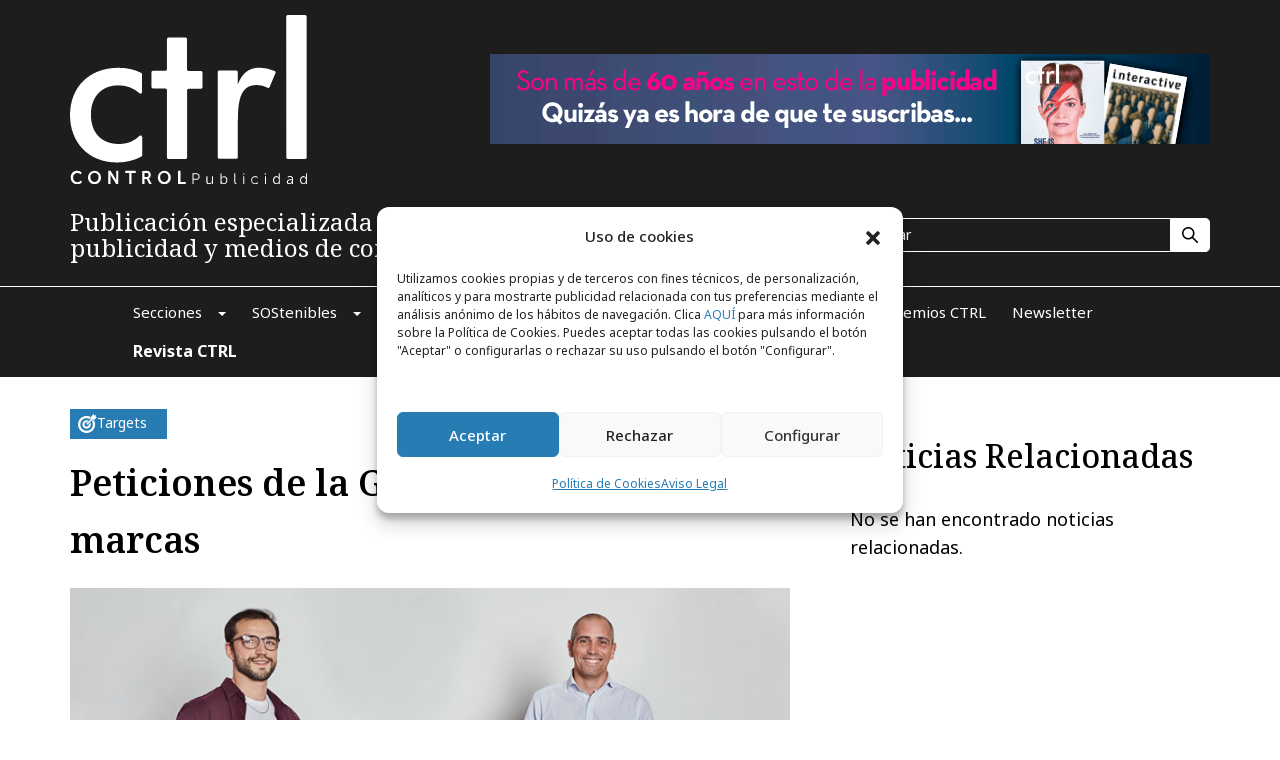

--- FILE ---
content_type: text/html; charset=UTF-8
request_url: https://controlpublicidad.com/targets/peticiones-de-la-generacion-z-a-las-marcas/
body_size: 68532
content:
<!DOCTYPE html>
<html lang="es" prefix="og: https://ogp.me/ns#">
<head>
    <meta charset="UTF-8">
    <meta http-equiv="X-UA-Compatible" content="IE=edge">
    <meta name="viewport" content="width=device-width, initial-scale=1">
		<style>
			.category-icons {
				height: 19px;
				width: 19px;
				display: block;
			}

			.category-icons svg {
				width: 100%;
				height: 100%;
			}

			.header .main-menu .nav .drop-menu ul a .icon svg {
				width: 100%;
				height: 100%;
			}
		</style>

<link rel="preconnect" href="https://fonts.googleapis.com">
<link rel="preconnect" href="https://fonts.gstatic.com" crossorigin>
<link href="https://fonts.googleapis.com/css2?family=Noto+Serif:ital,wght@0,100..900;1,100..900&display=swap" rel="stylesheet">
<link href="https://fonts.googleapis.com/css2?family=Noto+Sans:ital,wght@0,100..900;1,100..900&display=swap" rel="stylesheet">
    
<!-- Optimización para motores de búsqueda de Rank Math -  https://rankmath.com/ -->
<title>Peticiones De La Generación Z A Las Marcas | Control Publicidad</title>
<meta name="description" content="¿Qué tendencias van a sorprendernos en 2022? ¿Cuáles son los cambios de comportamiento que afectarán a la comunicación de las marcas este año? ¿Qué piensa de todo esto la propia Generación Z? Un estudio de Darwin &amp; Verne y Mazinn nos da las claves."/>
<meta name="robots" content="follow, index, max-snippet:-1, max-video-preview:-1, max-image-preview:large"/>
<link rel="canonical" href="https://controlpublicidad.com/targets/peticiones-de-la-generacion-z-a-las-marcas/" />
<meta property="og:locale" content="es_ES" />
<meta property="og:type" content="article" />
<meta property="og:title" content="Peticiones De La Generación Z A Las Marcas | Control Publicidad" />
<meta property="og:description" content="¿Qué tendencias van a sorprendernos en 2022? ¿Cuáles son los cambios de comportamiento que afectarán a la comunicación de las marcas este año? ¿Qué piensa de todo esto la propia Generación Z? Un estudio de Darwin &amp; Verne y Mazinn nos da las claves." />
<meta property="og:url" content="https://controlpublicidad.com/targets/peticiones-de-la-generacion-z-a-las-marcas/" />
<meta property="og:site_name" content="Control Publicidad" />
<meta property="article:publisher" content="https://www.facebook.com/ctrl.controlpublicidad/" />
<meta property="article:tag" content="qué quiere la generación Z" />
<meta property="article:section" content="Targets" />
<meta property="og:image" content="https://controlpublicidad.com/wp-content/uploads/2024/05/peticiones-de-la-generacion-z-105426.jpg" />
<meta property="og:image:secure_url" content="https://controlpublicidad.com/wp-content/uploads/2024/05/peticiones-de-la-generacion-z-105426.jpg" />
<meta property="og:image:width" content="800" />
<meta property="og:image:height" content="600" />
<meta property="og:image:alt" content="Peticiones de la Generación Z a las marcas" />
<meta property="og:image:type" content="image/jpeg" />
<meta property="article:published_time" content="2022-02-02T00:00:00+01:00" />
<meta name="twitter:card" content="summary_large_image" />
<meta name="twitter:title" content="Peticiones De La Generación Z A Las Marcas | Control Publicidad" />
<meta name="twitter:description" content="¿Qué tendencias van a sorprendernos en 2022? ¿Cuáles son los cambios de comportamiento que afectarán a la comunicación de las marcas este año? ¿Qué piensa de todo esto la propia Generación Z? Un estudio de Darwin &amp; Verne y Mazinn nos da las claves." />
<meta name="twitter:site" content="@revistactrl" />
<meta name="twitter:creator" content="@revistactrl" />
<meta name="twitter:image" content="https://controlpublicidad.com/wp-content/uploads/2024/05/peticiones-de-la-generacion-z-105426.jpg" />
<meta name="twitter:label1" content="Escrito por" />
<meta name="twitter:data1" content="Control Publicidad" />
<meta name="twitter:label2" content="Tiempo de lectura" />
<meta name="twitter:data2" content="2 minutos" />
<script type="application/ld+json" class="rank-math-schema">{"@context":"https://schema.org","@graph":[{"@type":"Organization","@id":"https://controlpublicidad.com/#organization","name":"Control Publicidad","sameAs":["https://www.facebook.com/ctrl.controlpublicidad/","https://twitter.com/revistactrl","https://www.linkedin.com/company/ctrl-controlpublicidad/","https://www.youtube.com/user/ControlyEstrategias"],"logo":{"@type":"ImageObject","@id":"https://controlpublicidad.com/#logo","url":"https://controlpublicidad.com/wp-content/uploads/2024/05/cropped-apple-touch-icon.png","contentUrl":"https://controlpublicidad.com/wp-content/uploads/2024/05/cropped-apple-touch-icon.png","caption":"Control Publicidad","inLanguage":"es","width":"512","height":"512"}},{"@type":"WebSite","@id":"https://controlpublicidad.com/#website","url":"https://controlpublicidad.com","name":"Control Publicidad","publisher":{"@id":"https://controlpublicidad.com/#organization"},"inLanguage":"es"},{"@type":"ImageObject","@id":"https://controlpublicidad.com/wp-content/uploads/2024/05/peticiones-de-la-generacion-z-105426.jpg","url":"https://controlpublicidad.com/wp-content/uploads/2024/05/peticiones-de-la-generacion-z-105426.jpg","width":"800","height":"600","inLanguage":"es"},{"@type":"WebPage","@id":"https://controlpublicidad.com/targets/peticiones-de-la-generacion-z-a-las-marcas/#webpage","url":"https://controlpublicidad.com/targets/peticiones-de-la-generacion-z-a-las-marcas/","name":"Peticiones De La Generaci\u00f3n Z A Las Marcas | Control Publicidad","datePublished":"2022-02-02T00:00:00+01:00","dateModified":"2022-02-02T00:00:00+01:00","isPartOf":{"@id":"https://controlpublicidad.com/#website"},"primaryImageOfPage":{"@id":"https://controlpublicidad.com/wp-content/uploads/2024/05/peticiones-de-la-generacion-z-105426.jpg"},"inLanguage":"es"},{"@type":"Person","@id":"https://controlpublicidad.com/targets/peticiones-de-la-generacion-z-a-las-marcas/#author","name":"Control Publicidad","image":{"@type":"ImageObject","@id":"https://secure.gravatar.com/avatar/bbd05013adb8ba5ea24637675e5412f8e80ff84997a26126e09ddee0eaf86199?s=96&amp;d=mm&amp;r=g","url":"https://secure.gravatar.com/avatar/bbd05013adb8ba5ea24637675e5412f8e80ff84997a26126e09ddee0eaf86199?s=96&amp;d=mm&amp;r=g","caption":"Control Publicidad","inLanguage":"es"},"sameAs":["https://controlpublicidad.com"],"worksFor":{"@id":"https://controlpublicidad.com/#organization"}},{"@type":"BlogPosting","headline":"Peticiones De La Generaci\u00f3n Z A Las Marcas | Control Publicidad","datePublished":"2022-02-02T00:00:00+01:00","dateModified":"2022-02-02T00:00:00+01:00","articleSection":"Targets","author":{"@id":"https://controlpublicidad.com/targets/peticiones-de-la-generacion-z-a-las-marcas/#author","name":"Control Publicidad"},"publisher":{"@id":"https://controlpublicidad.com/#organization"},"description":"\u00bfQu\u00e9 tendencias van a sorprendernos en 2022? \u00bfCu\u00e1les son los cambios de comportamiento que afectar\u00e1n a la comunicaci\u00f3n de las marcas este a\u00f1o? \u00bfQu\u00e9 piensa de todo esto la propia Generaci\u00f3n Z? Un estudio de Darwin &amp; Verne y Mazinn nos da las claves.","name":"Peticiones De La Generaci\u00f3n Z A Las Marcas | Control Publicidad","@id":"https://controlpublicidad.com/targets/peticiones-de-la-generacion-z-a-las-marcas/#richSnippet","isPartOf":{"@id":"https://controlpublicidad.com/targets/peticiones-de-la-generacion-z-a-las-marcas/#webpage"},"image":{"@id":"https://controlpublicidad.com/wp-content/uploads/2024/05/peticiones-de-la-generacion-z-105426.jpg"},"inLanguage":"es","mainEntityOfPage":{"@id":"https://controlpublicidad.com/targets/peticiones-de-la-generacion-z-a-las-marcas/#webpage"}}]}</script>
<!-- /Plugin Rank Math WordPress SEO -->

<script id="wpp-js" src="https://controlpublicidad.com/wp-content/plugins/wordpress-popular-posts/assets/js/wpp.min.js?ver=7.3.6" data-sampling="1" data-sampling-rate="100" data-api-url="https://controlpublicidad.com/wp-json/wordpress-popular-posts" data-post-id="60023" data-token="2101307c0e" data-lang="0" data-debug="0"></script>
<style id='wp-img-auto-sizes-contain-inline-css'>
img:is([sizes=auto i],[sizes^="auto," i]){contain-intrinsic-size:3000px 1500px}
/*# sourceURL=wp-img-auto-sizes-contain-inline-css */
</style>
<style id='classic-theme-styles-inline-css'>
/*! This file is auto-generated */
.wp-block-button__link{color:#fff;background-color:#32373c;border-radius:9999px;box-shadow:none;text-decoration:none;padding:calc(.667em + 2px) calc(1.333em + 2px);font-size:1.125em}.wp-block-file__button{background:#32373c;color:#fff;text-decoration:none}
/*# sourceURL=/wp-includes/css/classic-themes.min.css */
</style>
<link rel='stylesheet' id='dashicons-css' href='https://controlpublicidad.com/wp-includes/css/dashicons.min.css' media='all' />
<link rel='stylesheet' id='contact-form-7-css' href='https://controlpublicidad.com/wp-content/plugins/contact-form-7/includes/css/styles.css' media='all' />
<link rel='stylesheet' id='cmplz-general-css' href='https://controlpublicidad.com/wp-content/plugins/complianz-gdpr/assets/css/cookieblocker.min.css' media='all' />
<link rel='stylesheet' id='wordpress-popular-posts-css-css' href='https://controlpublicidad.com/wp-content/plugins/wordpress-popular-posts/assets/css/wpp.css' media='all' />
<link rel='stylesheet' id='plugins-style-css' href='https://controlpublicidad.com/wp-content/themes/e-theme/assets/css/plugins.css' media='all' />
<link rel='stylesheet' id='fancybox-style-css' href='https://controlpublicidad.com/wp-content/themes/e-theme/assets/css/fancybox.css' media='all' />
<link rel='stylesheet' id='theme-style-css' href='https://controlpublicidad.com/wp-content/themes/e-theme/assets/css/style.css' media='all' />
<link rel='stylesheet' id='media-style-css' href='https://controlpublicidad.com/wp-content/themes/e-theme/assets/css/media.css' media='all' />
<link rel='stylesheet' id='main-style-css' href='https://controlpublicidad.com/wp-content/themes/e-theme/assets/css/main.css' media='all' />
<link rel='stylesheet' id='cf7cf-style-css' href='https://controlpublicidad.com/wp-content/plugins/cf7-conditional-fields/style.css' media='all' />
<script src="https://controlpublicidad.com/wp-includes/js/jquery/jquery.min.js" id="jquery-core-js"></script>
<script src="https://controlpublicidad.com/wp-includes/js/jquery/jquery-migrate.min.js" id="jquery-migrate-js"></script>
<script id="jquery-js-after">
$ = jQuery;
//# sourceURL=jquery-js-after
</script>
<link rel="https://api.w.org/" href="https://controlpublicidad.com/wp-json/" /><link rel="alternate" title="JSON" type="application/json" href="https://controlpublicidad.com/wp-json/wp/v2/posts/60023" />			<style>.cmplz-hidden {
					display: none !important;
				}</style>            <style id="wpp-loading-animation-styles">@-webkit-keyframes bgslide{from{background-position-x:0}to{background-position-x:-200%}}@keyframes bgslide{from{background-position-x:0}to{background-position-x:-200%}}.wpp-widget-block-placeholder,.wpp-shortcode-placeholder{margin:0 auto;width:60px;height:3px;background:#dd3737;background:linear-gradient(90deg,#dd3737 0%,#571313 10%,#dd3737 100%);background-size:200% auto;border-radius:3px;-webkit-animation:bgslide 1s infinite linear;animation:bgslide 1s infinite linear}</style>
            <link rel="icon" href="https://controlpublicidad.com/wp-content/uploads/2024/05/cropped-apple-touch-icon-32x32.png" sizes="32x32" />
<link rel="icon" href="https://controlpublicidad.com/wp-content/uploads/2024/05/cropped-apple-touch-icon-192x192.png" sizes="192x192" />
<link rel="apple-touch-icon" href="https://controlpublicidad.com/wp-content/uploads/2024/05/cropped-apple-touch-icon-180x180.png" />
<meta name="msapplication-TileImage" content="https://controlpublicidad.com/wp-content/uploads/2024/05/cropped-apple-touch-icon-270x270.png" />
		<style id="wp-custom-css">
			#cmplz-manage-consent-container {
    display: none
}

#cmplz-manage-consent-container.cmplz-manage-consent-container .cmplz-categories summary {
    display: block;
    cursor: pointer
}

#cmplz-manage-consent-container.cmplz-manage-consent-container .cmplz-categories summary::-webkit-details-marker,#cmplz-manage-consent-container.cmplz-manage-consent-container .cmplz-categories summary::marker {
    display: none;
    content: ''
}

.cmplz-alert {
    display: none;
    padding: 7px;
    color: white;
    margin: 10px 0
}

.cmplz-alert.cmplz-error {
    background-color: #f44336
}

.cmplz-alert.cmplz-success {
    background-color: green
}

.cmplz-close {
    margin-left: 15px;
    color: white;
    font-weight: bold;
    float: right;
    font-size: 22px;
    line-height: 20px;
    cursor: pointer;
    transition: .3s
}

.cmplz-close:hover {
    color: black
}

#cmplz-cookies-overview .cmplz-dropdown .cmplz-service-description,#cmplz-document .cmplz-dropdown .cmplz-service-description,.editor-styles-wrapper .cmplz-unlinked-mode .cmplz-dropdown .cmplz-service-description,#cmplz-cookies-overview .cmplz-dropdown .cmplz-sharing-data,#cmplz-document .cmplz-dropdown .cmplz-sharing-data,.editor-styles-wrapper .cmplz-unlinked-mode .cmplz-dropdown .cmplz-sharing-data {
    display: inline-block;
    width: calc(50% - 35px);
    vertical-align: top
}

@media only screen and (max-width: 600px) {
    #cmplz-cookies-overview .cmplz-dropdown .cmplz-service-description,#cmplz-document .cmplz-dropdown .cmplz-service-description,.editor-styles-wrapper .cmplz-unlinked-mode .cmplz-dropdown .cmplz-service-description,#cmplz-cookies-overview .cmplz-dropdown .cmplz-sharing-data,#cmplz-document .cmplz-dropdown .cmplz-sharing-data,.editor-styles-wrapper .cmplz-unlinked-mode .cmplz-dropdown .cmplz-sharing-data {
        width:100%
    }
}

#cmplz-cookies-overview .cmplz-dropdown summary,#cmplz-document .cmplz-dropdown summary,.editor-styles-wrapper .cmplz-unlinked-mode .cmplz-dropdown summary {
    display: block;
    cursor: pointer
}

#cmplz-cookies-overview .cmplz-dropdown summary::-webkit-details-marker,#cmplz-document .cmplz-dropdown summary::-webkit-details-marker,.editor-styles-wrapper .cmplz-unlinked-mode .cmplz-dropdown summary::-webkit-details-marker,#cmplz-cookies-overview .cmplz-dropdown summary::marker,#cmplz-document .cmplz-dropdown summary::marker,.editor-styles-wrapper .cmplz-unlinked-mode .cmplz-dropdown summary::marker {
    display: none;
    content: ''
}

#cmplz-cookies-overview .cmplz-dropdown summary div,#cmplz-document .cmplz-dropdown summary div,.editor-styles-wrapper .cmplz-unlinked-mode .cmplz-dropdown summary div {
    display: grid;
    grid-template: "heading chevron";
    grid-template-columns: 2fr 25px;
    grid-gap: 15px;
    align-items: center
}

#cmplz-cookies-overview .cmplz-dropdown summary div h3,#cmplz-document .cmplz-dropdown summary div h3,.editor-styles-wrapper .cmplz-unlinked-mode .cmplz-dropdown summary div h3 {
    grid-area: heading;
    margin: 0
}

#cmplz-cookies-overview .cmplz-dropdown summary div:after,#cmplz-document .cmplz-dropdown summary div:after,.editor-styles-wrapper .cmplz-unlinked-mode .cmplz-dropdown summary div:after {
    grid-area: chevron
}

#cmplz-cookies-overview .cmplz-dropdown summary div input[data-category="functional"],#cmplz-document .cmplz-dropdown summary div input[data-category="functional"],.editor-styles-wrapper .cmplz-unlinked-mode .cmplz-dropdown summary div input[data-category="functional"] {
    visibility: hidden
}

#cmplz-cookies-overview .cmplz-dropdown.cmplz-dropdown-cookiepolicy summary,#cmplz-document .cmplz-dropdown.cmplz-dropdown-cookiepolicy summary,.editor-styles-wrapper .cmplz-unlinked-mode .cmplz-dropdown.cmplz-dropdown-cookiepolicy summary {
    display: block
}

#cmplz-cookies-overview .cmplz-dropdown.cmplz-dropdown-cookiepolicy summary div,#cmplz-document .cmplz-dropdown.cmplz-dropdown-cookiepolicy summary div,.editor-styles-wrapper .cmplz-unlinked-mode .cmplz-dropdown.cmplz-dropdown-cookiepolicy summary div {
    grid-template: "heading paragraph label checkbox chevron";
    grid-template-columns: 10fr 5fr 3fr
}

#cmplz-cookies-overview .cmplz-dropdown.cmplz-dropdown-cookiepolicy summary div p,#cmplz-document .cmplz-dropdown.cmplz-dropdown-cookiepolicy summary div p,.editor-styles-wrapper .cmplz-unlinked-mode .cmplz-dropdown.cmplz-dropdown-cookiepolicy summary div p {
    grid-area: paragraph
}

#cmplz-cookies-overview .cmplz-dropdown.cmplz-dropdown-cookiepolicy .cookies-per-purpose,#cmplz-document .cmplz-dropdown.cmplz-dropdown-cookiepolicy .cookies-per-purpose,.editor-styles-wrapper .cmplz-unlinked-mode .cmplz-dropdown.cmplz-dropdown-cookiepolicy .cookies-per-purpose {
    display: grid
}

@media only screen and (min-width: 600px) {
    #cmplz-cookies-overview .cmplz-dropdown.cmplz-dropdown-cookiepolicy .cookies-per-purpose,#cmplz-document .cmplz-dropdown.cmplz-dropdown-cookiepolicy .cookies-per-purpose,.editor-styles-wrapper .cmplz-unlinked-mode .cmplz-dropdown.cmplz-dropdown-cookiepolicy .cookies-per-purpose {
        grid-column:span 2;
        grid-template-columns: 1fr 1fr 1fr;
        grid-template: "purpose purpose purpose" "header1 header2 header3" auto
    }

    #cmplz-cookies-overview .cmplz-dropdown.cmplz-dropdown-cookiepolicy .cookies-per-purpose .purpose,#cmplz-document .cmplz-dropdown.cmplz-dropdown-cookiepolicy .cookies-per-purpose .purpose,.editor-styles-wrapper .cmplz-unlinked-mode .cmplz-dropdown.cmplz-dropdown-cookiepolicy .cookies-per-purpose .purpose {
        grid-area: purpose
    }

    #cmplz-cookies-overview .cmplz-dropdown.cmplz-dropdown-cookiepolicy .cookies-per-purpose .name-header,#cmplz-document .cmplz-dropdown.cmplz-dropdown-cookiepolicy .cookies-per-purpose .name-header,.editor-styles-wrapper .cmplz-unlinked-mode .cmplz-dropdown.cmplz-dropdown-cookiepolicy .cookies-per-purpose .name-header {
        grid-area: header1
    }

    #cmplz-cookies-overview .cmplz-dropdown.cmplz-dropdown-cookiepolicy .cookies-per-purpose .retention-header,#cmplz-document .cmplz-dropdown.cmplz-dropdown-cookiepolicy .cookies-per-purpose .retention-header,.editor-styles-wrapper .cmplz-unlinked-mode .cmplz-dropdown.cmplz-dropdown-cookiepolicy .cookies-per-purpose .retention-header {
        grid-area: header2
    }

    #cmplz-cookies-overview .cmplz-dropdown.cmplz-dropdown-cookiepolicy .cookies-per-purpose .function-header,#cmplz-document .cmplz-dropdown.cmplz-dropdown-cookiepolicy .cookies-per-purpose .function-header,.editor-styles-wrapper .cmplz-unlinked-mode .cmplz-dropdown.cmplz-dropdown-cookiepolicy .cookies-per-purpose .function-header {
        grid-area: header3
    }
}

@media only screen and (max-width: 600px) {
    #cmplz-cookies-overview .cmplz-dropdown.cmplz-dropdown-cookiepolicy .cookies-per-purpose,#cmplz-document .cmplz-dropdown.cmplz-dropdown-cookiepolicy .cookies-per-purpose,.editor-styles-wrapper .cmplz-unlinked-mode .cmplz-dropdown.cmplz-dropdown-cookiepolicy .cookies-per-purpose {
        grid-template-columns:100px 1fr
    }

    #cmplz-cookies-overview .cmplz-dropdown.cmplz-dropdown-cookiepolicy .cookies-per-purpose .purpose,#cmplz-document .cmplz-dropdown.cmplz-dropdown-cookiepolicy .cookies-per-purpose .purpose,.editor-styles-wrapper .cmplz-unlinked-mode .cmplz-dropdown.cmplz-dropdown-cookiepolicy .cookies-per-purpose .purpose {
        grid-column: span 2
    }
}

#cmplz-manage-consent-container.cmplz-manage-consent-container .cmplz-categories {
    margin-top: 10px;
    display: block;
    width: 100%
}

#cmplz-manage-consent-container.cmplz-manage-consent-container .cmplz-categories .cmplz-category {
    background-color: rgba(239,239,239,0.25)
}

#cmplz-manage-consent-container.cmplz-manage-consent-container .cmplz-categories .cmplz-category summary::marker {
    display: none;
    content: ''
}

#cmplz-manage-consent-container.cmplz-manage-consent-container .cmplz-categories .cmplz-category summary::-webkit-details-marker {
    display: none;
    content: ''
}

#cmplz-manage-consent-container.cmplz-manage-consent-container .cmplz-categories .cmplz-category .cmplz-description {
    padding: 10px
}

#cmplz-manage-consent-container.cmplz-manage-consent-container .cmplz-categories .cmplz-category:not(:last-child) {
    margin-bottom: 5px
}

#cmplz-manage-consent-container.cmplz-manage-consent-container .cmplz-categories .cmplz-category .cmplz-category-header {
    display: grid;
    grid-template-columns: 1fr auto 25px;
    grid-template-rows: auto;
    align-items: center;
    grid-gap: 10px;
    padding: 5px 10px;
    background-color: rgba(239,239,239,0.5)
}

#cmplz-manage-consent-container.cmplz-manage-consent-container .cmplz-categories .cmplz-category .cmplz-category-header section {
    padding: initial
}

#cmplz-manage-consent-container.cmplz-manage-consent-container .cmplz-categories .cmplz-category .cmplz-category-header h2 {
    grid-column-start: 1;
    width: 100%;
    justify-self: start;
    font-size: 18px;
    text-align: left;
    margin-top: 8px;
    text-transform: initial;
    padding-bottom: 10px;
    border-bottom: 0;
    margin-bottom: 0
}

#cmplz-manage-consent-container.cmplz-manage-consent-container .cmplz-categories .cmplz-category .cmplz-category-header h2:before {
    height: 0;
    margin: initial
}

#cmplz-manage-consent-container.cmplz-manage-consent-container .cmplz-categories .cmplz-category .cmplz-category-header .cmplz-always-active {
    font-size: var(--cmplz_category_header_active_font_size);
    color: var(--cmplz_category_header_always_active_color)
}

#cmplz-manage-consent-container.cmplz-manage-consent-container .cmplz-categories .cmplz-category .cmplz-category-header .cmplz-always-active label,#cmplz-manage-consent-container.cmplz-manage-consent-container .cmplz-categories .cmplz-category .cmplz-category-header .cmplz-always-active input {
    display: none
}

#cmplz-manage-consent-container.cmplz-manage-consent-container .cmplz-categories .cmplz-category .cmplz-category-header .cmplz-banner-checkbox {
    display: flex;
    align-items: center;
    margin: 0;
    padding: initial
}

#cmplz-manage-consent-container.cmplz-manage-consent-container .cmplz-categories .cmplz-category .cmplz-category-header .cmplz-icon.cmplz-open {
    display: flex;
    align-items: center;
    justify-content: center;
    grid-column-start: 3;
    cursor: pointer;
    content: '';
    background: var(--cmplz_category_open_icon_url) no-repeat;
    transform: rotate(0);
    -webkit-transition: all .5s ease;
    -moz-transition: all .5s ease;
    -o-transition: all .5s ease;
    transition: all .5s ease;
    background-size: cover;
    height: 25px;
    width: 25px
}

#cmplz-manage-consent-container.cmplz-manage-consent-container .cmplz-categories .cmplz-category[open] {
    padding-bottom: 1px
}

#cmplz-manage-consent-container.cmplz-manage-consent-container .cmplz-categories .cmplz-category[open] summary .cmplz-category-header:after,#cmplz-manage-consent-container.cmplz-manage-consent-container .cmplz-categories .cmplz-category[open] summary .cmplz-icon.cmplz-open {
    transform: rotate(180deg)
}

.postbox #cmplz-document {
    margin: auto auto
}

#cmplz-document,.editor-styles-wrapper .cmplz-unlinked-mode {
    font-size: 14px;
    margin-top: 0;
    max-width: 800px;
    text-justify: inter-word
}

#cmplz-document input::-moz-focus-inner,.editor-styles-wrapper .cmplz-unlinked-mode input::-moz-focus-inner,#cmplz-document button::-moz-focus-inner,.editor-styles-wrapper .cmplz-unlinked-mode button::-moz-focus-inner {
    border: 0;
    padding: 0
}

#cmplz-document a,.editor-styles-wrapper .cmplz-unlinked-mode a {
    text-decoration: underline
}

#cmplz-document a[target="_blank"]::after,.editor-styles-wrapper .cmplz-unlinked-mode a[target="_blank"]::after {
    content: url([data-uri]);
    margin: 0 3px 0 5px
}

#cmplz-document a:focus,.editor-styles-wrapper .cmplz-unlinked-mode a:focus {
    border: 1px solid black;
    padding: 2px
}

#cmplz-document #cmplz-dnsmpd-form label,.editor-styles-wrapper .cmplz-unlinked-mode #cmplz-dnsmpd-form label {
    margin-right: 20px;
    min-width: 100px;
    display: inline-block
}

#cmplz-document h2,.editor-styles-wrapper .cmplz-unlinked-mode h2,#cmplz-document h3,.editor-styles-wrapper .cmplz-unlinked-mode h3 {
    font-size: 22px;
    text-align: left;
    margin-top: 15px;
    text-transform: initial;
    padding-bottom: 10px;
    margin-bottom: 10px
}

#cmplz-document.impressum h2,.editor-styles-wrapper .cmplz-unlinked-mode.impressum h2,#cmplz-document.impressum h3,.editor-styles-wrapper .cmplz-unlinked-mode.impressum h3 {
    border-bottom: 0;
    font-size: 1em;
    padding-bottom: 5px;
    margin-bottom: 5px
}

#cmplz-document.impressum p,.editor-styles-wrapper .cmplz-unlinked-mode.impressum p {
    margin-bottom: 7px
}

#cmplz-document h4,.editor-styles-wrapper .cmplz-unlinked-mode h4 {
    font-size: 18px;
    text-align: left;
    margin-top: 15px;
    margin-bottom: 5px;
    text-transform: initial
}

#cmplz-document h5,.editor-styles-wrapper .cmplz-unlinked-mode h5 {
    font-size: 14px;
    text-align: left;
    margin-top: 10px;
    margin-bottom: 5px;
    text-transform: initial
}

#cmplz-document h3.annex,.editor-styles-wrapper .cmplz-unlinked-mode h3.annex,#cmplz-document h4.annex,.editor-styles-wrapper .cmplz-unlinked-mode h4.annex {
    font-weight: bold
}

#cmplz-document span h3,.editor-styles-wrapper .cmplz-unlinked-mode span h3 {
    font-size: 14px;
    border-bottom: 0
}

#cmplz-document p,.editor-styles-wrapper .cmplz-unlinked-mode p,#cmplz-document li,.editor-styles-wrapper .cmplz-unlinked-mode li,#cmplz-document td,.editor-styles-wrapper .cmplz-unlinked-mode td {
    font-size: 14px;
    margin-top: 0
}

#cmplz-document ol.alphabetic,.editor-styles-wrapper .cmplz-unlinked-mode ol.alphabetic {
    counter-reset: list;
    list-style-type: none
}

#cmplz-document ol.alphabetic li:before,.editor-styles-wrapper .cmplz-unlinked-mode ol.alphabetic li:before {
    font-weight: bold;
    content: counter(list,lower-alpha) ") ";
    counter-increment: list
}

#cmplz-document ul,.editor-styles-wrapper .cmplz-unlinked-mode ul {
    list-style: disc;
    margin-left: 15px;
    margin-bottom: 15px
}

#cmplz-document ol.alphabetic ol,.editor-styles-wrapper .cmplz-unlinked-mode ol.alphabetic ol {
    counter-reset: list;
    list-style-type: none
}

#cmplz-document ol.alphabetic ol li:before,.editor-styles-wrapper .cmplz-unlinked-mode ol.alphabetic ol li:before {
    font-weight: bold;
    content: counter(list,decimal) ") ";
    counter-increment: list
}

#cmplz-document .cmplz-subtitle,.editor-styles-wrapper .cmplz-unlinked-mode .cmplz-subtitle {
    font-weight: bold;
    margin-top: 25px
}

#cmplz-document .cmplz-indent,.editor-styles-wrapper .cmplz-unlinked-mode .cmplz-indent {
    margin-left: 36px
}

#cmplz-cookies-overview .cmplz-dropdown,#cmplz-document .cmplz-dropdown,.editor-styles-wrapper .cmplz-unlinked-mode .cmplz-dropdown {
    background-color: rgba(239,239,239,0.25)
}

#cmplz-cookies-overview .cmplz-dropdown h4,#cmplz-document .cmplz-dropdown h4,.editor-styles-wrapper .cmplz-unlinked-mode .cmplz-dropdown h4 {
    font-size: 18px;
    text-align: left;
    margin-top: 15px;
    margin-bottom: 5px;
    text-transform: initial
}

#cmplz-cookies-overview .cmplz-dropdown p,#cmplz-document .cmplz-dropdown p,.editor-styles-wrapper .cmplz-unlinked-mode .cmplz-dropdown p,#cmplz-cookies-overview .cmplz-dropdown a,#cmplz-document .cmplz-dropdown a,.editor-styles-wrapper .cmplz-unlinked-mode .cmplz-dropdown a {
    font-size: 14px;
    margin-top: 0
}

#cmplz-cookies-overview .cmplz-dropdown p,#cmplz-document .cmplz-dropdown p,.editor-styles-wrapper .cmplz-unlinked-mode .cmplz-dropdown p,#cmplz-cookies-overview .cmplz-dropdown h4,#cmplz-document .cmplz-dropdown h4,.editor-styles-wrapper .cmplz-unlinked-mode .cmplz-dropdown h4,#cmplz-cookies-overview .cmplz-dropdown ul,#cmplz-document .cmplz-dropdown ul,.editor-styles-wrapper .cmplz-unlinked-mode .cmplz-dropdown ul {
    padding: 0 15px
}

#cmplz-cookies-overview .cmplz-dropdown p.legal-obligations-description,#cmplz-document .cmplz-dropdown p.legal-obligations-description,.editor-styles-wrapper .cmplz-unlinked-mode .cmplz-dropdown p.legal-obligations-description {
    padding-bottom: 15px
}

#cmplz-cookies-overview .cmplz-dropdown summary::marker,#cmplz-document .cmplz-dropdown summary::marker,.editor-styles-wrapper .cmplz-unlinked-mode .cmplz-dropdown summary::marker {
    display: none;
    content: ''
}

#cmplz-cookies-overview .cmplz-dropdown summary::-webkit-details-marker,#cmplz-document .cmplz-dropdown summary::-webkit-details-marker,.editor-styles-wrapper .cmplz-unlinked-mode .cmplz-dropdown summary::-webkit-details-marker {
    display: none;
    content: ''
}

#cmplz-cookies-overview .cmplz-dropdown summary,#cmplz-document .cmplz-dropdown summary,.editor-styles-wrapper .cmplz-unlinked-mode .cmplz-dropdown summary {
    display: block;
    background-color: rgba(239,239,239,0.5);
    margin: 5px 0;
    padding: 5px 10px;
    align-items: center;
    justify-items: stretch
}

#cmplz-cookies-overview .cmplz-dropdown summary h3,#cmplz-document .cmplz-dropdown summary h3,.editor-styles-wrapper .cmplz-unlinked-mode .cmplz-dropdown summary h3 {
    padding: 0 5px;
    font-size: 18px;
    border-bottom: 0
}

#cmplz-cookies-overview .cmplz-dropdown summary p,#cmplz-document .cmplz-dropdown summary p,.editor-styles-wrapper .cmplz-unlinked-mode .cmplz-dropdown summary p {
    text-align: right;
    padding: 0;
    margin: 0;
    font-size: 14px;
    border-bottom: 0
}

#cmplz-cookies-overview .cmplz-dropdown summary div:after,#cmplz-document .cmplz-dropdown summary div:after,.editor-styles-wrapper .cmplz-unlinked-mode .cmplz-dropdown summary div:after {
    cursor: pointer;
    content: '';
    background: url(//controlpublicidad.com/wp-content/plugins/complianz-gdpr/assets/images/chevron-down.svg) no-repeat;
    transform: rotate(0);
    -webkit-transition: all .5s ease;
    -moz-transition: all .5s ease;
    -o-transition: all .5s ease;
    transition: all .5s ease;
    background-size: cover;
    height: 18px;
    width: 18px;
    margin: 3px
}

#cmplz-cookies-overview .cmplz-dropdown[open],#cmplz-document .cmplz-dropdown[open],.editor-styles-wrapper .cmplz-unlinked-mode .cmplz-dropdown[open] {
    padding-bottom: 1px
}

#cmplz-cookies-overview .cmplz-dropdown[open] summary div:after,#cmplz-document .cmplz-dropdown[open] summary div:after,.editor-styles-wrapper .cmplz-unlinked-mode .cmplz-dropdown[open] summary div:after {
    transform: rotate(180deg)
}

#cmplz-cookies-overview .cmplz-dropdown h4,#cmplz-document .cmplz-dropdown h4,.editor-styles-wrapper .cmplz-unlinked-mode .cmplz-dropdown h4 {
    font-size: 15px;
    margin: 5px 0
}

#cmplz-cookies-overview .cmplz-dropdown h5,#cmplz-document .cmplz-dropdown h5,.editor-styles-wrapper .cmplz-unlinked-mode .cmplz-dropdown h5 {
    margin: 0
}

#cmplz-cookies-overview .cmplz-dropdown .cmplz-service-description,#cmplz-document .cmplz-dropdown .cmplz-service-description,.editor-styles-wrapper .cmplz-unlinked-mode .cmplz-dropdown .cmplz-service-description,#cmplz-cookies-overview .cmplz-dropdown .cmplz-sharing-data,#cmplz-document .cmplz-dropdown .cmplz-sharing-data,.editor-styles-wrapper .cmplz-unlinked-mode .cmplz-dropdown .cmplz-sharing-data {
    padding: 0 15px 15px
}

#cmplz-cookies-overview .cmplz-dropdown .cookies-per-purpose,#cmplz-document .cmplz-dropdown .cookies-per-purpose,.editor-styles-wrapper .cmplz-unlinked-mode .cmplz-dropdown .cookies-per-purpose {
    border: 1px solid #dadada;
    grid-gap: 1px;
    background-color: #dadada;
    margin-bottom: 10px
}

#cmplz-cookies-overview .cmplz-dropdown .cookies-per-purpose div,#cmplz-document .cmplz-dropdown .cookies-per-purpose div,.editor-styles-wrapper .cmplz-unlinked-mode .cmplz-dropdown .cookies-per-purpose div {
    background-color: white;
    padding: 15px
}

@media only screen and (min-width: 600px) {
    #cmplz-cookies-overview .cmplz-dropdown .cookies-per-purpose .name-header,#cmplz-document .cmplz-dropdown .cookies-per-purpose .name-header,.editor-styles-wrapper .cmplz-unlinked-mode .cmplz-dropdown .cookies-per-purpose .name-header {
        background-color:#f7f7f7
    }

    #cmplz-cookies-overview .cmplz-dropdown .cookies-per-purpose .retention-header,#cmplz-document .cmplz-dropdown .cookies-per-purpose .retention-header,.editor-styles-wrapper .cmplz-unlinked-mode .cmplz-dropdown .cookies-per-purpose .retention-header {
        background-color: #f7f7f7
    }

    #cmplz-cookies-overview .cmplz-dropdown .cookies-per-purpose .function-header,#cmplz-document .cmplz-dropdown .cookies-per-purpose .function-header,.editor-styles-wrapper .cmplz-unlinked-mode .cmplz-dropdown .cookies-per-purpose .function-header {
        background-color: #f7f7f7
    }
}

@media only screen and (max-width: 600px) {
    #cmplz-cookies-overview .cmplz-dropdown .cookies-per-purpose h5,#cmplz-document .cmplz-dropdown .cookies-per-purpose h5,.editor-styles-wrapper .cmplz-unlinked-mode .cmplz-dropdown .cookies-per-purpose h5 {
        line-height:1.8
    }

    #cmplz-cookies-overview .cmplz-dropdown .cookies-per-purpose div:nth-child(12n+2),#cmplz-document .cmplz-dropdown .cookies-per-purpose div:nth-child(12n+2),.editor-styles-wrapper .cmplz-unlinked-mode .cmplz-dropdown .cookies-per-purpose div:nth-child(12n+2),#cmplz-cookies-overview .cmplz-dropdown .cookies-per-purpose div:nth-child(12n+3),#cmplz-document .cmplz-dropdown .cookies-per-purpose div:nth-child(12n+3),.editor-styles-wrapper .cmplz-unlinked-mode .cmplz-dropdown .cookies-per-purpose div:nth-child(12n+3),#cmplz-cookies-overview .cmplz-dropdown .cookies-per-purpose div:nth-child(12n+4),#cmplz-document .cmplz-dropdown .cookies-per-purpose div:nth-child(12n+4),.editor-styles-wrapper .cmplz-unlinked-mode .cmplz-dropdown .cookies-per-purpose div:nth-child(12n+4),#cmplz-cookies-overview .cmplz-dropdown .cookies-per-purpose div:nth-child(12n+5),#cmplz-document .cmplz-dropdown .cookies-per-purpose div:nth-child(12n+5),.editor-styles-wrapper .cmplz-unlinked-mode .cmplz-dropdown .cookies-per-purpose div:nth-child(12n+5),#cmplz-cookies-overview .cmplz-dropdown .cookies-per-purpose div:nth-child(12n+6),#cmplz-document .cmplz-dropdown .cookies-per-purpose div:nth-child(12n+6),.editor-styles-wrapper .cmplz-unlinked-mode .cmplz-dropdown .cookies-per-purpose div:nth-child(12n+6),#cmplz-cookies-overview .cmplz-dropdown .cookies-per-purpose div:nth-child(12n+7),#cmplz-document .cmplz-dropdown .cookies-per-purpose div:nth-child(12n+7),.editor-styles-wrapper .cmplz-unlinked-mode .cmplz-dropdown .cookies-per-purpose div:nth-child(12n+7) {
        background-color: #f7f7f7
    }
}

.cmplz-video.cmplz-iframe-styles {
    background-color: transparent
}

.cmplz-video.cmplz-hidden {
    visibility: hidden !important
}

.cmplz-blocked-content-notice {
    display: none
}

.cmplz-placeholder-parent {
    height: inherit
}

.cmplz-optin .cmplz-blocked-content-container .cmplz-blocked-content-notice,.cmplz-optout .cmplz-blocked-content-container .cmplz-blocked-content-notice,.cmplz-optin .cmplz-wp-video .cmplz-blocked-content-notice,.cmplz-optout .cmplz-wp-video .cmplz-blocked-content-notice {
    display: block
}

.cmplz-blocked-content-container,.cmplz-wp-video {
    animation-name: cmplz-fadein;
    animation-duration: 600ms;
    background: #FFF;
    border: 0;
    border-radius: 3px;
    box-shadow: 0 0 1px 0 rgba(0,0,0,0.5),0 1px 10px 0 rgba(0,0,0,0.15);
    display: flex;
    justify-content: center;
    align-items: center;
    background-repeat: no-repeat !important;
    background-size: cover !important;
    height: inherit;
    position: relative
}

.cmplz-blocked-content-container.gmw-map-cover,.cmplz-wp-video.gmw-map-cover {
    max-height: 100%;
    position: absolute
}

.cmplz-blocked-content-container.cmplz-video-placeholder,.cmplz-wp-video.cmplz-video-placeholder {
    padding-bottom: initial
}

.cmplz-blocked-content-container iframe,.cmplz-wp-video iframe {
    visibility: hidden;
    max-height: 100%;
    border: 0 !important
}

.cmplz-blocked-content-container .cmplz-custom-accept-btn,.cmplz-wp-video .cmplz-custom-accept-btn {
    white-space: normal;
    text-transform: initial;
    cursor: pointer;
    position: absolute !important;
    width: 100%;
    top: 50%;
    left: 50%;
    transform: translate(-50%,-50%);
    max-width: 200px;
    font-size: 14px;
    padding: 10px;
    background-color: rgba(0,0,0,0.5);
    color: #fff;
    text-align: center;
    z-index: 98;
    line-height: 23px
}

.cmplz-blocked-content-container .cmplz-custom-accept-btn:focus,.cmplz-wp-video .cmplz-custom-accept-btn:focus {
    border: 1px dotted #cecece
}

.cmplz-blocked-content-container .cmplz-blocked-content-notice,.cmplz-wp-video .cmplz-blocked-content-notice {
    white-space: normal;
    text-transform: initial;
    position: absolute !important;
    width: 100%;
    top: 50%;
    left: 50%;
    transform: translate(-50%,-50%);
    max-width: 300px;
    font-size: 14px;
    padding: 10px;
    background-color: rgba(0,0,0,0.5);
    color: #fff;
    text-align: center;
    z-index: 98;
    line-height: 23px
}

.cmplz-blocked-content-container .cmplz-blocked-content-notice .cmplz-links,.cmplz-wp-video .cmplz-blocked-content-notice .cmplz-links {
    display: block;
    margin-bottom: 10px
}

.cmplz-blocked-content-container .cmplz-blocked-content-notice .cmplz-links a,.cmplz-wp-video .cmplz-blocked-content-notice .cmplz-links a {
    color: #fff
}

.cmplz-blocked-content-container .cmplz-blocked-content-notice .cmplz-blocked-content-notice-body,.cmplz-wp-video .cmplz-blocked-content-notice .cmplz-blocked-content-notice-body {
    display: block
}

.cmplz-blocked-content-container div div {
    display: none
}

.cmplz-wp-video .cmplz-placeholder-element {
    width: 100%;
    height: inherit
}

/* youtube and instagram iframes in single post pages */
.single-post iframe.iframe_videoyoutuve {
margin-bottom: 30px !important;
width: 100% !important;
height: 360px !important;
}

.single-post iframe.instagram-media-rendered, .single-post iframe.ivoox {
    background: white;
    max-width: 540px;
    width: calc(100% - 2px) !important;
    border-radius: 3px;
    border: 1px solid rgb(219, 219, 219);
    box-shadow: none;
    display: block;
    margin: 0px 0px 12px;
    min-width: 326px;
    padding: 0px;
    height: revert-layer !important;
}

/* Newsletter page */
.page-id-54 .bottom-form .form-block {
    padding: 0 !important;
    max-width: 500px;
    width: 500px;
}

/* Semana en un minuto */
.audio-banner .aside-title {
    margin-top: 130px;
	  margin-bottom: 0;
}

div#mep_0 {
    margin-top: 60px;
}

/* Forms errors */
.wpcf7-not-valid-tip {
    margin-top: 30px;
    position: relative;
}

/*hide sidebar in mailpoet pages*/
div#sidebar {
    display: none;
}

/* intangible section background */
.home .pres-section {
    background: #cd0f7b;
}

.home .pres-section a:hover {
    color: #FFE6E6;
}

/*sana envidia button*/
.home .video-section .buttons a.btn-default {
    display: none;
}

/* home bottom margin in carousel for sana envidia spacing */
.home .main-hero {
    margin: 0 0 90px 0;
}

/*revista menu top*/
.menu-top ul.nav li:last-child a {
  color: #7BBDE8;
	font-weight: bold;
	font-size: 16px;
}

/* intangible pero cierto image styling */
.pres-section {
    margin: 0;
}
.pres-section h3 {
    margin-top: 0;
}
.pres-section .pres-image {
    height: auto;
}
.pres-section .pres-image img {
    object-fit: contain;
}

/*mobile hero home remove padding*/
@media (max-width: 767px) {
    .home .main-hero {
        margin-bottom: 0 !important;
        background: #000;
    }
}

/* to make the placeholder image in listings show up centered instead of ctrl showing cut*/

.news-list .item .item-image img {
    object-position: center;
}


/* Ad inserter pro: hide block 8 on targets page */
.category-targets .code-block-8 {
    display: none !important;
}		</style>
		<style>
.ai-rotate {position: relative;}
.ai-rotate-hidden {visibility: hidden;}
.ai-rotate-hidden-2 {position: absolute; top: 0; left: 0; width: 100%; height: 100%;}
.ai-list-data, .ai-ip-data, .ai-filter-check, .ai-fallback, .ai-list-block, .ai-list-block-ip, .ai-list-block-filter {visibility: hidden; position: absolute; width: 50%; height: 1px; top: -1000px; z-index: -9999; margin: 0px!important;}
.ai-list-data, .ai-ip-data, .ai-filter-check, .ai-fallback {min-width: 1px;}
</style>
<style id='global-styles-inline-css'>
:root{--wp--preset--aspect-ratio--square: 1;--wp--preset--aspect-ratio--4-3: 4/3;--wp--preset--aspect-ratio--3-4: 3/4;--wp--preset--aspect-ratio--3-2: 3/2;--wp--preset--aspect-ratio--2-3: 2/3;--wp--preset--aspect-ratio--16-9: 16/9;--wp--preset--aspect-ratio--9-16: 9/16;--wp--preset--color--black: #000000;--wp--preset--color--cyan-bluish-gray: #abb8c3;--wp--preset--color--white: #ffffff;--wp--preset--color--pale-pink: #f78da7;--wp--preset--color--vivid-red: #cf2e2e;--wp--preset--color--luminous-vivid-orange: #ff6900;--wp--preset--color--luminous-vivid-amber: #fcb900;--wp--preset--color--light-green-cyan: #7bdcb5;--wp--preset--color--vivid-green-cyan: #00d084;--wp--preset--color--pale-cyan-blue: #8ed1fc;--wp--preset--color--vivid-cyan-blue: #0693e3;--wp--preset--color--vivid-purple: #9b51e0;--wp--preset--gradient--vivid-cyan-blue-to-vivid-purple: linear-gradient(135deg,rgb(6,147,227) 0%,rgb(155,81,224) 100%);--wp--preset--gradient--light-green-cyan-to-vivid-green-cyan: linear-gradient(135deg,rgb(122,220,180) 0%,rgb(0,208,130) 100%);--wp--preset--gradient--luminous-vivid-amber-to-luminous-vivid-orange: linear-gradient(135deg,rgb(252,185,0) 0%,rgb(255,105,0) 100%);--wp--preset--gradient--luminous-vivid-orange-to-vivid-red: linear-gradient(135deg,rgb(255,105,0) 0%,rgb(207,46,46) 100%);--wp--preset--gradient--very-light-gray-to-cyan-bluish-gray: linear-gradient(135deg,rgb(238,238,238) 0%,rgb(169,184,195) 100%);--wp--preset--gradient--cool-to-warm-spectrum: linear-gradient(135deg,rgb(74,234,220) 0%,rgb(151,120,209) 20%,rgb(207,42,186) 40%,rgb(238,44,130) 60%,rgb(251,105,98) 80%,rgb(254,248,76) 100%);--wp--preset--gradient--blush-light-purple: linear-gradient(135deg,rgb(255,206,236) 0%,rgb(152,150,240) 100%);--wp--preset--gradient--blush-bordeaux: linear-gradient(135deg,rgb(254,205,165) 0%,rgb(254,45,45) 50%,rgb(107,0,62) 100%);--wp--preset--gradient--luminous-dusk: linear-gradient(135deg,rgb(255,203,112) 0%,rgb(199,81,192) 50%,rgb(65,88,208) 100%);--wp--preset--gradient--pale-ocean: linear-gradient(135deg,rgb(255,245,203) 0%,rgb(182,227,212) 50%,rgb(51,167,181) 100%);--wp--preset--gradient--electric-grass: linear-gradient(135deg,rgb(202,248,128) 0%,rgb(113,206,126) 100%);--wp--preset--gradient--midnight: linear-gradient(135deg,rgb(2,3,129) 0%,rgb(40,116,252) 100%);--wp--preset--font-size--small: 13px;--wp--preset--font-size--medium: 20px;--wp--preset--font-size--large: 36px;--wp--preset--font-size--x-large: 42px;--wp--preset--spacing--20: 0.44rem;--wp--preset--spacing--30: 0.67rem;--wp--preset--spacing--40: 1rem;--wp--preset--spacing--50: 1.5rem;--wp--preset--spacing--60: 2.25rem;--wp--preset--spacing--70: 3.38rem;--wp--preset--spacing--80: 5.06rem;--wp--preset--shadow--natural: 6px 6px 9px rgba(0, 0, 0, 0.2);--wp--preset--shadow--deep: 12px 12px 50px rgba(0, 0, 0, 0.4);--wp--preset--shadow--sharp: 6px 6px 0px rgba(0, 0, 0, 0.2);--wp--preset--shadow--outlined: 6px 6px 0px -3px rgb(255, 255, 255), 6px 6px rgb(0, 0, 0);--wp--preset--shadow--crisp: 6px 6px 0px rgb(0, 0, 0);}:where(.is-layout-flex){gap: 0.5em;}:where(.is-layout-grid){gap: 0.5em;}body .is-layout-flex{display: flex;}.is-layout-flex{flex-wrap: wrap;align-items: center;}.is-layout-flex > :is(*, div){margin: 0;}body .is-layout-grid{display: grid;}.is-layout-grid > :is(*, div){margin: 0;}:where(.wp-block-columns.is-layout-flex){gap: 2em;}:where(.wp-block-columns.is-layout-grid){gap: 2em;}:where(.wp-block-post-template.is-layout-flex){gap: 1.25em;}:where(.wp-block-post-template.is-layout-grid){gap: 1.25em;}.has-black-color{color: var(--wp--preset--color--black) !important;}.has-cyan-bluish-gray-color{color: var(--wp--preset--color--cyan-bluish-gray) !important;}.has-white-color{color: var(--wp--preset--color--white) !important;}.has-pale-pink-color{color: var(--wp--preset--color--pale-pink) !important;}.has-vivid-red-color{color: var(--wp--preset--color--vivid-red) !important;}.has-luminous-vivid-orange-color{color: var(--wp--preset--color--luminous-vivid-orange) !important;}.has-luminous-vivid-amber-color{color: var(--wp--preset--color--luminous-vivid-amber) !important;}.has-light-green-cyan-color{color: var(--wp--preset--color--light-green-cyan) !important;}.has-vivid-green-cyan-color{color: var(--wp--preset--color--vivid-green-cyan) !important;}.has-pale-cyan-blue-color{color: var(--wp--preset--color--pale-cyan-blue) !important;}.has-vivid-cyan-blue-color{color: var(--wp--preset--color--vivid-cyan-blue) !important;}.has-vivid-purple-color{color: var(--wp--preset--color--vivid-purple) !important;}.has-black-background-color{background-color: var(--wp--preset--color--black) !important;}.has-cyan-bluish-gray-background-color{background-color: var(--wp--preset--color--cyan-bluish-gray) !important;}.has-white-background-color{background-color: var(--wp--preset--color--white) !important;}.has-pale-pink-background-color{background-color: var(--wp--preset--color--pale-pink) !important;}.has-vivid-red-background-color{background-color: var(--wp--preset--color--vivid-red) !important;}.has-luminous-vivid-orange-background-color{background-color: var(--wp--preset--color--luminous-vivid-orange) !important;}.has-luminous-vivid-amber-background-color{background-color: var(--wp--preset--color--luminous-vivid-amber) !important;}.has-light-green-cyan-background-color{background-color: var(--wp--preset--color--light-green-cyan) !important;}.has-vivid-green-cyan-background-color{background-color: var(--wp--preset--color--vivid-green-cyan) !important;}.has-pale-cyan-blue-background-color{background-color: var(--wp--preset--color--pale-cyan-blue) !important;}.has-vivid-cyan-blue-background-color{background-color: var(--wp--preset--color--vivid-cyan-blue) !important;}.has-vivid-purple-background-color{background-color: var(--wp--preset--color--vivid-purple) !important;}.has-black-border-color{border-color: var(--wp--preset--color--black) !important;}.has-cyan-bluish-gray-border-color{border-color: var(--wp--preset--color--cyan-bluish-gray) !important;}.has-white-border-color{border-color: var(--wp--preset--color--white) !important;}.has-pale-pink-border-color{border-color: var(--wp--preset--color--pale-pink) !important;}.has-vivid-red-border-color{border-color: var(--wp--preset--color--vivid-red) !important;}.has-luminous-vivid-orange-border-color{border-color: var(--wp--preset--color--luminous-vivid-orange) !important;}.has-luminous-vivid-amber-border-color{border-color: var(--wp--preset--color--luminous-vivid-amber) !important;}.has-light-green-cyan-border-color{border-color: var(--wp--preset--color--light-green-cyan) !important;}.has-vivid-green-cyan-border-color{border-color: var(--wp--preset--color--vivid-green-cyan) !important;}.has-pale-cyan-blue-border-color{border-color: var(--wp--preset--color--pale-cyan-blue) !important;}.has-vivid-cyan-blue-border-color{border-color: var(--wp--preset--color--vivid-cyan-blue) !important;}.has-vivid-purple-border-color{border-color: var(--wp--preset--color--vivid-purple) !important;}.has-vivid-cyan-blue-to-vivid-purple-gradient-background{background: var(--wp--preset--gradient--vivid-cyan-blue-to-vivid-purple) !important;}.has-light-green-cyan-to-vivid-green-cyan-gradient-background{background: var(--wp--preset--gradient--light-green-cyan-to-vivid-green-cyan) !important;}.has-luminous-vivid-amber-to-luminous-vivid-orange-gradient-background{background: var(--wp--preset--gradient--luminous-vivid-amber-to-luminous-vivid-orange) !important;}.has-luminous-vivid-orange-to-vivid-red-gradient-background{background: var(--wp--preset--gradient--luminous-vivid-orange-to-vivid-red) !important;}.has-very-light-gray-to-cyan-bluish-gray-gradient-background{background: var(--wp--preset--gradient--very-light-gray-to-cyan-bluish-gray) !important;}.has-cool-to-warm-spectrum-gradient-background{background: var(--wp--preset--gradient--cool-to-warm-spectrum) !important;}.has-blush-light-purple-gradient-background{background: var(--wp--preset--gradient--blush-light-purple) !important;}.has-blush-bordeaux-gradient-background{background: var(--wp--preset--gradient--blush-bordeaux) !important;}.has-luminous-dusk-gradient-background{background: var(--wp--preset--gradient--luminous-dusk) !important;}.has-pale-ocean-gradient-background{background: var(--wp--preset--gradient--pale-ocean) !important;}.has-electric-grass-gradient-background{background: var(--wp--preset--gradient--electric-grass) !important;}.has-midnight-gradient-background{background: var(--wp--preset--gradient--midnight) !important;}.has-small-font-size{font-size: var(--wp--preset--font-size--small) !important;}.has-medium-font-size{font-size: var(--wp--preset--font-size--medium) !important;}.has-large-font-size{font-size: var(--wp--preset--font-size--large) !important;}.has-x-large-font-size{font-size: var(--wp--preset--font-size--x-large) !important;}
/*# sourceURL=global-styles-inline-css */
</style>
<link rel='stylesheet' id='mailpoet_public-css' href='https://controlpublicidad.com/wp-content/plugins/mailpoet/assets/dist/css/mailpoet-public.b1f0906e.css' media='all' />
</head>
<body data-cmplz=1 class="wp-singular post-template-default single single-post postid-60023 single-format-standard wp-theme-e-theme">
		<div class="wrapper">
			<header class="header">	
				<div class="container-fluid">
					<div class="header-top d-lg-flex align-items-center justify-content-between">
						<div class="banner order-12">
							<div class='code-block code-block-2 code-block-banner-en-header ai-track' data-ai='WzIsMCwiQmFubmVyIGVuIGhlYWRlciIsIiIsMV0=' style='margin: 8px auto; text-align: center; display: block; clear: both;'>
<a href="https://controlpublicidad.com/suscribete-a-revista-controlpublicidad/"><img src="https://controlpublicidad.com/wp-content/uploads/2026/01/banner-720x90_12_01_26.gif"></a></div>
						</div>
						<a href="/" class="logo">
															<img src="https://controlpublicidad.com/wp-content/uploads/2024/05/logo.svg" />
													</a>
					</div>
					<div class="header-bottom d-md-flex align-items-center justify-content-between">
						<div class="header-title">
													Publicación especializada en estrategias de marketing, publicidad y medios de comunicación.							
						</div>
							<div class="header-search d-none d-lg-block">
								<form action="https://controlpublicidad.com/" method="get">
									<input type="text" name="s" class="input" placeholder="Buscar" value="">
									<button type="submit" class="submit d-flex align-items-center justify-content-center">
										<svg xmlns="http://www.w3.org/2000/svg" width="15.715" height="15.7" viewBox="0 0 15.715 15.7">
											<g id="Layer_2_00000008827677303906113550000003125050167003161274_" transform="translate(0 -0.3)">
											  <g id="magnifyne" transform="translate(0 0.3)">
												<path id="Path_12101" data-name="Path 12101" d="M15.517,14.72l-4.5-4.5A6.151,6.151,0,1,0,9.941,11.3l4.5,4.5a.76.76,0,0,0,1.076-.046A.768.768,0,0,0,15.517,14.72Zm-14-8.266a4.629,4.629,0,1,1,4.629,4.629A4.634,4.634,0,0,1,1.522,6.454Z" transform="translate(0 -0.3)"/>
											  </g>
											</g>
										</svg>
									</button>
								</form>
							</div>
					</div>
				</div>
				<div class="main-menu">
					<div class="container-fluid">
						<div class="d-flex align-items-center justify-content-between">
							<a href="/" class="menu-logo">
								<img src="https://controlpublicidad.com/wp-content/themes/e-theme/images/logo.svg" alt="">
							</a>
							<div class="header-search d-block d-lg-none">
								<form action="https://controlpublicidad.com/" method="get">
									<input type="text" name="s" class="input" placeholder="Buscar" value="">
									<button type="submit" class="submit d-flex align-items-center justify-content-center">
										<svg xmlns="http://www.w3.org/2000/svg" width="15.715" height="15.7" viewBox="0 0 15.715 15.7">
											<g id="Layer_2_00000008827677303906113550000003125050167003161274_" transform="translate(0 -0.3)">
											  <g id="magnifyne" transform="translate(0 0.3)">
												<path id="Path_12101" data-name="Path 12101" d="M15.517,14.72l-4.5-4.5A6.151,6.151,0,1,0,9.941,11.3l4.5,4.5a.76.76,0,0,0,1.076-.046A.768.768,0,0,0,15.517,14.72Zm-14-8.266a4.629,4.629,0,1,1,4.629,4.629A4.634,4.634,0,0,1,1.522,6.454Z" transform="translate(0 -0.3)"/>
											  </g>
											</g>
										</svg>
									</button>
								</form>
							</div>
							
							<nav class="menu-top"><button class="menu-button d-flex d-xl-none align-items-center justify-content-center"><div class="button-icon d-flex align-items-center justify-content-center"><span class="but-icon"></span></div></button><ul class="nav"><li class="drop"><span class="nav-item d-flex align-items-center"><span class="value">Secciones</span><div class="ic"><svg xmlns="http://www.w3.org/2000/svg" width="8" height="4" viewBox="0 0 8 4"><path d="M4,0,8,4H0Z" transform="translate(8 4) rotate(180)" fill="#fff"/></svg></div></span><div class="drop-menu"><ul><li><a href="https://controlpublicidad.com/campanas-publicitarias/" class="d-flex align-items-center"><span class="icon campanas"><?xml version="1.0" encoding="UTF-8"?>
<svg xmlns="http://www.w3.org/2000/svg" xmlns:xlink="http://www.w3.org/1999/xlink" version="1.1" width="512" height="512" x="0" y="0" viewBox="0 0 432.4 432.4" style="enable-background:new 0 0 512 512" xml:space="preserve" class="">
  <g>
    <path d="M216.529 93.2c-61.2 0-111.2 50-111.2 111.2 0 32 14 62.8 37.6 83.6 17.6 17.6 16 55.2 15.6 55.6 0 2 .4 3.6 2 5.2 1.2 1.2 3.2 2 4.8 2h102c2 0 3.6-.8 4.8-2 1.2-1.2 2-3.2 2-5.2 0-.4-2-38 15.6-55.6l1.2-1.2c23.2-21.2 36.8-51.2 36.8-82.4 0-61.2-50-111.2-111.2-111.2zm64 184.4c-.4.4-1.2 1.2-1.2 1.6-15.6 16.8-18.4 44.4-18.8 57.6h-88.4c-.4-13.2-3.2-42-20-59.2-21.2-18.4-33.6-45.2-33.6-73.6 0-54 43.6-97.6 97.6-97.6s97.6 43.6 97.6 97.6c0 28.4-12 55.2-33.2 73.6z" style="" fill="#ffffff" data-original="#231f20" class=""></path>
    <path d="M216.129 121.6c-3.6 0-6.8 3.2-6.8 6.8 0 3.6 3.2 6.8 6.8 6.8 40.4 0 72.8 32.8 72.8 72.8 0 3.6 3.2 6.8 6.8 6.8 3.6 0 6.8-3.2 6.8-6.8.4-47.6-38.4-86.4-86.4-86.4zM260.529 358.4h-88.8c-9.2 0-16.8 7.6-16.8 16.8s7.6 16.8 16.8 16.8h88.4c9.6-.4 17.2-7.6 17.2-16.8 0-9.2-7.6-16.8-16.8-16.8zm0 19.6h-88.8c-1.6 0-3.2-1.2-3.2-3.2s1.2-3.2 3.2-3.2h88.4c1.6 0 3.2 1.2 3.2 3.2s-1.2 3.2-2.8 3.2zM247.329 398.8h-62.4c-9.2 0-16.8 7.6-16.8 16.8s7.6 16.8 16.8 16.8h62.4c9.2 0 16.8-7.6 16.8-16.8 0-9.6-7.6-16.8-16.8-16.8zm0 19.6h-62.4c-1.6 0-3.2-1.2-3.2-3.2s1.2-3.2 3.2-3.2h62.4c1.6 0 3.2 1.2 3.2 3.2s-1.6 3.2-3.2 3.2zM216.129 60c4 0 6.8-3.2 6.8-6.8V6.8c0-3.6-3.2-6.8-6.8-6.8-3.6 0-6.8 3.2-6.8 6.8v46.4c0 3.6 3.2 6.8 6.8 6.8zM329.329 34.4c-3.2-2.4-7.2-1.2-9.2 1.6l-25.6 38.4c-2.4 3.2-1.6 7.6 1.6 9.6 1.2.8 2.4 1.2 3.6 1.2 2.4 0 4.4-1.2 5.6-3.2l25.6-38.4c2.4-2.8 1.6-7.2-1.6-9.2zM134.929 83.6c1.2 0 2.4-.4 3.6-1.2 3.2-2 4-6.4 2-9.6l-24.8-38.8c-2-3.2-6.4-4-9.6-2s-4 6.4-2 9.6l24.8 38.8c1.6 2.4 3.6 3.2 6 3.2zM86.529 126l-40.4-22c-3.2-1.6-7.6-.4-9.2 2.8-2 3.2-.8 7.6 2.8 9.2l40.4 22c1.2.4 2 .8 3.2.8 2.4 0 4.8-1.2 6-3.6 1.6-3.2.4-7.6-2.8-9.2zM395.729 106.8c-1.6-3.2-6-4.4-9.2-2.8l-40.8 22c-3.2 1.6-4.4 6-2.8 9.2 1.2 2.4 3.6 3.6 6 3.6 1.2 0 2.4-.4 3.2-.8l40.8-22c3.2-1.6 4.4-6 2.8-9.2z" style="" fill="#ffffff" data-original="#231f20" class=""></path>
  </g>
</svg>
</span>Campañas</a></li><li><a href="https://controlpublicidad.com/empresas-y-negocios-publicidad/" class="d-flex align-items-center"><span class="icon empresas-y-negocios"><?xml version="1.0" encoding="UTF-8"?>
<svg xmlns="http://www.w3.org/2000/svg" xmlns:xlink="http://www.w3.org/1999/xlink" version="1.1" width="512" height="512" x="0" y="0" viewBox="0 0 480 480" style="enable-background:new 0 0 512 512" xml:space="preserve">
  <g>
    <path d="M0 464h480v16H0zM32 448h80a8 8 0 0 0 8-8V296a8 8 0 0 0-8-8H32a8 8 0 0 0-8 8v144a8 8 0 0 0 8 8zm8-144h64v128H40V304zM256 448h80a8 8 0 0 0 8-8V200a8 8 0 0 0-8-8h-80a8 8 0 0 0-8 8v240a8 8 0 0 0 8 8zm8-240h64v224h-64V208zM144 448h80a8 8 0 0 0 8-8V104a8 8 0 0 0-8-8h-80a8 8 0 0 0-8 8v336a8 8 0 0 0 8 8zm8-336h64v320h-64V112zM368 448h80a8 8 0 0 0 8-8V8a8 8 0 0 0-8-8h-80a8 8 0 0 0-8 8v432a8 8 0 0 0 8 8zm8-432h64v416h-64V16z" fill="#ffffff" opacity="1" data-original="#000000"></path>
  </g>
</svg>
</span>Empresas y Negocios</a></li><li><a href="https://controlpublicidad.com/medios-publicitarios/" class="d-flex align-items-center"><span class="icon medios"><?xml version="1.0" encoding="UTF-8"?>
<svg xmlns="http://www.w3.org/2000/svg" xmlns:xlink="http://www.w3.org/1999/xlink" version="1.1" width="512" height="512" x="0" y="0" viewBox="0 0 332.804 332.804" style="enable-background:new 0 0 512 512" xml:space="preserve" class="">
  <g>
    <path d="M330.804 171.002c-3.6-6.4-12-8.8-18.8-4.8l-45.6 26.4-11.6 6.8v63.2l10.8 6.4c.4 0 .4.4.8.4l44.8 26c2 1.6 4.8 2.4 7.6 2.4 7.6 0 13.6-6 13.6-13.6v-53.6l.4-52.8c0-2.4-.4-4.8-2-6.8zM64.404 150.602c35.6 0 64.4-28.8 64.4-64.4 0-35.6-28.8-64.4-64.4-64.4s-64.4 28.8-64.4 64.4c-.4 35.6 28.8 64.4 64.4 64.4zm0-90.8c14.8 0 26.4 12 26.4 26.4 0 14.8-12 26.4-26.4 26.4-14.4 0-26.4-12-26.4-26.4-.4-14.8 11.6-26.4 26.4-26.4zM227.604 154.202c-10.4 5.2-22 8.4-34.4 8.4-15.2 0-29.6-4.4-41.6-12.4h-45.6c-12 8-26.4 12.4-41.6 12.4-12.4 0-24-2.8-34.4-8.4-9.2 5.2-15.6 15.6-15.6 26.8v97.6c0 18 14.8 32.4 32.4 32.4h164.4c18 0 32.4-14.8 32.4-32.4v-97.6c-.4-11.2-6.8-21.6-16-26.8zM193.204 150.602c35.6 0 64.4-28.8 64.4-64.4 0-35.6-28.8-64.4-64.4-64.4-35.6 0-64.4 28.8-64.4 64.4 0 35.6 28.8 64.4 64.4 64.4zm0-90.8c14.8 0 26.4 12 26.4 26.4 0 14.8-12 26.4-26.4 26.4-14.4 0-26.4-12-26.4-26.4 0-14.8 11.6-26.4 26.4-26.4z" fill="#ffffff" opacity="1" data-original="#000000" class=""></path>
  </g>
</svg>
</span>Medios</a></li><li><a href="https://controlpublicidad.com/profesionales-publicidad/" class="d-flex align-items-center"><span class="icon profesionales"><?xml version="1.0" encoding="UTF-8"?>
<svg xmlns="http://www.w3.org/2000/svg" xmlns:xlink="http://www.w3.org/1999/xlink" version="1.1" width="512" height="512" x="0" y="0" viewBox="0 0 512 512" style="enable-background:new 0 0 512 512" xml:space="preserve" class="">
  <g>
    <path d="M506.458 295.123 459.77 94.62l-.058-.237c-3.328-13.311-12.386-24.234-24.853-29.968-12.467-5.734-26.655-5.502-38.925.634l-26.549 13.274c-7.41 3.705-10.413 12.714-6.708 20.124s12.712 10.413 20.123 6.708l26.549-13.274a14.926 14.926 0 0 1 12.975-.211 14.929 14.929 0 0 1 8.26 9.891l39.655 170.301a45.402 45.402 0 0 0-3.245-.13H315.191c-13.534 0-26.219 6.003-34.798 16.469a45 45 0 0 0-8.217 15.263 75.493 75.493 0 0 0-32.353 0 44.982 44.982 0 0 0-8.217-15.263c-8.581-10.467-21.264-16.47-34.798-16.47H45.004c-1.088 0-2.168.053-3.244.13l39.655-170.3a14.925 14.925 0 0 1 8.259-9.891 14.931 14.931 0 0 1 12.976.211l26.549 13.274c7.41 3.705 16.418.701 20.123-6.708 3.705-7.41.702-16.419-6.708-20.124l-26.549-13.274c-12.271-6.136-26.461-6.367-38.927-.634-12.466 5.736-21.524 16.658-24.851 29.97-.021.079-.039.157-.058.236L5.541 295.123a44.805 44.805 0 0 0-4.662 30.432l13.176 65.881c6.987 34.933 37.915 60.288 73.541 60.288h66.62c35.625 0 66.554-25.355 73.541-60.288l11.289-56.439a45.283 45.283 0 0 1 33.91 0l11.289 56.439c6.986 34.933 37.914 60.289 73.541 60.289h66.62c35.625 0 66.554-25.355 73.541-60.288l13.176-65.88a44.827 44.827 0 0 0-4.665-30.434zm-294.942 24.549-13.176 65.88c-4.192 20.96-22.749 36.173-44.124 36.173h-66.62c-21.375 0-39.932-15.213-44.124-36.173l-13.176-65.881a14.943 14.943 0 0 1 3.108-12.45 14.945 14.945 0 0 1 11.599-5.49h151.806c4.512 0 8.739 2.001 11.599 5.49a14.946 14.946 0 0 1 3.108 12.451zm270.187 0-13.176 65.88c-4.192 20.96-22.749 36.173-44.124 36.173h-66.62c-21.376 0-39.933-15.212-44.124-36.173l-13.176-65.881c-.885-4.424.248-8.963 3.108-12.451s7.088-5.49 11.599-5.49h151.805c4.512 0 8.74 2.001 11.6 5.49a14.949 14.949 0 0 1 3.108 12.452z" fill="#ffffff" opacity="1" data-original="#000000"></path>
  </g>
</svg>
</span>Profesionales</a></li><li><a href="https://controlpublicidad.com/agencias-publicidad/" class="d-flex align-items-center"><span class="icon agencias"><?xml version="1.0" encoding="UTF-8"?>
<svg xmlns="http://www.w3.org/2000/svg" xmlns:xlink="http://www.w3.org/1999/xlink" version="1.1" width="512" height="512" x="0" y="0" viewBox="0 0 496 496" style="enable-background:new 0 0 512 512" xml:space="preserve" class="">
  <g>
    <path d="M98.113 168.125c-31.73 0-57.543-25.578-57.543-57.008 0-31.433 25.813-57.012 57.543-57.012 31.727 0 57.535 25.575 57.535 57.012 0 31.434-25.808 57.008-57.535 57.008zm0-98.02c-22.91 0-41.543 18.399-41.543 41.012 0 22.61 18.633 41.008 41.543 41.008 22.903 0 41.535-18.398 41.535-41.008 0-22.613-18.632-41.012-41.535-41.012zM121.262 325.969H20.91C9.38 325.969 0 316.649 0 305.19v-26.168c0-53.57 44.012-97.156 98.113-97.156 21.278 0 41.532 6.64 58.555 19.2a8.004 8.004 0 0 1 1.687 11.19 8.006 8.006 0 0 1-11.187 1.688c-14.254-10.515-31.215-16.078-49.055-16.078-45.277 0-82.113 36.41-82.113 81.156v26.168c0 2.633 2.203 4.778 4.91 4.778h100.356c4.414 0 8 3.582 8 8 0 4.414-3.586 8-8.004 8zM475.09 319.914H374.738c-4.414 0-8-3.582-8-8 0-4.414 3.586-8 8-8h100.356c2.707 0 4.91-2.14 4.91-4.773v-26.168c0-44.754-36.836-81.157-82.113-81.157-18.91 0-37.371 6.512-51.985 18.34-3.43 2.778-8.465 2.25-11.25-1.183-2.777-3.434-2.254-8.473 1.188-11.254 17.449-14.121 39.484-21.903 62.047-21.903 54.097 0 98.109 43.582 98.109 97.157v26.168c0 11.453-9.379 20.773-20.91 20.773zM397.887 164.172c-31.727 0-57.535-25.574-57.535-57.008s25.808-57.012 57.535-57.012c31.73 0 57.543 25.575 57.543 57.012s-25.817 57.008-57.543 57.008zm0-98.02c-22.903 0-41.535 18.399-41.535 41.012s18.632 41.008 41.535 41.008c22.91 0 41.543-18.395 41.543-41.008 0-22.613-18.637-41.012-41.543-41.012zm0 0" fill="#ffffff" opacity="1" data-original="#000000" class=""></path>
    <path d="M356.578 352H139.422c-14.426 0-26.16-11.648-26.16-25.969v-36.804c0-73.555 60.437-133.395 134.738-133.395s134.738 59.84 134.738 133.395v36.804c0 14.32-11.734 25.969-26.16 25.969zM248 171.836c-65.473 0-118.738 52.664-118.738 117.394v36.805c0 5.496 4.558 9.969 10.16 9.969h217.152c5.602 0 10.16-4.473 10.16-9.969V289.23c.004-64.73-53.261-117.394-118.734-117.394zM245.219 146.484c-40.766 0-73.938-32.855-73.938-73.246C171.281 32.852 204.45 0 245.22 0c40.773 0 73.941 32.855 73.941 73.242 0 40.39-33.172 73.242-73.941 73.242zm0-130.484c-31.946 0-57.938 25.68-57.938 57.242 0 31.567 25.992 57.246 57.938 57.246 31.949 0 57.941-25.68 57.941-57.246C303.16 41.68 277.168 16 245.22 16zm0 0" fill="#ffffff" opacity="1" data-original="#000000" class=""></path>
  </g>
</svg>
</span>Agencias</a></li><li><a href="https://controlpublicidad.com/formacion-y-estudios-de-publicidad/" class="d-flex align-items-center"><span class="icon formacion-y-estudios"><?xml version="1.0" encoding="UTF-8"?>
<svg xmlns="http://www.w3.org/2000/svg" xmlns:xlink="http://www.w3.org/1999/xlink" version="1.1" width="512" height="512" x="0" y="0" viewBox="0 0 512 512" style="enable-background:new 0 0 512 512" xml:space="preserve" class="">
  <g>
    <path d="M512 150v332H359.43c-41.925 0-63.974 28.428-66.22 30h-74.42c-2.278-1.594-24.012-30-66.22-30H0V120h30v332h122.7c46.882 0 72.978 26.451 79.48 30h47.64c6.499-3.548 32.602-30 79.48-30H482V150z" fill="#ffffff" opacity="1" data-original="#000000" class=""></path>
    <path d="M210.93 433.97C192.71 426.09 173 422 152.7 422H60V60h30v302h45c40.88 0 74.32 32.01 75.93 71.97zM359.3 90c-31.774 0-62.377 8.324-89.354 24.241A204.013 204.013 0 0 1 271 135v316.371a179.338 179.338 0 0 1 6.923-4.79C324.239 415.691 356.152 422 452 422V90z" fill="#ffffff" opacity="1" data-original="#000000" class=""></path>
    <path d="M241 437c0-57.897-47.551-105-106-105h-15V0c74.991 0 121 60.561 121 135z" fill="#ffffff" opacity="1" data-original="#000000" class=""></path>
  </g>
</svg>
</span>Formación y estudios</a></li><li><a href="https://controlpublicidad.com/festivales-y-premios-publicidad/" class="d-flex align-items-center"><span class="icon festivales-y-premios"><?xml version="1.0" encoding="UTF-8"?>
<svg xmlns="http://www.w3.org/2000/svg" xmlns:xlink="http://www.w3.org/1999/xlink" version="1.1" width="512" height="512" x="0" y="0" viewBox="0 0 100 100" style="enable-background:new 0 0 512 512" xml:space="preserve" class="">
  <g>
    <path d="m57.66 24.53-5.42-11a2.5 2.5 0 0 0-4.48 0l-5.42 11-12.12 1.76a2.5 2.5 0 0 0-1.38 4.27l8.76 8.54-2.07 12.07a2.5 2.5 0 0 0 3.63 2.64L50 48.11l10.84 5.7a2.48 2.48 0 0 0 1.16.28 2.52 2.52 0 0 0 1.47-.47 2.49 2.49 0 0 0 1-2.45L62.4 39.1l8.76-8.54a2.5 2.5 0 0 0-1.38-4.27ZM58 36.44a2.51 2.51 0 0 0-.71 2.21L58.68 47l-7.52-4a2.5 2.5 0 0 0-2.32 0l-7.52 4 1.43-8.37a2.51 2.51 0 0 0-.75-2.19l-6-5.93 8.41-1.22a2.5 2.5 0 0 0 1.88-1.37L50 20.31l3.76 7.61a2.5 2.5 0 0 0 1.88 1.37l8.41 1.22ZM50 2.5a33.73 33.73 0 0 0-22.5 58.88V92.5a2.49 2.49 0 0 0 1.29 2.19 2.54 2.54 0 0 0 2.54-.07L50 83l18.67 11.62A2.56 2.56 0 0 0 70 95a2.49 2.49 0 0 0 2.5-2.5V61.38A33.73 33.73 0 0 0 50 2.5ZM67.5 88 51.33 77.88a2.5 2.5 0 0 0-2.66 0L32.5 88V65.1a33.7 33.7 0 0 0 35 0ZM50 65a28.75 28.75 0 1 1 28.75-28.75A28.79 28.79 0 0 1 50 65Z" data-name="Layer 2" fill="#ffffff" opacity="1" data-original="#000000" class=""></path>
  </g>
</svg>
</span>Festivales y premios</a></li><li><a href="https://controlpublicidad.com/targets/" class="d-flex align-items-center"><span class="icon targets"><?xml version="1.0" encoding="UTF-8"?>
<svg xmlns="http://www.w3.org/2000/svg" xmlns:xlink="http://www.w3.org/1999/xlink" version="1.1" width="512" height="512" x="0" y="0" viewBox="0 0 953 953" style="enable-background:new 0 0 512 512" xml:space="preserve" class="">
  <g>
    <path d="M430.589 953c236.6 0 428.401-191.801 428.401-428.4 0-72.799-18.102-141.299-50.102-201.299-3.5.5-7.1.7-10.6.7-2 0-4.1-.1-6.199-.2l-54.5-4.2-39.201 39.2c29.9 48.2 47.201 105 47.201 165.799 0 173.9-141 314.9-314.901 314.9-173.899 0-315-141-315-314.9 0-173.899 141-314.899 314.9-314.899 60.901 0 117.7 17.3 165.799 47.2l35.5-35.5-4.799-62.5c-.4-5-.301-10 .199-14.9-58.9-30.5-125.799-47.8-196.799-47.8-236.5 0-428.3 191.8-428.3 428.399S193.989 953 430.589 953z" fill="#ffffff" opacity="1" data-original="#000000" class=""></path>
    <path d="M430.589 413.9c2.8 0 5.6.101 8.4.3l79.1-79.1 1.699-1.7c-27.1-12.7-57.299-19.8-89.2-19.8-116.5 0-210.9 94.4-210.9 210.9s94.4 211 210.9 211 210.901-94.4 210.901-210.9c0-31.9-7.102-62.099-19.801-89.2l-1.699 1.7-79.102 79.099c.201 2.801.301 5.602.301 8.4 0 61.1-49.5 110.701-110.7 110.701s-110.601-49.602-110.601-110.701C319.889 463.5 369.489 413.9 430.589 413.9z" fill="#ffffff" opacity="1" data-original="#000000" class=""></path>
    <path d="m872.089 142.6 25.4-25.4c11.6-11.6 11.6-30.3 0-41.9l-17.602-17.7c-5.799-5.8-13.398-8.7-20.898-8.7s-15.201 2.9-20.9 8.7l-29.1 29.1-6-77.5c-.4-5.7-5.102-9.2-10-9.2-2.5 0-5 .9-7 2.9l-114.5 114.5c-10.301 10.3-15.602 24.6-14.5 39.2l.299 4.5 5.5 71.7-41.4 41.4-74.5 74.5-1.699 1.7-72.1 72.101-32 32c-4.2 4.199-6.8 9.8-7.2 15.699l-2 25.101c-1.2 14.6 10.4 27 24.9 27h1.3l26.5-1.301c6.199-.301 12.1-2.9 16.4-7.301l31.7-31.699 72.1-72.1 1.701-1.7 74.5-74.5 45-45 65.398 5 2.9.2c1.301.1 2.6.1 3.801.1 13.199 0 25.9-5.2 35.4-14.6L947.888 165c6-6 2.201-16.4-6.299-17l-69.5-5.4z" fill="#ffffff" opacity="1" data-original="#000000" class=""></path>
  </g>
</svg>
</span>Targets</a></li></ul></div></li><li class="drop"><span class="nav-item d-flex align-items-center"><span class="value">SOStenibles</span><div class="ic"><svg xmlns="http://www.w3.org/2000/svg" width="8" height="4" viewBox="0 0 8 4"><path d="M4,0,8,4H0Z" transform="translate(8 4) rotate(180)" fill="#fff"/></svg></div></span><div class="drop-menu"><ul><li><a href="https://controlpublicidad.com/sostenibles-marcas-y-esg/" class="d-flex align-items-center"><span class="icon marcas-y-esg"><?xml version="1.0" encoding="UTF-8"?>
<svg xmlns="http://www.w3.org/2000/svg" xmlns:xlink="http://www.w3.org/1999/xlink" version="1.1" width="512" height="512" x="0" y="0" viewBox="0 0 100 100" style="enable-background:new 0 0 512 512" xml:space="preserve" class="">
  <g>
    <path d="M67.6 16.5c-2.1-2.6-4.9-4.2-8.1-4.4-22.2-1.7-31.7 13.6-32.1 14.3-.2.4-.2.9 0 1.3s.7.6 1.2.6c10.9-.7 16.5 3 21 6 2 1.3 3.8 2.5 5.8 3.1 1 .3 2 .5 3 .5 1.9 0 3.8-.6 5.6-1.7.5-.3.9-.6 1.4-1L63 33.9 45.7 23.8c8.5.3 15.2 2.8 20.1 7.4.6.6 1.2 1.2 1.8 1.9 1.5 1.7 2.7 3.6 3.8 5.7.5 1 1 2.1 1.4 3.2.2.5.7.8 1.2.8.2 0 .3 0 .5-.1.7-.3 1-1 .7-1.7-1.5-4-3.6-7.4-6.2-10.2.6-1.3 1.1-2.6 1.3-4 .6-3.6-.4-7.4-2.7-10.3zM86.8 46.8c-.2-.4-.6-.7-1.2-.7-.5 0-.9.3-1.1.7-4.8 9.8-10.8 12.8-15.6 15.2-2.1 1.1-4.1 2.1-5.6 3.5-2.2 2-3.4 4.9-3.3 8.1 0 .6.1 1.1.2 1.7l2.4-1.4L80 64c-4.6 7.2-10 11.7-16.4 13.7-.8.2-1.7.5-2.5.6-2.2.4-4.5.6-6.9.4-1.1-.1-2.3-.2-3.4-.4-.7-.1-1.4.4-1.5 1.1s.4 1.4 1.1 1.5c1.9.3 3.7.4 5.5.4 2.2 0 4.4-.2 6.4-.7.8 1.2 1.7 2.3 2.8 3.1 2.4 1.9 5.3 3 8.4 3 .6 0 1.3-.1 1.9-.1 1.7-.2 3.2-.8 4.5-1.6s2.5-1.9 3.4-3.2c12.4-18.5 3.9-34.4 3.5-35zM18.4 50.7c-3.4 1.3-6.2 4-7.6 7.5-1.2 3.1-1.1 6.4.2 9.2C20.7 87.4 38.7 88 39.5 88c.5 0 .9-.2 1.1-.7.2-.4.2-.9-.1-1.3-6.1-9.1-5.7-15.8-5.3-21.2.1-2.3.3-4.6-.2-6.6-.6-2.9-2.5-5.4-5.3-6.9-.5-.3-1-.5-1.5-.7v2.8l-.1 20c-4-7.5-5.2-14.5-3.6-21 .2-.8.4-1.7.7-2.5.7-2.1 1.7-4.1 3.1-6.2.6-.9 1.3-1.9 2-2.8.4-.6.4-1.4-.2-1.8s-1.4-.3-1.8.2c-2.7 3.3-4.6 6.8-5.7 10.4-1.5.2-2.9.5-4.2 1z" fill="#ffffff" opacity="1" data-original="#000000" class=""></path>
  </g>
</svg>
</span>Marcas y ESG</a></li><li><a href="https://controlpublicidad.com/sostenibles-area-de-expertos/" class="d-flex align-items-center"><span class="icon area-de-expertos"><?xml version="1.0" encoding="UTF-8"?>
<svg xmlns="http://www.w3.org/2000/svg" xmlns:xlink="http://www.w3.org/1999/xlink" version="1.1" width="512" height="512" x="0" y="0" viewBox="0 0 64 64" style="enable-background:new 0 0 512 512" xml:space="preserve" class="">
  <g>
    <path d="M17.113 62a1 1 0 0 1-.7-.29L2.3 47.71a1 1 0 0 1 0-1.42l5.04-5a1 1 0 0 1 1.409 0l14.112 14a1 1 0 0 1 0 1.42l-5.04 5a1 1 0 0 1-.708.29ZM4.42 47l12.693 12.592L20.733 56 8.041 43.408Z" fill="#ffffff" opacity="1" data-original="#000000" class=""></path>
    <path d="M10.057 45a1 1 0 0 1-.7-1.71l5.529-5.485A13.062 13.062 0 0 1 24.14 34h19.183a4 4 0 1 1 0 8H28.2a1 1 0 1 1 0-2h15.123a2 2 0 1 0 0-4H24.14a11.077 11.077 0 0 0-7.85 3.225l-5.529 5.485a1 1 0 0 1-.704.29Z" fill="#ffffff" opacity="1" data-original="#000000" class=""></path>
    <path d="M20.137 55a1 1 0 0 1-.7-1.71l3.025-3a1 1 0 0 1 .7-.29h15.985a9.062 9.062 0 0 0 6.424-2.639L59.252 33.79a2.516 2.516 0 0 0 0-3.58 2.586 2.586 0 0 0-3.632 0l-8.569 8.5a1 1 0 1 1-1.408-1.42l8.568-8.5a4.591 4.591 0 0 1 6.45 0 4.516 4.516 0 0 1 0 6.42L46.979 48.781A11.052 11.052 0 0 1 39.147 52H23.573l-2.732 2.71a1 1 0 0 1-.704.29ZM41.23 25.733a7.132 7.132 0 0 1-3.818-.994c-2.787-1.858-5.154-5.753-3.766-9.916 1.477-4.43 4.157-5.646 7.26-7.053.639-.29 1.309-.594 2.009-.944A27.712 27.712 0 0 0 49.4 2.293a1 1 0 0 1 1.665.419 27.594 27.594 0 0 1-.684 15.442c-1.538 4.614-4.276 6.411-6.3 7.106a8.775 8.775 0 0 1-2.851.473Zm8.258-20.842a30.267 30.267 0 0 1-5.679 3.724c-.723.362-1.416.677-2.077.976-3 1.363-4.988 2.263-6.189 5.865-1.215 3.646 1.416 6.578 2.978 7.619a6.116 6.116 0 0 0 4.909.294c2.293-.787 4.04-2.809 5.053-5.848a26.791 26.791 0 0 0 1.005-12.63Z" fill="#ffffff" opacity="1" data-original="#000000" class=""></path>
    <path d="M33.247 33a.938.938 0 0 1-.166-.014 1 1 0 0 1-.822-1.151A32.11 32.11 0 0 1 44.13 12.3a1 1 0 0 1 1.163 1.627C45.2 14 36.16 20.6 34.232 32.165a1 1 0 0 1-.985.835ZM24.555 23.312a7.035 7.035 0 0 1-2.282-.379c-1.622-.556-3.813-1.991-5.037-5.664A21.689 21.689 0 0 1 16.7 5.132a1 1 0 0 1 1.665-.421A21.423 21.423 0 0 0 23.35 8.2c.541.27 1.059.5 1.553.729 2.46 1.116 4.585 2.079 5.764 5.616a7.076 7.076 0 0 1-3.016 7.955 5.789 5.789 0 0 1-3.096.812ZM18.3 7.307a20.645 20.645 0 0 0 .832 9.329c.765 2.294 2.075 3.818 3.789 4.406a4.593 4.593 0 0 0 3.62-.2c1.165-.776 3.129-2.96 2.227-5.667s-2.41-3.391-4.692-4.426c-.515-.234-1.057-.48-1.621-.762a23.68 23.68 0 0 1-4.155-2.68Z" fill="#ffffff" opacity="1" data-original="#000000" class=""></path>
    <path d="M34 29a1 1 0 0 1-.937-.649C30.226 20.783 21.6 15.922 21.514 15.874a1 1 0 1 1 .972-1.748c.38.211 9.357 5.273 12.451 13.523a1 1 0 0 1-.586 1.288A1.029 1.029 0 0 1 34 29Z" fill="#ffffff" opacity="1" data-original="#000000" class=""></path>
  </g>
</svg>
</span>Área de expertos</a></li><li><a href="https://controlpublicidad.com/sostenibles-la-esg-de-las-marcas-a-examen/" class="d-flex align-items-center"><span class="icon la-esg-de-las-marcas-a-examen"><?xml version="1.0" encoding="UTF-8"?>
<svg xmlns="http://www.w3.org/2000/svg" xmlns:xlink="http://www.w3.org/1999/xlink" version="1.1" width="512" height="512" x="0" y="0" viewBox="0 0 64 64" style="enable-background:new 0 0 512 512" xml:space="preserve" class="">
  <g>
    <path d="M25 6.953A26.028 26.028 0 0 1 32 6a25.906 25.906 0 0 1 17.877 7.123L48 15l8 2-2-8-1.297 1.297C47.318 5.159 40.03 2 32 2c-2.77 0-5.453.376-8 1.078V7zM3.078 40H7l-.047-1A26.028 26.028 0 0 1 6 32a25.906 25.906 0 0 1 7.123-17.877L15 16l2-8-8 2 1.297 1.297C5.159 16.682 2 23.97 2 32c0 2.77.376 5.453 1.078 8zM58 29a25.906 25.906 0 0 1-7.123 17.877L49 45l-2 8 8-2-1.297-1.297C58.841 44.318 62 37.03 62 29c0-2.77-.376-5.453-1.078-8H57l.047 1c.621 2.227.953 4.575.953 7z" fill="#ffffff" opacity="1" data-original="#000000" class=""></path>
    <path d="M44 55V42h3a6 6 0 0 0 6-6h-4a5.993 5.993 0 0 0-5 2.686V32h3a6 6 0 0 0 6-6h-4a5.993 5.993 0 0 0-5 2.686V28a6 6 0 0 0-6-6h-4a6 6 0 0 0 6 6h2v6.686A5.993 5.993 0 0 0 37 32h-4a6 6 0 0 0 6 6h3v17H32V21H14v14h14v20h-2V37H12v18H1v8h62v-8zM18 33h-2v-2h2zm0-4h-2v-2h2zm0-4h-2v-2h2zm4 8h-2v-2h2zm0-4h-2v-2h2zm0-4h-2v-2h2zm4 8h-2v-2h2zm0-4h-2v-2h2zm0-4h-2v-2h2zm2-2h2v2h-2zm0 4h2v2h-2zm0 4h2v2h-2zm-6 8h2v2h-2zm0 4h2v2h-2zm0 4h2v2h-2zm-4-8h2v2h-2zm0 4h2v2h-2zm0 4h2v2h-2zm-4-8h2v2h-2zm0 4h2v2h-2zm0 4h2v2h-2z" fill="#ffffff" opacity="1" data-original="#000000" class=""></path>
  </g>
</svg>
</span>La ESG de las marcas a examen</a></li></ul></div></li><li><a href="/sana-envidia-publicidad/" class="nav-item d-flex align-items-center"><span class="value">Sana Envidia</span></a></li><li><a href="https://controlpublicidad.com/opinion-publicidad/" class="nav-item d-flex align-items-center"><span class="value">Opinión</span></a></li><li><a href="https://controlpublicidad.com/internacional/" class="nav-item d-flex align-items-center"><span class="value">Internacional</span></a></li><li><a href="https://controlpublicidad.com/intangible-pero-cierto/" class="nav-item d-flex align-items-center"><span class="value">Intangible pero cierto</span></a></li><li><a href="https://controlpublicidad.com/premios-ctrl/" class="nav-item d-flex align-items-center"><span class="value">Premios CTRL</span></a></li><li><a href="https://controlpublicidad.com/newsletter/" class="nav-item d-flex align-items-center"><span class="value">Newsletter</span></a></li><li><a href="https://controlpublicidad.com/revista-ctrl/" class="nav-item d-flex align-items-center"><span class="value">Revista CTRL</span></a></li></ul></nav>						</div>
					</div>
				</div>
			</header><main class="content" data-single-post.php>
	<section class="post-detail">
		<div class="container-fluid">
												<div class="post-author d-flex align-items-center">
											</div>
				
				<div class="detail-container d-lg-flex align-items-start justify-content-between">
					<div class="detail-left">
													<a href="https://controlpublicidad.com/targets/" class="category d-inline-flex align-items-center" style="gap: 5px;">
								<span class="category-icons">
									<?xml version="1.0" encoding="UTF-8"?>
<svg xmlns="http://www.w3.org/2000/svg" xmlns:xlink="http://www.w3.org/1999/xlink" version="1.1" width="512" height="512" x="0" y="0" viewBox="0 0 953 953" style="enable-background:new 0 0 512 512" xml:space="preserve" class="">
  <g>
    <path d="M430.589 953c236.6 0 428.401-191.801 428.401-428.4 0-72.799-18.102-141.299-50.102-201.299-3.5.5-7.1.7-10.6.7-2 0-4.1-.1-6.199-.2l-54.5-4.2-39.201 39.2c29.9 48.2 47.201 105 47.201 165.799 0 173.9-141 314.9-314.901 314.9-173.899 0-315-141-315-314.9 0-173.899 141-314.899 314.9-314.899 60.901 0 117.7 17.3 165.799 47.2l35.5-35.5-4.799-62.5c-.4-5-.301-10 .199-14.9-58.9-30.5-125.799-47.8-196.799-47.8-236.5 0-428.3 191.8-428.3 428.399S193.989 953 430.589 953z" fill="#ffffff" opacity="1" data-original="#000000" class=""></path>
    <path d="M430.589 413.9c2.8 0 5.6.101 8.4.3l79.1-79.1 1.699-1.7c-27.1-12.7-57.299-19.8-89.2-19.8-116.5 0-210.9 94.4-210.9 210.9s94.4 211 210.9 211 210.901-94.4 210.901-210.9c0-31.9-7.102-62.099-19.801-89.2l-1.699 1.7-79.102 79.099c.201 2.801.301 5.602.301 8.4 0 61.1-49.5 110.701-110.7 110.701s-110.601-49.602-110.601-110.701C319.889 463.5 369.489 413.9 430.589 413.9z" fill="#ffffff" opacity="1" data-original="#000000" class=""></path>
    <path d="m872.089 142.6 25.4-25.4c11.6-11.6 11.6-30.3 0-41.9l-17.602-17.7c-5.799-5.8-13.398-8.7-20.898-8.7s-15.201 2.9-20.9 8.7l-29.1 29.1-6-77.5c-.4-5.7-5.102-9.2-10-9.2-2.5 0-5 .9-7 2.9l-114.5 114.5c-10.301 10.3-15.602 24.6-14.5 39.2l.299 4.5 5.5 71.7-41.4 41.4-74.5 74.5-1.699 1.7-72.1 72.101-32 32c-4.2 4.199-6.8 9.8-7.2 15.699l-2 25.101c-1.2 14.6 10.4 27 24.9 27h1.3l26.5-1.301c6.199-.301 12.1-2.9 16.4-7.301l31.7-31.699 72.1-72.1 1.701-1.7 74.5-74.5 45-45 65.398 5 2.9.2c1.301.1 2.6.1 3.801.1 13.199 0 25.9-5.2 35.4-14.6L947.888 165c6-6 2.201-16.4-6.299-17l-69.5-5.4z" fill="#ffffff" opacity="1" data-original="#000000" class=""></path>
  </g>
</svg>
									
								</span>
								<div class="value">Targets</div>
							</a>
												<h1>Peticiones de la Generación Z a las marcas</h1>

						
						<div class="detail-image">
															<img src="https://controlpublicidad.com/wp-content/uploads/2024/05/peticiones-de-la-generacion-z-105426.jpg" alt="Peticiones de la Generación Z a las marcas">
													</div>
						<div class="detail-content d-md-flex">
							<div class="cont-aside">
								<div class="comparte">
									<div class="comparter-title">Comparte</div>
									<div class="items">
										<!-- General Share Link (can be used for email or another platform) -->
										<a href="https://twitter.com/intent/tweet?url=https%3A%2F%2Fcontrolpublicidad.com%2Ftargets%2Fpeticiones-de-la-generacion-z-a-las-marcas%2F&text=Peticiones+de+la+Generaci%C3%B3n+Z+a+las+marcas" target="_blank" class="item d-flex align-items-center justify-content-center">
											<svg xmlns="http://www.w3.org/2000/svg" width="16.17" height="15.134" viewBox="0 0 16.17 15.134">
												<path d="M281.539,167.31l6.243,8.347-6.282,6.787h1.414l5.5-5.942,4.444,5.942h4.812l-6.594-8.817,5.848-6.317h-1.414l-5.065,5.472-4.093-5.472Zm2.079,1.041h2.21L295.59,181.4h-2.21Z" transform="translate(-281.5 -167.31)" fill="#fff"></path>
											</svg>
										</a>
										<!-- Facebook Share Link -->
										<a href="https://www.facebook.com/sharer/sharer.php?u=https%3A%2F%2Fcontrolpublicidad.com%2Ftargets%2Fpeticiones-de-la-generacion-z-a-las-marcas%2F" target="_blank" class="item d-flex align-items-center justify-content-center">
											<svg xmlns="http://www.w3.org/2000/svg" width="8.903" height="16.467" viewBox="0 0 8.903 16.467">
												<path d="M30.857,19.3H28.811c-.322,0-.437-.116-.437-.44q0-1.248,0-2.5c0-.32.122-.442.439-.442h2.043c0-.057,0-1.259,0-1.812a4.518,4.518,0,0,1,.562-2.318,3.412,3.412,0,0,1,1.838-1.527A4.544,4.544,0,0,1,34.832,10h2.024c.29,0,.419.129.419.421q0,1.174,0,2.348c0,.3-.124.414-.42.417-.553.006-1.107,0-1.659.024a.752.752,0,0,0-.852.85c-.013.611-.006,1.222-.006,1.856h2.383c.337,0,.452.116.452.455q0,1.242,0,2.483c0,.334-.108.441-.448.441H34.333V26c0,.357-.112.471-.465.471H31.29c-.311,0-.433-.121-.433-.432C30.857,23.852,30.857,19.373,30.857,19.3Z" transform="translate(-28.374 -9.999)" fill="#fff"></path>
											</svg>
										</a>
										<!-- LinkedIn Share Link -->
										<a href="https://www.linkedin.com/shareArticle?mini=true&url=https%3A%2F%2Fcontrolpublicidad.com%2Ftargets%2Fpeticiones-de-la-generacion-z-a-las-marcas%2F&title=Peticiones+de+la+Generaci%C3%B3n+Z+a+las+marcas" target="_blank" class="item d-flex align-items-center justify-content-center">
											<svg xmlns="http://www.w3.org/2000/svg" width="17.289" height="17.289" viewBox="0 0 17.289 17.289">
												<path d="M19.658,19.407h0V13.065c0-3.1-.668-5.491-4.294-5.491a3.765,3.765,0,0,0-3.391,1.864h-.05V7.864H8.489V19.406h3.58V13.691c0-1.5.285-2.96,2.149-2.96,1.836,0,1.864,1.717,1.864,3.057v5.62Z" transform="translate(-2.374 -2.118)" fill="#fff"></path>
												<path d="M.4,7.977H3.981V19.519H.4Z" transform="translate(-0.111 -2.231)" fill="#fff"></path>
												<path d="M2.076,0A2.086,2.086,0,1,0,4.152,2.076,2.077,2.077,0,0,0,2.076,0Z" transform="translate(0)" fill="#fff"></path>
											</svg>
										</a>
									</div>
								</div>
							</div>
							<div class="detail-text">
								<div class="date">
									miércoles, 2 de febrero 2022								</div>

								<div class="excerpt">
									<p>¿Qué tendencias van a sorprendernos en 2022? ¿Cuáles son los cambios de comportamiento que afectarán a la comunicación de las marcas este año? ¿Qué piensa de todo esto la propia Generación Z? Un estudio de Darwin &#038; Verne y Mazinn nos da las claves.</p>
								</div>
								<p><a href="https://controlpublicidad.com/agencias-publicidad/darwin-and-verne-integra-a-la-consultora-generacional-mazinn/" target="_blank" rel="noopener"><strong>Darwin &amp; Verne y Mazinn</strong>, la consultora especialista en la Generaci&oacute;n Z</a>, presentan <strong>&quot;Spoilers para entender a la Generaci&oacute;n Z&quot;</strong>, estudio que anticipa las principales tendencias que describir&aacute;n el comportamiento de los j&oacute;venes de la Generaci&oacute;n Z en 2022 e incluye recomendaciones y peticiones de los propios &ldquo;zetas&rdquo; a las marcas.</p>
<p>El informe ha sido co-creado con m&aacute;s de 200 j&oacute;venes pertenecientes a la comunidad Z teniendo en cuenta sus testimonios y peticiones a las marcas. El grupo de trabajo es una muestra de la Crew, la comunidad de &ldquo;zetas&rdquo; que ha creado Mazinn para proyectos de investigaci&oacute;n y co-creaci&oacute;n. El documento recoge las conclusiones extra&iacute;das de las entrevistas mantenidas con l&iacute;deres de opini&oacute;n y de conversaciones individuales con perfiles diversos tras un proceso de <strong>escucha social acerca de los hitos y evidencias culturales m&aacute;s destacados en 2021</strong>.</p>
<p>Seg&uacute;n el estudio, estas son seis de las principales tendencias que veremos entre los j&oacute;venes en 2022:</p>
<p><strong>Spoiler #1: &ldquo;Jugando&rdquo; en el nuevo mercado: NFTs, cryptos y juegos <em>play-to-earn</em>.</strong></p>
<p>En 2022 los m&aacute;s j&oacute;venes van a explorar esta inquietud, tanto desde el aspecto del ocio, como puede ser en el gaming, como desde el desarrollo profesional, generando NFTs para su venta, como ya est&aacute; pasando con artistas y p&aacute;ginas como Foundation.</p>
<p>Uno de los grandes retos de esta tendencia ser&aacute; la falta de educaci&oacute;n financiera y la inestabilidad que rodea a estos mercados. Y por supuesto, la sostenibilidad. La tecnolog&iacute;a que sustenta muchas de estas transacciones generan unos niveles de CO2 muy elevados que contradicen la responsabilidad medioambiental tan ligada a nuestra generaci&oacute;n.</p>
<p>Recomendaciones:</p>
<ul>
<li>Posicionarse en el territorio de la educaci&oacute;n financiera.</li>
<li>Crear contenidos did&aacute;cticos, ejercer de gu&iacute;a.</li>
<li>Primero escuchar y entender las distintas opciones de financiaci&oacute;n, para luego ver c&oacute;mo ayudar a los j&oacute;venes.</li>
<li>Y sobre todo, cambiar ya la mentalidad; la generaci&oacute;n Z tiene poder adquisitivo y tiene m&aacute;s opciones que nunca para invertirlo.</li>
</ul>
<p>Spoiler #2: Rompiendo los l&iacute;mites f&iacute;sicos&hellip; &iquest;y humanos? Avatares en la realidad virtual.</p>
<p>Spoiler #3: La econom&iacute;a de las comunidades.</p>
<p>Spoiler #4: El apag&oacute;n total - extremistas digitales.</p>
<p>Spoiler #5: El meme, el trend y el entretenimiento como nuestro filtro de relevancia.</p>
<p>Spoiler #6: <em>Discord</em> como sitio de quedada.</p>
<p><a href="https://darwinverne.com/landing/spoilers-generacion-z/" target="_blank" rel="noopener">Descarga aqu&iacute; el informe completo</a>.</p>
<p>En la foto, de izquierda a derecha: Rafael Maga&ntilde;a (Mazinn), &Aacute;lvaro Justrib&oacute; (Mazinn), Alberto Mart&iacute;nez (Darwin &amp; Verne) y Adri&aacute;n Ballester (Mazinn).</p>
  
  
  <div class="
    mailpoet_form_popup_overlay
          mailpoet_form_overlay_animation_slideup
      mailpoet_form_overlay_animation
      "></div>
  <div
    id="mp_form_slide_in2"
    class="
      mailpoet_form
      mailpoet_form_slide_in
      mailpoet_form_position_right
      mailpoet_form_animation_slideup
    "
      >

    <style type="text/css">
     #mp_form_slide_in2 .mailpoet_form {  }
#mp_form_slide_in2 .mailpoet_column_with_background { padding: 10px; }
#mp_form_slide_in2 .mailpoet_form_column:not(:first-child) { margin-left: 20px; }
#mp_form_slide_in2 .mailpoet_paragraph { line-height: 20px; margin-bottom: 20px; }
#mp_form_slide_in2 .mailpoet_segment_label, #mp_form_slide_in2 .mailpoet_text_label, #mp_form_slide_in2 .mailpoet_textarea_label, #mp_form_slide_in2 .mailpoet_select_label, #mp_form_slide_in2 .mailpoet_radio_label, #mp_form_slide_in2 .mailpoet_checkbox_label, #mp_form_slide_in2 .mailpoet_list_label, #mp_form_slide_in2 .mailpoet_date_label { display: block; font-weight: normal; }
#mp_form_slide_in2 .mailpoet_text, #mp_form_slide_in2 .mailpoet_textarea, #mp_form_slide_in2 .mailpoet_select, #mp_form_slide_in2 .mailpoet_date_month, #mp_form_slide_in2 .mailpoet_date_day, #mp_form_slide_in2 .mailpoet_date_year, #mp_form_slide_in2 .mailpoet_date { display: block; }
#mp_form_slide_in2 .mailpoet_text, #mp_form_slide_in2 .mailpoet_textarea { width: 200px; }
#mp_form_slide_in2 .mailpoet_checkbox {  }
#mp_form_slide_in2 .mailpoet_submit {  }
#mp_form_slide_in2 .mailpoet_divider {  }
#mp_form_slide_in2 .mailpoet_message {  }
#mp_form_slide_in2 .mailpoet_form_loading { width: 30px; text-align: center; line-height: normal; }
#mp_form_slide_in2 .mailpoet_form_loading > span { width: 5px; height: 5px; background-color: #5b5b5b; }#mp_form_slide_in2{border-radius: 0px;background: #000000;color: #ffffff;text-align: left;}#mp_form_slide_in2{width: 560px;max-width: 100vw;}#mp_form_slide_in2 .mailpoet_message {margin: 0; padding: 0 20px;}#mp_form_slide_in2.mailpoet_form_slide_in { border-bottom-left-radius: 0; border-bottom-right-radius: 0; }#mp_form_slide_in2.mailpoet_form_position_right { border-top-right-radius: 0; }#mp_form_slide_in2.mailpoet_form_position_left { border-top-left-radius: 0; }#mp_form_slide_in2 .mailpoet_paragraph.last {margin-bottom: 0} @media (max-width: 500px) {#mp_form_slide_in2 {background: #000000;animation: none;border: none;border-radius: 0;bottom: 0;left: 0;max-height: 40%;padding: 20px;right: 0;top: auto;transform: none;width: 100%;min-width: 100%;}} @media (min-width: 500px) {#mp_form_slide_in2 {padding: 20px;}}  @media (min-width: 500px) {#mp_form_slide_in2 .last .mailpoet_paragraph:last-child {margin-bottom: 0}}  @media (max-width: 500px) {#mp_form_slide_in2 .mailpoet_form_column:last-child .mailpoet_paragraph:last-child {margin-bottom: 0}} 
    </style>

    <form
      target="_self"
      method="post"
      action="https://controlpublicidad.com/wp-admin/admin-post.php?action=mailpoet_subscription_form"
      class="mailpoet_form mailpoet_form_form mailpoet_form_slide_in"
      novalidate
      data-delay="15"
      data-exit-intent-enabled=""
      data-font-family=""
      data-cookie-expiration-time="7"
    >
      <input type="hidden" name="data[form_id]" value="2" />
      <input type="hidden" name="token" value="3d11ba5ded" />
      <input type="hidden" name="api_version" value="v1" />
      <input type="hidden" name="endpoint" value="subscribers" />
      <input type="hidden" name="mailpoet_method" value="subscribe" />

      <label class="mailpoet_hp_email_label" style="display: none !important;">Por favor, deja este campo vacío<input type="email" name="data[email]"/></label><h2 class="mailpoet-heading " style="text-align: left; color: #ffffff">Recibe nuestra<br>Newsletter</h2>
<p class="mailpoet_form_paragraph " style="text-align: left; color: #ffffff">Con toda la actualidad informativa sobre el mundo de la publicidad, los medios y el marketing.</p>
<div class="mailpoet_paragraph "><input type="text" autocomplete="given-name" class="mailpoet_text" id="form_first_name_2" name="data[form_field_OTc4YWMwY2I0YTRkX2ZpcnN0X25hbWU=]" title="Nombre" value="" style="width:100%;box-sizing:border-box;padding:5px;margin: 0 auto 0 0;" data-automation-id="form_first_name"  placeholder="Nombre" aria-label="Nombre" data-parsley-errors-container=".mailpoet_error_bid4c" data-parsley-names='[&quot;Por favor, especifica un nombre válido.&quot;,&quot;No están permitidas las direcciones en los nombres. Por favor, añade tu nombre en su lugar.&quot;]'/><span class="mailpoet_error_bid4c"></span></div>
<div class="mailpoet_paragraph input-container"><input type="email" autocomplete="email" class="mailpoet_text" id="form_email_2" name="data[form_field_NjZiZGZiOTM2MmI1X2VtYWls]" title="Email" value="" style="width:100%;box-sizing:border-box;padding:5px;margin: 0 auto 0 0;" data-automation-id="form_email"  placeholder="Email *" aria-label="Email *" data-parsley-errors-container=".mailpoet_error_avvml" data-parsley-required="true" required aria-required="true" data-parsley-minlength="6" data-parsley-maxlength="150" data-parsley-type-message="Este valor debe ser un correo electrónico válido." data-parsley-required-message="Este campo es obligatorio."/><span class="mailpoet_error_avvml"></span></div>
<div class="mailpoet_paragraph white"><fieldset><input type="hidden" value="1"  name="data[cf_2]" /><label class="mailpoet_checkbox_label" for="mailpoet_checkbox_1" ><input type="checkbox" class="mailpoet_checkbox" id="mailpoet_checkbox_1" name="data[cf_2]" value="1" data-parsley-errors-container=".mailpoet_error_y1151" data-parsley-required="true" required aria-required="true" data-parsley-required-message="Este campo es obligatorio." data-parsley-group="custom_field_2" /> He leído y acepto el <a href="https://controlpublicidad.com/aviso-legal/">Aviso Legal y la Política de Privacidad</a></label></fieldset><span class="mailpoet_error_y1151"></span></div>
<div class="mailpoet_paragraph "><fieldset><input type="hidden" value="1"  name="data[cf_1]" /><label class="mailpoet_checkbox_label" for="mailpoet_checkbox_2" ><input type="checkbox" class="mailpoet_checkbox" id="mailpoet_checkbox_2" name="data[cf_1]" value="1" data-parsley-errors-container=".mailpoet_error_1ni06" data-parsley-required="true" required aria-required="true" data-parsley-required-message="Este campo es obligatorio." data-parsley-group="custom_field_1" /> Acepto que mis datos personales sean empleados para las finalidades comerciales por medios electrónicos</label></fieldset><span class="mailpoet_error_1ni06"></span></div>
<div class="mailpoet_paragraph "><input type="submit" class="mailpoet_submit" value="Suscribirme" data-automation-id="subscribe-submit-button" style="width:100%;box-sizing:border-box;padding:5px;margin: 0 auto 0 0;border-color:transparent;" /><span class="mailpoet_form_loading"><span class="mailpoet_bounce1"></span><span class="mailpoet_bounce2"></span><span class="mailpoet_bounce3"></span></span></div>

      <div class="mailpoet_message">
        <p class="mailpoet_validate_success"
                style="display:none;"
                >Revisa tu bandeja de entrada o carpeta de spam para confirmar tu suscripción.
        </p>
        <p class="mailpoet_validate_error"
                style="display:none;"
                >        </p>
      </div>
    </form>

          <input type="image"
        class="mailpoet_form_close_icon"
        alt="Cerrar"
        src='https://controlpublicidad.com/wp-content/plugins/mailpoet/assets/img/form_close_icon/classic_white.svg'
      />
      </div>

  								<div id="videos">
																																																									</div>
								<div class="comparte">
									<div class="comparter-title">Comparte</div>
									<div class="items d-flex align-items-center">
										<!-- General Share Link (can be used for email or another platform) -->
										<a href="https://twitter.com/intent/tweet?url=https%3A%2F%2Fcontrolpublicidad.com%2Ftargets%2Fpeticiones-de-la-generacion-z-a-las-marcas%2F&text=Peticiones+de+la+Generaci%C3%B3n+Z+a+las+marcas" target="_blank" class="item d-flex align-items-center justify-content-center">
											<svg xmlns="http://www.w3.org/2000/svg" width="16.17" height="15.134" viewBox="0 0 16.17 15.134">
												<path d="M281.539,167.31l6.243,8.347-6.282,6.787h1.414l5.5-5.942,4.444,5.942h4.812l-6.594-8.817,5.848-6.317h-1.414l-5.065,5.472-4.093-5.472Zm2.079,1.041h2.21L295.59,181.4h-2.21Z" transform="translate(-281.5 -167.31)" fill="#fff"></path>
											</svg>
										</a>
										<!-- Facebook Share Link -->
										<a href="https://www.facebook.com/sharer/sharer.php?u=https%3A%2F%2Fcontrolpublicidad.com%2Ftargets%2Fpeticiones-de-la-generacion-z-a-las-marcas%2F" target="_blank" class="item d-flex align-items-center justify-content-center">
											<svg xmlns="http://www.w3.org/2000/svg" width="8.903" height="16.467" viewBox="0 0 8.903 16.467">
												<path d="M30.857,19.3H28.811c-.322,0-.437-.116-.437-.44q0-1.248,0-2.5c0-.32.122-.442.439-.442h2.043c0-.057,0-1.259,0-1.812a4.518,4.518,0,0,1,.562-2.318,3.412,3.412,0,0,1,1.838-1.527A4.544,4.544,0,0,1,34.832,10h2.024c.29,0,.419.129.419.421q0,1.174,0,2.348c0,.3-.124.414-.42.417-.553.006-1.107,0-1.659.024a.752.752,0,0,0-.852.85c-.013.611-.006,1.222-.006,1.856h2.383c.337,0,.452.116.452.455q0,1.242,0,2.483c0,.334-.108.441-.448.441H34.333V26c0,.357-.112.471-.465.471H31.29c-.311,0-.433-.121-.433-.432C30.857,23.852,30.857,19.373,30.857,19.3Z" transform="translate(-28.374 -9.999)" fill="#fff"></path>
											</svg>
										</a>
										<!-- LinkedIn Share Link -->
										<a href="https://www.linkedin.com/shareArticle?mini=true&url=https%3A%2F%2Fcontrolpublicidad.com%2Ftargets%2Fpeticiones-de-la-generacion-z-a-las-marcas%2F&title=Peticiones+de+la+Generaci%C3%B3n+Z+a+las+marcas" target="_blank" class="item d-flex align-items-center justify-content-center">
											<svg xmlns="http://www.w3.org/2000/svg" width="17.289" height="17.289" viewBox="0 0 17.289 17.289">
												<path d="M19.658,19.407h0V13.065c0-3.1-.668-5.491-4.294-5.491a3.765,3.765,0,0,0-3.391,1.864h-.05V7.864H8.489V19.406h3.58V13.691c0-1.5.285-2.96,2.149-2.96,1.836,0,1.864,1.717,1.864,3.057v5.62Z" transform="translate(-2.374 -2.118)" fill="#fff"></path>
												<path d="M.4,7.977H3.981V19.519H.4Z" transform="translate(-0.111 -2.231)" fill="#fff"></path>
												<path d="M2.076,0A2.086,2.086,0,1,0,4.152,2.076,2.077,2.077,0,0,0,2.076,0Z" transform="translate(0)" fill="#fff"></path>
											</svg>
										</a>
									</div>
								</div>
							</div>
						</div>
					</div>
				
				<div class="detail-aside">
																		<div class="banner">
								<div class='code-block code-block-3 code-block-lateral-posicin-1 ai-list-block' style='margin: 8px auto; text-align: center; display: block; clear: both;'>

<div class='ai-dynamic ai-list-data' scheduling-start='' scheduling-end='' scheduling-days='MCwxLDIsMyw0LDUsNg==' scheduling-type='W' gmt='3600000' scheduling-fallback='0' fallback_level='' fallback-tracking='' data-code='[base64]/IiBhdHRyaWJ1dGlvbnNyYyA+PC9TQ1JJUFQ+'></div>
</div>
							</div>
																			<div class="banner">
															</div>
																					<div class="aside-posts">
						<div class="aside-title"><h2>Noticias Relacionadas</h2></div>
						<div class="news-list">
															<p>No se han encontrado noticias relacionadas.</p>
													</div>
					</div>
				</div>
			</div>
		</div>
	</section>
	<section class="sos-section">
		<div class="container-fluid">
			<div class="section-title"><h2>Artículos recientes</h2></div>
			<div class="news-list">
				<div class="row">
												<div class="col-12 col-md-4">
								<div class="item">
									<a href="https://controlpublicidad.com/targets/la-generacion-z-y-el-imperio-de-la-imagen/" class="category d-inline-flex align-items-center" style="gap: 5px;">
										<span class="category-icons">
											<?xml version="1.0" encoding="UTF-8"?>
<svg xmlns="http://www.w3.org/2000/svg" xmlns:xlink="http://www.w3.org/1999/xlink" version="1.1" width="512" height="512" x="0" y="0" viewBox="0 0 953 953" style="enable-background:new 0 0 512 512" xml:space="preserve" class="">
  <g>
    <path d="M430.589 953c236.6 0 428.401-191.801 428.401-428.4 0-72.799-18.102-141.299-50.102-201.299-3.5.5-7.1.7-10.6.7-2 0-4.1-.1-6.199-.2l-54.5-4.2-39.201 39.2c29.9 48.2 47.201 105 47.201 165.799 0 173.9-141 314.9-314.901 314.9-173.899 0-315-141-315-314.9 0-173.899 141-314.899 314.9-314.899 60.901 0 117.7 17.3 165.799 47.2l35.5-35.5-4.799-62.5c-.4-5-.301-10 .199-14.9-58.9-30.5-125.799-47.8-196.799-47.8-236.5 0-428.3 191.8-428.3 428.399S193.989 953 430.589 953z" fill="#ffffff" opacity="1" data-original="#000000" class=""></path>
    <path d="M430.589 413.9c2.8 0 5.6.101 8.4.3l79.1-79.1 1.699-1.7c-27.1-12.7-57.299-19.8-89.2-19.8-116.5 0-210.9 94.4-210.9 210.9s94.4 211 210.9 211 210.901-94.4 210.901-210.9c0-31.9-7.102-62.099-19.801-89.2l-1.699 1.7-79.102 79.099c.201 2.801.301 5.602.301 8.4 0 61.1-49.5 110.701-110.7 110.701s-110.601-49.602-110.601-110.701C319.889 463.5 369.489 413.9 430.589 413.9z" fill="#ffffff" opacity="1" data-original="#000000" class=""></path>
    <path d="m872.089 142.6 25.4-25.4c11.6-11.6 11.6-30.3 0-41.9l-17.602-17.7c-5.799-5.8-13.398-8.7-20.898-8.7s-15.201 2.9-20.9 8.7l-29.1 29.1-6-77.5c-.4-5.7-5.102-9.2-10-9.2-2.5 0-5 .9-7 2.9l-114.5 114.5c-10.301 10.3-15.602 24.6-14.5 39.2l.299 4.5 5.5 71.7-41.4 41.4-74.5 74.5-1.699 1.7-72.1 72.101-32 32c-4.2 4.199-6.8 9.8-7.2 15.699l-2 25.101c-1.2 14.6 10.4 27 24.9 27h1.3l26.5-1.301c6.199-.301 12.1-2.9 16.4-7.301l31.7-31.699 72.1-72.1 1.701-1.7 74.5-74.5 45-45 65.398 5 2.9.2c1.301.1 2.6.1 3.801.1 13.199 0 25.9-5.2 35.4-14.6L947.888 165c6-6 2.201-16.4-6.299-17l-69.5-5.4z" fill="#ffffff" opacity="1" data-original="#000000" class=""></path>
  </g>
</svg>
											
										</span>
										<div class="value">
											Targets										</div>
									</a>
									<a href="https://controlpublicidad.com/targets/la-generacion-z-y-el-imperio-de-la-imagen/" class="d-block item-image">
																					<img src="https://controlpublicidad.com/wp-content/uploads/2026/01/Gen-Z-1.jpg" alt="La generación Z y el imperio de la imagen">
																			</a>
									<div class="date">
										miércoles, 14 de enero 2026									</div>
									<a href="https://controlpublicidad.com/targets/la-generacion-z-y-el-imperio-de-la-imagen/" class="d-block name">La generación Z y el imperio de la imagen</a>
									
								</div>
							</div>
												<div class="col-12 col-md-4">
								<div class="item">
									<a href="https://controlpublicidad.com/targets/dificultades-de-la-gen-z-para-establecer-conexiones-reales/" class="category d-inline-flex align-items-center" style="gap: 5px;">
										<span class="category-icons">
											<?xml version="1.0" encoding="UTF-8"?>
<svg xmlns="http://www.w3.org/2000/svg" xmlns:xlink="http://www.w3.org/1999/xlink" version="1.1" width="512" height="512" x="0" y="0" viewBox="0 0 953 953" style="enable-background:new 0 0 512 512" xml:space="preserve" class="">
  <g>
    <path d="M430.589 953c236.6 0 428.401-191.801 428.401-428.4 0-72.799-18.102-141.299-50.102-201.299-3.5.5-7.1.7-10.6.7-2 0-4.1-.1-6.199-.2l-54.5-4.2-39.201 39.2c29.9 48.2 47.201 105 47.201 165.799 0 173.9-141 314.9-314.901 314.9-173.899 0-315-141-315-314.9 0-173.899 141-314.899 314.9-314.899 60.901 0 117.7 17.3 165.799 47.2l35.5-35.5-4.799-62.5c-.4-5-.301-10 .199-14.9-58.9-30.5-125.799-47.8-196.799-47.8-236.5 0-428.3 191.8-428.3 428.399S193.989 953 430.589 953z" fill="#ffffff" opacity="1" data-original="#000000" class=""></path>
    <path d="M430.589 413.9c2.8 0 5.6.101 8.4.3l79.1-79.1 1.699-1.7c-27.1-12.7-57.299-19.8-89.2-19.8-116.5 0-210.9 94.4-210.9 210.9s94.4 211 210.9 211 210.901-94.4 210.901-210.9c0-31.9-7.102-62.099-19.801-89.2l-1.699 1.7-79.102 79.099c.201 2.801.301 5.602.301 8.4 0 61.1-49.5 110.701-110.7 110.701s-110.601-49.602-110.601-110.701C319.889 463.5 369.489 413.9 430.589 413.9z" fill="#ffffff" opacity="1" data-original="#000000" class=""></path>
    <path d="m872.089 142.6 25.4-25.4c11.6-11.6 11.6-30.3 0-41.9l-17.602-17.7c-5.799-5.8-13.398-8.7-20.898-8.7s-15.201 2.9-20.9 8.7l-29.1 29.1-6-77.5c-.4-5.7-5.102-9.2-10-9.2-2.5 0-5 .9-7 2.9l-114.5 114.5c-10.301 10.3-15.602 24.6-14.5 39.2l.299 4.5 5.5 71.7-41.4 41.4-74.5 74.5-1.699 1.7-72.1 72.101-32 32c-4.2 4.199-6.8 9.8-7.2 15.699l-2 25.101c-1.2 14.6 10.4 27 24.9 27h1.3l26.5-1.301c6.199-.301 12.1-2.9 16.4-7.301l31.7-31.699 72.1-72.1 1.701-1.7 74.5-74.5 45-45 65.398 5 2.9.2c1.301.1 2.6.1 3.801.1 13.199 0 25.9-5.2 35.4-14.6L947.888 165c6-6 2.201-16.4-6.299-17l-69.5-5.4z" fill="#ffffff" opacity="1" data-original="#000000" class=""></path>
  </g>
</svg>
											
										</span>
										<div class="value">
											Targets										</div>
									</a>
									<a href="https://controlpublicidad.com/targets/dificultades-de-la-gen-z-para-establecer-conexiones-reales/" class="d-block item-image">
																					<img src="https://controlpublicidad.com/wp-content/uploads/2025/11/Gen-Z.jpg" alt="Dificultades de la Gen Z para establecer conexiones reales">
																			</a>
									<div class="date">
										lunes, 24 de noviembre 2025									</div>
									<a href="https://controlpublicidad.com/targets/dificultades-de-la-gen-z-para-establecer-conexiones-reales/" class="d-block name">Dificultades de la Gen Z para establecer conexiones reales</a>
									
								</div>
							</div>
												<div class="col-12 col-md-4">
								<div class="item">
									<a href="https://controlpublicidad.com/targets/la-gen-z-exige-a-las-marcas-coherencia-creatividad-y-verdad/" class="category d-inline-flex align-items-center" style="gap: 5px;">
										<span class="category-icons">
											<?xml version="1.0" encoding="UTF-8"?>
<svg xmlns="http://www.w3.org/2000/svg" xmlns:xlink="http://www.w3.org/1999/xlink" version="1.1" width="512" height="512" x="0" y="0" viewBox="0 0 953 953" style="enable-background:new 0 0 512 512" xml:space="preserve" class="">
  <g>
    <path d="M430.589 953c236.6 0 428.401-191.801 428.401-428.4 0-72.799-18.102-141.299-50.102-201.299-3.5.5-7.1.7-10.6.7-2 0-4.1-.1-6.199-.2l-54.5-4.2-39.201 39.2c29.9 48.2 47.201 105 47.201 165.799 0 173.9-141 314.9-314.901 314.9-173.899 0-315-141-315-314.9 0-173.899 141-314.899 314.9-314.899 60.901 0 117.7 17.3 165.799 47.2l35.5-35.5-4.799-62.5c-.4-5-.301-10 .199-14.9-58.9-30.5-125.799-47.8-196.799-47.8-236.5 0-428.3 191.8-428.3 428.399S193.989 953 430.589 953z" fill="#ffffff" opacity="1" data-original="#000000" class=""></path>
    <path d="M430.589 413.9c2.8 0 5.6.101 8.4.3l79.1-79.1 1.699-1.7c-27.1-12.7-57.299-19.8-89.2-19.8-116.5 0-210.9 94.4-210.9 210.9s94.4 211 210.9 211 210.901-94.4 210.901-210.9c0-31.9-7.102-62.099-19.801-89.2l-1.699 1.7-79.102 79.099c.201 2.801.301 5.602.301 8.4 0 61.1-49.5 110.701-110.7 110.701s-110.601-49.602-110.601-110.701C319.889 463.5 369.489 413.9 430.589 413.9z" fill="#ffffff" opacity="1" data-original="#000000" class=""></path>
    <path d="m872.089 142.6 25.4-25.4c11.6-11.6 11.6-30.3 0-41.9l-17.602-17.7c-5.799-5.8-13.398-8.7-20.898-8.7s-15.201 2.9-20.9 8.7l-29.1 29.1-6-77.5c-.4-5.7-5.102-9.2-10-9.2-2.5 0-5 .9-7 2.9l-114.5 114.5c-10.301 10.3-15.602 24.6-14.5 39.2l.299 4.5 5.5 71.7-41.4 41.4-74.5 74.5-1.699 1.7-72.1 72.101-32 32c-4.2 4.199-6.8 9.8-7.2 15.699l-2 25.101c-1.2 14.6 10.4 27 24.9 27h1.3l26.5-1.301c6.199-.301 12.1-2.9 16.4-7.301l31.7-31.699 72.1-72.1 1.701-1.7 74.5-74.5 45-45 65.398 5 2.9.2c1.301.1 2.6.1 3.801.1 13.199 0 25.9-5.2 35.4-14.6L947.888 165c6-6 2.201-16.4-6.299-17l-69.5-5.4z" fill="#ffffff" opacity="1" data-original="#000000" class=""></path>
  </g>
</svg>
											
										</span>
										<div class="value">
											Targets										</div>
									</a>
									<a href="https://controlpublicidad.com/targets/la-gen-z-exige-a-las-marcas-coherencia-creatividad-y-verdad/" class="d-block item-image">
																					<img src="https://controlpublicidad.com/wp-content/uploads/2025/11/Informe-Generacion-Z-de-AVANTE.jpg" alt="La Gen Z exige a las marcas coherencia, creatividad y verdad">
																			</a>
									<div class="date">
										jueves, 20 de noviembre 2025									</div>
									<a href="https://controlpublicidad.com/targets/la-gen-z-exige-a-las-marcas-coherencia-creatividad-y-verdad/" class="d-block name">La Gen Z exige a las marcas coherencia, creatividad y verdad</a>
									
								</div>
							</div>
									</div>
			</div>
		</div>
	</section>
	<section class="bottom-form black">
	<div class="container-fluid">
		<div class="form-container d-md-flex align-items-end justify-content-between">
			<div class="form-block">
				<div class="form-title white"><h2>RECIBE NUESTRA NEWSLETTER</h2></div>
				Suscríbete gratis a nuestra newsletter para recibir cada día el contenido más actual sobre creatividad, publicidad, marketing, y comunicación.
&nbsp;
  
  
  <div class="
    mailpoet_form_popup_overlay
      "></div>
  <div
    id="mailpoet_form_1"
    class="
      mailpoet_form
      mailpoet_form_shortcode
      mailpoet_form_position_
      mailpoet_form_animation_
    "
      >

    <style type="text/css">
     #mailpoet_form_1 .mailpoet_form {  }
#mailpoet_form_1 .mailpoet_column_with_background { padding: 10px; }
#mailpoet_form_1 .mailpoet_form_column:not(:first-child) { margin-left: 20px; }
#mailpoet_form_1 .mailpoet_paragraph { line-height: 20px; margin-bottom: 20px; }
#mailpoet_form_1 .mailpoet_segment_label, #mailpoet_form_1 .mailpoet_text_label, #mailpoet_form_1 .mailpoet_textarea_label, #mailpoet_form_1 .mailpoet_select_label, #mailpoet_form_1 .mailpoet_radio_label, #mailpoet_form_1 .mailpoet_checkbox_label, #mailpoet_form_1 .mailpoet_list_label, #mailpoet_form_1 .mailpoet_date_label { display: block; font-weight: normal; }
#mailpoet_form_1 .mailpoet_text, #mailpoet_form_1 .mailpoet_textarea, #mailpoet_form_1 .mailpoet_select, #mailpoet_form_1 .mailpoet_date_month, #mailpoet_form_1 .mailpoet_date_day, #mailpoet_form_1 .mailpoet_date_year, #mailpoet_form_1 .mailpoet_date { display: block; }
#mailpoet_form_1 .mailpoet_text, #mailpoet_form_1 .mailpoet_textarea { width: 200px; }
#mailpoet_form_1 .mailpoet_checkbox {  }
#mailpoet_form_1 .mailpoet_submit {  }
#mailpoet_form_1 .mailpoet_divider {  }
#mailpoet_form_1 .mailpoet_message {  }
#mailpoet_form_1 .mailpoet_form_loading { width: 30px; text-align: center; line-height: normal; }
#mailpoet_form_1 .mailpoet_form_loading > span { width: 5px; height: 5px; background-color: #5b5b5b; }#mailpoet_form_1{border-radius: 0px;text-align: left;}#mailpoet_form_1 form.mailpoet_form {padding: 20px;}#mailpoet_form_1{width: 100%;}#mailpoet_form_1 .mailpoet_message {margin: 0; padding: 0 20px;}#mailpoet_form_1 .mailpoet_paragraph.last {margin-bottom: 0} @media (max-width: 500px) {#mailpoet_form_1 {background-image: none;}} @media (min-width: 500px) {#mailpoet_form_1 .last .mailpoet_paragraph:last-child {margin-bottom: 0}}  @media (max-width: 500px) {#mailpoet_form_1 .mailpoet_form_column:last-child .mailpoet_paragraph:last-child {margin-bottom: 0}} 
    </style>

    <form
      target="_self"
      method="post"
      action="https://controlpublicidad.com/wp-admin/admin-post.php?action=mailpoet_subscription_form"
      class="mailpoet_form mailpoet_form_form mailpoet_form_shortcode"
      novalidate
      data-delay=""
      data-exit-intent-enabled=""
      data-font-family=""
      data-cookie-expiration-time=""
    >
      <input type="hidden" name="data[form_id]" value="1" />
      <input type="hidden" name="token" value="3d11ba5ded" />
      <input type="hidden" name="api_version" value="v1" />
      <input type="hidden" name="endpoint" value="subscribers" />
      <input type="hidden" name="mailpoet_method" value="subscribe" />

      <label class="mailpoet_hp_email_label" style="display: none !important;">Por favor, deja este campo vacío<input type="email" name="data[email]"/></label><div class="mailpoet_paragraph "><input type="text" autocomplete="given-name" class="mailpoet_text" id="form_first_name_1" name="data[form_field_OTc4YWMwY2I0YTRkX2ZpcnN0X25hbWU=]" title="Nombre" value="" style="width:100%;box-sizing:border-box;padding:5px;margin: 0 auto 0 0;" data-automation-id="form_first_name"  placeholder="Nombre" aria-label="Nombre" data-parsley-errors-container=".mailpoet_error_50rjz" data-parsley-names='[&quot;Por favor, especifica un nombre válido.&quot;,&quot;No están permitidas las direcciones en los nombres. Por favor, añade tu nombre en su lugar.&quot;]'/><span class="mailpoet_error_50rjz"></span></div>
<div class="mailpoet_paragraph input-container"><input type="email" autocomplete="email" class="mailpoet_text" id="form_email_1" name="data[form_field_NjZiZGZiOTM2MmI1X2VtYWls]" title="Email" value="" style="width:100%;box-sizing:border-box;padding:5px;margin: 0 auto 0 0;" data-automation-id="form_email"  placeholder="Email *" aria-label="Email *" data-parsley-errors-container=".mailpoet_error_sdr3f" data-parsley-required="true" required aria-required="true" data-parsley-minlength="6" data-parsley-maxlength="150" data-parsley-type-message="Este valor debe ser un correo electrónico válido." data-parsley-required-message="Este campo es obligatorio."/><span class="mailpoet_error_sdr3f"></span></div>
<div class="mailpoet_paragraph "><fieldset><input type="hidden" value="1"  name="data[cf_2]" /><label class="mailpoet_checkbox_label" for="mailpoet_checkbox_3" ><input type="checkbox" class="mailpoet_checkbox" id="mailpoet_checkbox_3" name="data[cf_2]" value="1" data-parsley-errors-container=".mailpoet_error_102yq" data-parsley-required="true" required aria-required="true" data-parsley-required-message="Este campo es obligatorio." data-parsley-group="custom_field_2" /> He leído y acepto el <a href="https://controlpublicidad.com/aviso-legal/">Aviso Legal y la Política de Privacidad</a></label></fieldset><span class="mailpoet_error_102yq"></span></div>
<div class="mailpoet_paragraph "><fieldset><input type="hidden" value="1"  name="data[cf_1]" /><label class="mailpoet_checkbox_label" for="mailpoet_checkbox_4" ><input type="checkbox" class="mailpoet_checkbox" id="mailpoet_checkbox_4" name="data[cf_1]" value="1" data-parsley-errors-container=".mailpoet_error_1ena9" data-parsley-required="true" required aria-required="true" data-parsley-required-message="Este campo es obligatorio." data-parsley-group="custom_field_1" /> Acepto que mis datos personales sean empleados para las finalidades comerciales por medios electrónicos</label></fieldset><span class="mailpoet_error_1ena9"></span></div>
<div class="mailpoet_paragraph "><input type="submit" class="mailpoet_submit" value="Suscribirme" data-automation-id="subscribe-submit-button" style="width:100%;box-sizing:border-box;padding:5px;margin: 0 auto 0 0;border-color:transparent;" /><span class="mailpoet_form_loading"><span class="mailpoet_bounce1"></span><span class="mailpoet_bounce2"></span><span class="mailpoet_bounce3"></span></span></div>

      <div class="mailpoet_message">
        <p class="mailpoet_validate_success"
                style="display:none;"
                >Revisa tu bandeja de entrada o carpeta de spam para confirmar tu suscripción.
        </p>
        <p class="mailpoet_validate_error"
                style="display:none;"
                >        </p>
      </div>
    </form>

      </div>

  										
			</div>
			<div class="form-image">
				<img src="https://controlpublicidad.com/wp-content/uploads/2024/05/suscribete-newsletter.png">
			</div>
		</div>
	</div>
</section></main>


<footer class="footer">
	<div class="container-fluid">
		<div class="footer-top d-md-flex align-items-start justify-content-between">
			<div class="footer-left">
				<a href="/" class="logo">
											<img src="https://controlpublicidad.com/wp-content/uploads/2024/05/logo.svg" />
									</a>

				<div class="socs d-flex align-items-center">
					
										<a href="https://www.instagram.com/ctrlpublicidad/?hl=es" target="_blank" class="item">
						<svg xmlns="http://www.w3.org/2000/svg" width="15.207" height="15.207" viewBox="0 0 15.207 15.207">
							<g id="instagram_4_" data-name="instagram (4)" transform="translate(-0.005)">
								<g id="Group_134" data-name="Group 134" transform="translate(0.005)">
									<g id="Group_133" data-name="Group 133" transform="translate(0)">
										<path id="Path_12113" data-name="Path 12113" d="M11.41,0h-7.6A3.813,3.813,0,0,0,0,3.8v7.6a3.813,3.813,0,0,0,3.8,3.8h7.6a3.813,3.813,0,0,0,3.8-3.8V3.8A3.813,3.813,0,0,0,11.41,0Zm2.534,11.405A2.537,2.537,0,0,1,11.41,13.94h-7.6a2.538,2.538,0,0,1-2.534-2.534V3.8A2.537,2.537,0,0,1,3.807,1.267h7.6A2.537,2.537,0,0,1,13.944,3.8v7.6Z" transform="translate(-0.005)" fill="#fff"/>
									</g>
								</g>
								<g id="Group_136" data-name="Group 136" transform="translate(10.777 2.534)">
									<g id="Group_135" data-name="Group 135">
										<circle id="Ellipse_1" data-name="Ellipse 1" cx="0.95" cy="0.95" r="0.95" fill="#fff"/>
									</g>
								</g>
								<g id="Group_138" data-name="Group 138" transform="translate(3.807 3.802)">
									<g id="Group_137" data-name="Group 137">
										<path id="Path_12114" data-name="Path 12114" d="M106.207,102.4a3.8,3.8,0,1,0,3.8,3.8A3.8,3.8,0,0,0,106.207,102.4Zm0,6.336a2.535,2.535,0,1,1,2.534-2.535A2.535,2.535,0,0,1,106.207,108.736Z" transform="translate(-102.405 -102.4)" fill="#fff"/>
									</g>
								</g>
							</g>
						</svg>
					</a>
										
										<a href="https://www.facebook.com/ctrl.controlpublicidad/" target="_blank" class="item">
						<svg id="_x30_1._Facebook" xmlns="http://www.w3.org/2000/svg" width="8.903" height="16.467" viewBox="0 0 8.903 16.467">
							<path id="Icon_11_" d="M30.857,19.3H28.811c-.322,0-.437-.116-.437-.44q0-1.248,0-2.5c0-.32.122-.442.439-.442h2.043c0-.057,0-1.259,0-1.812a4.518,4.518,0,0,1,.562-2.318,3.412,3.412,0,0,1,1.838-1.527A4.544,4.544,0,0,1,34.832,10h2.024c.29,0,.419.129.419.421q0,1.174,0,2.348c0,.3-.124.414-.42.417-.553.006-1.107,0-1.659.024a.752.752,0,0,0-.852.85c-.013.611-.006,1.222-.006,1.856h2.383c.337,0,.452.116.452.455q0,1.242,0,2.483c0,.334-.108.441-.448.441H34.333V26c0,.357-.112.471-.465.471H31.29c-.311,0-.433-.121-.433-.432C30.857,23.852,30.857,19.373,30.857,19.3Z" transform="translate(-28.374 -9.999)" fill="#fff"/>
						</svg>
					</a>
											
										<a href="https://www.linkedin.com/company/ctrl-controlpublicidad/" target="_blank" class="item">
						<svg id="linkedin_1_" data-name="linkedin (1)" xmlns="http://www.w3.org/2000/svg" width="17.289" height="17.289" viewBox="0 0 17.289 17.289">
							<path id="Path_12068" data-name="Path 12068" d="M19.658,19.407h0V13.065c0-3.1-.668-5.491-4.294-5.491a3.765,3.765,0,0,0-3.391,1.864h-.05V7.864H8.489V19.406h3.58V13.691c0-1.5.285-2.96,2.149-2.96,1.836,0,1.864,1.717,1.864,3.057v5.62Z" transform="translate(-2.374 -2.118)" fill="#fff"/>
							<path id="Path_12069" data-name="Path 12069" d="M.4,7.977H3.981V19.519H.4Z" transform="translate(-0.111 -2.231)" fill="#fff"/>
							<path id="Path_12070" data-name="Path 12070" d="M2.076,0A2.086,2.086,0,1,0,4.152,2.076,2.077,2.077,0,0,0,2.076,0Z" transform="translate(0)" fill="#fff"/>
						</svg>
					</a>
										
										<a href="https://www.youtube.com/@contenidos-ctrl" target="_blank" class="item">
						<svg xmlns="http://www.w3.org/2000/svg" width="18.556" height="12.991" viewBox="0 0 18.556 12.991">
							<path id="Subtraction_1" data-name="Subtraction 1" d="M9.278,12.991a54.764,54.764,0,0,1-7.259-.4A2.329,2.329,0,0,1,.385,10.96,24.341,24.341,0,0,1,0,6.5,24.384,24.384,0,0,1,.385,2.034,2.366,2.366,0,0,1,2.02.384,56.32,56.32,0,0,1,9.278,0a54.218,54.218,0,0,1,7.259.4,2.315,2.315,0,0,1,1.635,1.635,23.4,23.4,0,0,1,.384,4.474,24.5,24.5,0,0,1-.384,4.467,2.316,2.316,0,0,1-1.635,1.635A56.682,56.682,0,0,1,9.278,12.991ZM7.429,3.715h0V9.278L12.257,6.5,7.429,3.716Z" fill="#fff"/>
						</svg>
					</a>
									</div>
			</div>
			<div class="footer-menus d-flex justify-content-between">
				<ul class="nav flex-column"><li id="menu-item-60237" class="menu-item menu-item-type-custom menu-item-object-custom menu-item-60237"><a class=""href="/sobre-nosotros">Quienes somos</a></li>
<li id="menu-item-421" class="menu-item menu-item-type-post_type menu-item-object-page menu-item-421"><a class=""href="https://controlpublicidad.com/premios-ctrl/">Premios CTRL</a></li>
<li id="menu-item-424" class="menu-item menu-item-type-taxonomy menu-item-object-category menu-item-424"><a class=""href="https://controlpublicidad.com/revista-ctrl/">Revista CTRL</a></li>
<li id="menu-item-423" class="menu-item menu-item-type-post_type menu-item-object-page menu-item-423"><a class=""href="https://controlpublicidad.com/newsletter/">Suscríbete</a></li>
<li id="menu-item-427" class="menu-item menu-item-type-post_type menu-item-object-page menu-item-427"><a class=""href="https://controlpublicidad.com/contacto/">Contacto</a></li>
</ul>				<ul class="nav flex-column"><li id="menu-item-255" class="menu-item menu-item-type-taxonomy menu-item-object-category menu-item-255"><a class=""href="https://controlpublicidad.com/agencias-publicidad/">Agencias</a></li>
<li id="menu-item-256" class="menu-item menu-item-type-taxonomy menu-item-object-category menu-item-256"><a class=""href="https://controlpublicidad.com/sostenibles-area-de-expertos/">Área de expertos</a></li>
<li id="menu-item-257" class="menu-item menu-item-type-taxonomy menu-item-object-category menu-item-257"><a class=""href="https://controlpublicidad.com/campanas-publicitarias/">Campañas</a></li>
<li id="menu-item-258" class="menu-item menu-item-type-taxonomy menu-item-object-category menu-item-258"><a class=""href="https://controlpublicidad.com/empresas-y-negocios-publicidad/">Empresas y Negocios</a></li>
<li id="menu-item-259" class="menu-item menu-item-type-taxonomy menu-item-object-category menu-item-259"><a class=""href="https://controlpublicidad.com/festivales-y-premios-publicidad/">Festivales y premios</a></li>
</ul>				<ul class="nav flex-column"><li id="menu-item-435" class="menu-item menu-item-type-taxonomy menu-item-object-category menu-item-435"><a class=""href="https://controlpublicidad.com/formacion-y-estudios-de-publicidad/">Formación y estudios</a></li>
<li id="menu-item-67886" class="menu-item menu-item-type-taxonomy menu-item-object-category menu-item-67886"><a class=""href="https://controlpublicidad.com/intangible-pero-cierto/">Intangible pero cierto</a></li>
<li id="menu-item-437" class="menu-item menu-item-type-taxonomy menu-item-object-category menu-item-437"><a class=""href="https://controlpublicidad.com/internacional/">Internacional</a></li>
<li id="menu-item-438" class="menu-item menu-item-type-taxonomy menu-item-object-category menu-item-438"><a class=""href="https://controlpublicidad.com/sostenibles-la-esg-de-las-marcas-a-examen/">La ESG de las marcas a examen</a></li>
<li id="menu-item-439" class="menu-item menu-item-type-taxonomy menu-item-object-category menu-item-439"><a class=""href="https://controlpublicidad.com/sostenibles-marcas-y-esg/">Marcas y ESG</a></li>
</ul>				<ul class="nav flex-column"><li id="menu-item-440" class="menu-item menu-item-type-taxonomy menu-item-object-category menu-item-440"><a class=""href="https://controlpublicidad.com/medios-publicitarios/">Medios</a></li>
<li id="menu-item-441" class="menu-item menu-item-type-taxonomy menu-item-object-category menu-item-441"><a class=""href="https://controlpublicidad.com/opinion-publicidad/">Opinión</a></li>
<li id="menu-item-267" class="menu-item menu-item-type-taxonomy menu-item-object-category menu-item-267"><a class=""href="https://controlpublicidad.com/profesionales-publicidad/">Profesionales</a></li>
<li id="menu-item-271" class="menu-item menu-item-type-taxonomy menu-item-object-category current-post-ancestor current-menu-parent current-post-parent menu-item-271"><a class=""href="https://controlpublicidad.com/targets/">Targets</a></li>
<li id="menu-item-60415" class="menu-item menu-item-type-taxonomy menu-item-object-category menu-item-60415"><a class=""href="https://controlpublicidad.com/videos/">Videos</a></li>
</ul>			</div>
		</div>
		<div class="footer-bottom">
			<div class="bottom-nav">
				<ul class="nav"><li id="menu-item-59964" class="menu-item menu-item-type-post_type menu-item-object-page menu-item-privacy-policy menu-item-59964"><a class=""rel="privacy-policy" href="https://controlpublicidad.com/aviso-legal/">Aviso Legal y Política de Privacidad</a></li>
<li id="menu-item-60321" class="menu-item menu-item-type-post_type menu-item-object-page menu-item-60321"><a class=""href="https://controlpublicidad.com/politica-de-cookies/">Política de Cookies</a></li>
<li id="menu-item-275" class="cmplz-show-banner menu-item menu-item-type-custom menu-item-object-custom menu-item-275"><a class="cmplz-show-banner"href="#">Configurar Cookies</a></li>
<li id="menu-item-60264" class="menu-item menu-item-type-post_type menu-item-object-page menu-item-60264"><a class=""href="https://controlpublicidad.com/publicidad/">Publicidad</a></li>
</ul>			</div>
			<div class="d-flex align-items-center justify-content-between">
				<div class="copy">Copyright 2019 - 2026 | Website Design by <a title="Agile Digital Agency: Web Design &amp; SEO Services" href="https://www.agiledigitalagency.com/" target="_blank" rel="noopener">Agile Digital Agency</a></div>
				<div class="footer-logo">
											<img src="https://controlpublicidad.com/wp-content/uploads/2024/05/logo-grupo-control.png" />
									</div>
			</div>
		</div>
	</div>
		<div class="footer-logos">
		<div class="container-fluid">
			<div class="d-flex align-items-center justify-content-between">
																																		</div>
		</div>
	</div>
	</footer>
</div>
		<div class="sticky-stop"></div>
			
									<div class="modal fade" id="mp3_transcript" tabindex="-1" aria-labelledby="mp3_transcriptLabel" aria-hidden="true">
								<div class="modal-dialog modal-dialog-centered">
									<div class="modal-content h-100">
										<button type="button" class="close" data-dismiss="modal" aria-label="Close"></button>
										<div class="modal-trans"><p class="p1">Bienvenidos a la semana en dos minutos, el audioresumen de la revista Ctrl ControlPublicidad</p>
<p class="p1">Semana intensa. Ya sabemos que sin patrocinadores, muchas de las cosas que más nos gustan nunca existirían, como el mundial de fútbol, el tour de Francia o el festival de jazz de San Sebastián. Cada uno tiene sus gustos. Pero también sin patrocinadores no existirían otras cosas que nos gustan mucho menos. Lo digo porque esta semana se ha hablado mucho de los premios Army Awards, un engendro creado por el influencer Cerciarmy en el que se premió por ejemplo a la casa de los gemelos como Serie del año, para que os hagáis una idea de qué va la cosa. Como en la ceremonia de entrega se soltaron muchas burradas y consignas fascistoides y antifeministas, se ha criticado mucho al presentador de la gala, Santiago Segura, y a otros responsables del evento, pero en estas críticas nadie se acuerda de que si esto existe es porque tiene unos patrocinadores, concretamente: Jameson, Revolut, Trident, JD Sport y Estrella de Galicia. Hay que decirlo porque hablamos mucho de la <em>brand safety</em> en la compra programática como un accidente indeseado, pero luego resulta que algunos directores de marketing se meten en estos líos tomando la decisión de patrocinar eventos que, como mínimo, se podría decir que son polarizadores. Vamos a decirlo así. Y es que esto de elegir qué se patrocina no lo decide la inteligencia artificial, lo decide la inteligencia humana… si es que se puede llamar inteligencia en casos como este.</p>
<p class="p1">Y el culebrón sobre el futuro de Warner Bros parece que terminará en boda con Netflix. Esta semana hemos sabido que la novia ha rechazado la oferta de Paramount por considerarla insuficiente y arriesgada. Hay una interpretación política de todo esto porque el señor naranja del tupé amarillo quería la fusión con Paramount como parte de su estrategia para imponer su ideología en las producciones de Hollywood, que ya se sabe que la guerra cultural es uno de los factores principales de su carrera política y por la costa oeste no le aprecian mucho. Pero parece que la jugada le va a salir mal y la boda será con una plataforma progre y californiana como Netflix; aunque ya veremos, porque tal como está el mundo todo es posible.</p>
<p class="p1">Y de vuelta en España, esta semana hemos sabido que la agencia CHINA ya no es parte de LLYC, y no porque se separe, sino porque la marca desparece después de que la consultora reorganice su área creativa, que ahora se llamará <em>Creative&amp;Advertising</em>. Y llamo consultora a LLYC, porque eso es lo que son y quieren ser, una consultora en cuya estructura se integra una agencia creativa dirigida por el tándem formado por Gema Gutiérrez, como directora de <em>Marketing Solutions</em> y por Rafa Antón como director creativo global.</p>
<p class="p1">Otro movimiento interesante ha sido la salida de María Cerdán de Vicio. Cerdán ha sido la directora creativa de este <em>fast food</em> a domicilio desde 2022 y a ella se deben muchos de los contenidos y campañas que han creado una marca con personalidad propia en poco tiempo. El año pasado participó como ponente en el CdeC explicando esta experiencia. Cerdán es, sin duda, un talento a seguir. Será interesante ver si vuelve a una agencia de publicidad. Ya estuvo en Evil Love, BBDO y Rosas, pero a lo mejor a eso de ir por libre le ha cogido… vicio. Ya lo veremos.</p>
<p class="p1">La semana que viene, más noticias.</p>
</div>
									</div>
								</div>
							</div>
							<script type="speculationrules">
{"prefetch":[{"source":"document","where":{"and":[{"href_matches":"/*"},{"not":{"href_matches":["/wp-*.php","/wp-admin/*","/wp-content/uploads/*","/wp-content/*","/wp-content/plugins/*","/wp-content/themes/e-theme/*","/*\\?(.+)"]}},{"not":{"selector_matches":"a[rel~=\"nofollow\"]"}},{"not":{"selector_matches":".no-prefetch, .no-prefetch a"}}]},"eagerness":"conservative"}]}
</script>

<!-- Consent Management powered by Complianz | GDPR/CCPA Cookie Consent https://wordpress.org/plugins/complianz-gdpr -->
<div id="cmplz-cookiebanner-container"><div class="cmplz-cookiebanner cmplz-hidden banner-1 cookies optin cmplz-center cmplz-categories-type-view-preferences" aria-modal="true" data-nosnippet="true" role="dialog" aria-live="polite" aria-labelledby="cmplz-header-1-optin" aria-describedby="cmplz-message-1-optin">
	<div class="cmplz-header">
		<div class="cmplz-logo"></div>
		<div class="cmplz-title" id="cmplz-header-1-optin">Uso de cookies</div>
		<div class="cmplz-close" tabindex="0" role="button" aria-label="Cerrar ventana">
			<svg aria-hidden="true" focusable="false" data-prefix="fas" data-icon="times" class="svg-inline--fa fa-times fa-w-11" role="img" xmlns="http://www.w3.org/2000/svg" viewBox="0 0 352 512"><path fill="currentColor" d="M242.72 256l100.07-100.07c12.28-12.28 12.28-32.19 0-44.48l-22.24-22.24c-12.28-12.28-32.19-12.28-44.48 0L176 189.28 75.93 89.21c-12.28-12.28-32.19-12.28-44.48 0L9.21 111.45c-12.28 12.28-12.28 32.19 0 44.48L109.28 256 9.21 356.07c-12.28 12.28-12.28 32.19 0 44.48l22.24 22.24c12.28 12.28 32.2 12.28 44.48 0L176 322.72l100.07 100.07c12.28 12.28 32.2 12.28 44.48 0l22.24-22.24c12.28-12.28 12.28-32.19 0-44.48L242.72 256z"></path></svg>
		</div>
	</div>

	<div class="cmplz-divider cmplz-divider-header"></div>
	<div class="cmplz-body">
		<div class="cmplz-message" id="cmplz-message-1-optin"><p>Utilizamos cookies propias y de terceros con fines técnicos, de personalización, analíticos y para mostrarte publicidad relacionada con tus preferencias mediante el análisis anónimo de los hábitos de navegación. Clica <a href="https://controlpublicidad.com/politica-de-cookies/">AQUÍ</a> para más información sobre la Política de Cookies. Puedes aceptar todas las cookies pulsando el botón "Aceptar" o configurarlas o rechazar su uso pulsando el botón "Configurar".</p></div>
		<!-- categories start -->
		<div class="cmplz-categories">
			<details class="cmplz-category cmplz-functional" >
				<summary>
						<span class="cmplz-category-header">
							<span class="cmplz-category-title">Funcionales</span>
							<span class='cmplz-always-active'>
								<span class="cmplz-banner-checkbox">
									<input type="checkbox"
										   id="cmplz-functional-optin"
										   data-category="cmplz_functional"
										   class="cmplz-consent-checkbox cmplz-functional"
										   size="40"
										   value="1"/>
									<label class="cmplz-label" for="cmplz-functional-optin"><span class="screen-reader-text">Funcionales</span></label>
								</span>
								Siempre activo							</span>
							<span class="cmplz-icon cmplz-open">
								<svg xmlns="http://www.w3.org/2000/svg" viewBox="0 0 448 512"  height="18" ><path d="M224 416c-8.188 0-16.38-3.125-22.62-9.375l-192-192c-12.5-12.5-12.5-32.75 0-45.25s32.75-12.5 45.25 0L224 338.8l169.4-169.4c12.5-12.5 32.75-12.5 45.25 0s12.5 32.75 0 45.25l-192 192C240.4 412.9 232.2 416 224 416z"/></svg>
							</span>
						</span>
				</summary>
				<div class="cmplz-description">
					<span class="cmplz-description-functional">El almacenamiento o acceso técnico es estrictamente necesario con la finalidad legítima de posibilitar la utilización de un servicio específico solicitado explícitamente por el suscriptor o usuario, o con la única finalidad de realizar la transmisión de una comunicación a través de una red de comunicaciones electrónicas.</span>
				</div>
			</details>

			<details class="cmplz-category cmplz-preferences" >
				<summary>
						<span class="cmplz-category-header">
							<span class="cmplz-category-title">Preferences</span>
							<span class="cmplz-banner-checkbox">
								<input type="checkbox"
									   id="cmplz-preferences-optin"
									   data-category="cmplz_preferences"
									   class="cmplz-consent-checkbox cmplz-preferences"
									   size="40"
									   value="1"/>
								<label class="cmplz-label" for="cmplz-preferences-optin"><span class="screen-reader-text">Preferences</span></label>
							</span>
							<span class="cmplz-icon cmplz-open">
								<svg xmlns="http://www.w3.org/2000/svg" viewBox="0 0 448 512"  height="18" ><path d="M224 416c-8.188 0-16.38-3.125-22.62-9.375l-192-192c-12.5-12.5-12.5-32.75 0-45.25s32.75-12.5 45.25 0L224 338.8l169.4-169.4c12.5-12.5 32.75-12.5 45.25 0s12.5 32.75 0 45.25l-192 192C240.4 412.9 232.2 416 224 416z"/></svg>
							</span>
						</span>
				</summary>
				<div class="cmplz-description">
					<span class="cmplz-description-preferences">The technical storage or access is necessary for the legitimate purpose of storing preferences that are not requested by the subscriber or user.</span>
				</div>
			</details>

			<details class="cmplz-category cmplz-statistics" >
				<summary>
						<span class="cmplz-category-header">
							<span class="cmplz-category-title">Estadísticas</span>
							<span class="cmplz-banner-checkbox">
								<input type="checkbox"
									   id="cmplz-statistics-optin"
									   data-category="cmplz_statistics"
									   class="cmplz-consent-checkbox cmplz-statistics"
									   size="40"
									   value="1"/>
								<label class="cmplz-label" for="cmplz-statistics-optin"><span class="screen-reader-text">Estadísticas</span></label>
							</span>
							<span class="cmplz-icon cmplz-open">
								<svg xmlns="http://www.w3.org/2000/svg" viewBox="0 0 448 512"  height="18" ><path d="M224 416c-8.188 0-16.38-3.125-22.62-9.375l-192-192c-12.5-12.5-12.5-32.75 0-45.25s32.75-12.5 45.25 0L224 338.8l169.4-169.4c12.5-12.5 32.75-12.5 45.25 0s12.5 32.75 0 45.25l-192 192C240.4 412.9 232.2 416 224 416z"/></svg>
							</span>
						</span>
				</summary>
				<div class="cmplz-description">
					<span class="cmplz-description-statistics">The technical storage or access that is used exclusively for statistical purposes.</span>
					<span class="cmplz-description-statistics-anonymous">El almacenamiento o acceso técnico que se utilice exclusivamente con fines estadísticos anónimos. Sin una citación, un cumplimiento voluntario por parte de su proveedor de servicios de Internet o registros adicionales de un tercero, la información almacenada o recuperada únicamente con este fin generalmente no puede usarse para identificarlo.</span>
				</div>
			</details>
			<details class="cmplz-category cmplz-marketing" >
				<summary>
						<span class="cmplz-category-header">
							<span class="cmplz-category-title">Marketing</span>
							<span class="cmplz-banner-checkbox">
								<input type="checkbox"
									   id="cmplz-marketing-optin"
									   data-category="cmplz_marketing"
									   class="cmplz-consent-checkbox cmplz-marketing"
									   size="40"
									   value="1"/>
								<label class="cmplz-label" for="cmplz-marketing-optin"><span class="screen-reader-text">Marketing</span></label>
							</span>
							<span class="cmplz-icon cmplz-open">
								<svg xmlns="http://www.w3.org/2000/svg" viewBox="0 0 448 512"  height="18" ><path d="M224 416c-8.188 0-16.38-3.125-22.62-9.375l-192-192c-12.5-12.5-12.5-32.75 0-45.25s32.75-12.5 45.25 0L224 338.8l169.4-169.4c12.5-12.5 32.75-12.5 45.25 0s12.5 32.75 0 45.25l-192 192C240.4 412.9 232.2 416 224 416z"/></svg>
							</span>
						</span>
				</summary>
				<div class="cmplz-description">
					<span class="cmplz-description-marketing">The technical storage or access is required to create user profiles to send advertising, or to track the user on a website or across several websites for similar marketing purposes.</span>
				</div>
			</details>
		</div><!-- categories end -->
			</div>

	<div class="cmplz-links cmplz-information">
		<ul>
			<li><a class="cmplz-link cmplz-manage-options cookie-statement" href="#" data-relative_url="#cmplz-manage-consent-container">Administrar opciones</a></li>
			<li><a class="cmplz-link cmplz-manage-third-parties cookie-statement" href="#" data-relative_url="#cmplz-cookies-overview">Gestionar los servicios</a></li>
			<li><a class="cmplz-link cmplz-manage-vendors tcf cookie-statement" href="#" data-relative_url="#cmplz-tcf-wrapper">Gestionar {vendor_count} proveedores</a></li>
			<li><a class="cmplz-link cmplz-external cmplz-read-more-purposes tcf" target="_blank" rel="noopener noreferrer nofollow" href="https://cookiedatabase.org/tcf/purposes/" aria-label="Read more about TCF purposes on Cookie Database">Leer más sobre estos propósitos</a></li>
		</ul>
			</div>

	<div class="cmplz-divider cmplz-footer"></div>

	<div class="cmplz-buttons">
		<button class="cmplz-btn cmplz-accept">Aceptar</button>
		<button class="cmplz-btn cmplz-deny">Rechazar</button>
		<button class="cmplz-btn cmplz-view-preferences">Configurar</button>
		<button class="cmplz-btn cmplz-save-preferences">Guarda tu elección</button>
		<a class="cmplz-btn cmplz-manage-options tcf cookie-statement" href="#" data-relative_url="#cmplz-manage-consent-container">Configurar</a>
			</div>

	
	<div class="cmplz-documents cmplz-links">
		<ul>
			<li><a class="cmplz-link cookie-statement" href="#" data-relative_url="">{title}</a></li>
			<li><a class="cmplz-link privacy-statement" href="#" data-relative_url="">{title}</a></li>
			<li><a class="cmplz-link impressum" href="#" data-relative_url="">{title}</a></li>
		</ul>
			</div>
</div>
</div>
					<div id="cmplz-manage-consent" data-nosnippet="true"><button class="cmplz-btn cmplz-hidden cmplz-manage-consent manage-consent-1">Uso de cookies</button>

</div>	<script>
		function addEvent(event, selector, callback, context) {
			document.addEventListener(event, e => {
				if (e.target.closest(selector)) {
					callback(e);
				}
			});
		}
		addEvent('click', '.cmplz-show-banner', function () {
			document.querySelectorAll('.cmplz-manage-consent').forEach(obj => {
				obj.click();
			});
		});
	</script>
	<script src="https://controlpublicidad.com/wp-includes/js/dist/hooks.min.js" id="wp-hooks-js"></script>
<script src="https://controlpublicidad.com/wp-includes/js/dist/i18n.min.js" id="wp-i18n-js"></script>
<script id="wp-i18n-js-after">
wp.i18n.setLocaleData( { 'text direction\u0004ltr': [ 'ltr' ] } );
wp.i18n.setLocaleData( { 'text direction\u0004ltr': [ 'ltr' ] } );
//# sourceURL=wp-i18n-js-after
</script>
<script src="https://controlpublicidad.com/wp-content/plugins/contact-form-7/includes/swv/js/index.js" id="swv-js"></script>
<script id="contact-form-7-js-translations">
( function( domain, translations ) {
	var localeData = translations.locale_data[ domain ] || translations.locale_data.messages;
	localeData[""].domain = domain;
	wp.i18n.setLocaleData( localeData, domain );
} )( "contact-form-7", {"translation-revision-date":"2025-12-01 15:45:40+0000","generator":"GlotPress\/4.0.3","domain":"messages","locale_data":{"messages":{"":{"domain":"messages","plural-forms":"nplurals=2; plural=n != 1;","lang":"es"},"This contact form is placed in the wrong place.":["Este formulario de contacto est\u00e1 situado en el lugar incorrecto."],"Error:":["Error:"]}},"comment":{"reference":"includes\/js\/index.js"}} );
//# sourceURL=contact-form-7-js-translations
</script>
<script id="contact-form-7-js-before">
var wpcf7 = {
    "api": {
        "root": "https:\/\/controlpublicidad.com\/wp-json\/",
        "namespace": "contact-form-7\/v1"
    },
    "cached": 1
};
//# sourceURL=contact-form-7-js-before
</script>
<script src="https://controlpublicidad.com/wp-content/plugins/contact-form-7/includes/js/index.js" id="contact-form-7-js"></script>
<script src="https://controlpublicidad.com/wp-content/themes/e-theme/assets/js/plugins.js" id="plugins-js-js"></script>
<script src="https://controlpublicidad.com/wp-content/themes/e-theme/assets/js/fancybox.js" id="fancybox-js-js"></script>
<script src="https://controlpublicidad.com/wp-content/themes/e-theme/assets/js/smoothscroll.js" id="smoothscroll-js-js"></script>
<script src="https://controlpublicidad.com/wp-content/themes/e-theme/assets/js/simpleParallax.min.js" id="simpleparallax-js-js"></script>
<script src="https://controlpublicidad.com/wp-content/themes/e-theme/assets/js/scripts.js" id="custom-scripts-js"></script>
<script id="wpcf7cf-scripts-js-extra">
var wpcf7cf_global_settings = {"ajaxurl":"https://controlpublicidad.com/wp-admin/admin-ajax.php"};
//# sourceURL=wpcf7cf-scripts-js-extra
</script>
<script src="https://controlpublicidad.com/wp-content/plugins/cf7-conditional-fields/js/scripts.js" id="wpcf7cf-scripts-js"></script>
<script id="cmplz-cookiebanner-js-extra">
var complianz = {"prefix":"cmplz_","user_banner_id":"1","set_cookies":[],"block_ajax_content":"","banner_version":"34","version":"7.4.4.1","store_consent":"","do_not_track_enabled":"","consenttype":"optin","region":"eu","geoip":"","dismiss_timeout":"","disable_cookiebanner":"","soft_cookiewall":"","dismiss_on_scroll":"","cookie_expiry":"365","url":"https://controlpublicidad.com/wp-json/complianz/v1/","locale":"lang=es&locale=es_ES","set_cookies_on_root":"","cookie_domain":"","current_policy_id":"40","cookie_path":"/","categories":{"statistics":"estad\u00edsticas","marketing":"m\u00e1rketing"},"tcf_active":"","placeholdertext":"Haz clic para aceptar cookies de marketing y permitir este contenido","css_file":"https://controlpublicidad.com/wp-content/uploads/complianz/css/banner-{banner_id}-{type}.css?v=34","page_links":{"eu":{"cookie-statement":{"title":"Pol\u00edtica de Cookies","url":"https://controlpublicidad.com/politica-de-cookies/"},"privacy-statement":{"title":"Aviso Legal","url":"https://controlpublicidad.com/aviso-legal/"}}},"tm_categories":"1","forceEnableStats":"","preview":"","clean_cookies":"","aria_label":"Haz clic para aceptar cookies de marketing y permitir este contenido"};
//# sourceURL=cmplz-cookiebanner-js-extra
</script>
<script defer src="https://controlpublicidad.com/wp-content/plugins/complianz-gdpr/cookiebanner/js/complianz.min.js" id="cmplz-cookiebanner-js"></script>
<script id="mailpoet_public-js-extra">
var MailPoetForm = {"ajax_url":"https://controlpublicidad.com/wp-admin/admin-ajax.php","is_rtl":"","ajax_common_error_message":"Hubo un error al ejecutar la petici\u00f3n. Por favor, int\u00e9ntalo de nuevo."};
var MailPoetForm = {"ajax_url":"https://controlpublicidad.com/wp-admin/admin-ajax.php","is_rtl":"","ajax_common_error_message":"Hubo un error al ejecutar la petici\u00f3n. Por favor, int\u00e9ntalo de nuevo."};
//# sourceURL=mailpoet_public-js-extra
</script>
<script src="https://controlpublicidad.com/wp-content/plugins/mailpoet/assets/dist/js/public.js" id="mailpoet_public-js" defer data-wp-strategy="defer"></script>
<!-- Statistics script Complianz GDPR/CCPA -->
						<script data-category="functional">
							(function(w,d,s,l,i){w[l]=w[l]||[];w[l].push({'gtm.start':
		new Date().getTime(),event:'gtm.js'});var f=d.getElementsByTagName(s)[0],
	j=d.createElement(s),dl=l!='dataLayer'?'&l='+l:'';j.async=true;j.src=
	'https://www.googletagmanager.com/gtm.js?id='+i+dl;f.parentNode.insertBefore(j,f);
})(window,document,'script','dataLayer','GTM-KMZ77MFM');
						</script><script>
function b2a(a){var b,c=0,l=0,f="",g=[];if(!a)return a;do{var e=a.charCodeAt(c++);var h=a.charCodeAt(c++);var k=a.charCodeAt(c++);var d=e<<16|h<<8|k;e=63&d>>18;h=63&d>>12;k=63&d>>6;d&=63;g[l++]="ABCDEFGHIJKLMNOPQRSTUVWXYZabcdefghijklmnopqrstuvwxyz0123456789+/=".charAt(e)+"ABCDEFGHIJKLMNOPQRSTUVWXYZabcdefghijklmnopqrstuvwxyz0123456789+/=".charAt(h)+"ABCDEFGHIJKLMNOPQRSTUVWXYZabcdefghijklmnopqrstuvwxyz0123456789+/=".charAt(k)+"ABCDEFGHIJKLMNOPQRSTUVWXYZabcdefghijklmnopqrstuvwxyz0123456789+/=".charAt(d)}while(c<
a.length);return f=g.join(""),b=a.length%3,(b?f.slice(0,b-3):f)+"===".slice(b||3)}function a2b(a){var b,c,l,f={},g=0,e=0,h="",k=String.fromCharCode,d=a.length;for(b=0;64>b;b++)f["ABCDEFGHIJKLMNOPQRSTUVWXYZabcdefghijklmnopqrstuvwxyz0123456789+/".charAt(b)]=b;for(c=0;d>c;c++)for(b=f[a.charAt(c)],g=(g<<6)+b,e+=6;8<=e;)((l=255&g>>>(e-=8))||d-2>c)&&(h+=k(l));return h}b64e=function(a){return btoa(encodeURIComponent(a).replace(/%([0-9A-F]{2})/g,function(b,a){return String.fromCharCode("0x"+a)}))};
b64d=function(a){return decodeURIComponent(atob(a).split("").map(function(a){return"%"+("00"+a.charCodeAt(0).toString(16)).slice(-2)}).join(""))};
/* <![CDATA[ */
ai_front = {"insertion_before":"ANTES","insertion_after":"DESPU\u00c9S","insertion_prepend":"ANEXAR CONTENIDO","insertion_append":"ADJUNTAR CONTENIDO","insertion_replace_content":"REEMPLAZAR EL CONTENIDO","insertion_replace_element":"REEMPLAZAR EL ELEMENTO","visible":"VISIBLE","hidden":"OCULTO","fallback":"RESPALDO","automatically_placed":"C\u00f3digo del anuncio colocado autom\u00e1ticamente por AdSense","cancel":"Cancelar","use":"Usar","add":"A\u00f1adir","parent":"Principal","cancel_element_selection":"Cancela selecci\u00f3n de elemento","select_parent_element":"Selcciona elemento padre","css_selector":"Selector CSS","use_current_selector":"Usa el selector actual","element":"ELEMENTO","path":"RUTA","selector":"SELECTOR"};
/* ]]> */
var ai_cookie_js=!0,ai_block_class_def="code-block";
/*
 js-cookie v3.0.5 | MIT  JavaScript Cookie v2.2.0
 https://github.com/js-cookie/js-cookie

 Copyright 2006, 2015 Klaus Hartl & Fagner Brack
 Released under the MIT license
*/
if("undefined"!==typeof ai_cookie_js){(function(a,f){"object"===typeof exports&&"undefined"!==typeof module?module.exports=f():"function"===typeof define&&define.amd?define(f):(a="undefined"!==typeof globalThis?globalThis:a||self,function(){var b=a.Cookies,c=a.Cookies=f();c.noConflict=function(){a.Cookies=b;return c}}())})(this,function(){function a(b){for(var c=1;c<arguments.length;c++){var g=arguments[c],e;for(e in g)b[e]=g[e]}return b}function f(b,c){function g(e,d,h){if("undefined"!==typeof document){h=
a({},c,h);"number"===typeof h.expires&&(h.expires=new Date(Date.now()+864E5*h.expires));h.expires&&(h.expires=h.expires.toUTCString());e=encodeURIComponent(e).replace(/%(2[346B]|5E|60|7C)/g,decodeURIComponent).replace(/[()]/g,escape);var l="",k;for(k in h)h[k]&&(l+="; "+k,!0!==h[k]&&(l+="="+h[k].split(";")[0]));return document.cookie=e+"="+b.write(d,e)+l}}return Object.create({set:g,get:function(e){if("undefined"!==typeof document&&(!arguments.length||e)){for(var d=document.cookie?document.cookie.split("; "):
[],h={},l=0;l<d.length;l++){var k=d[l].split("="),p=k.slice(1).join("=");try{var n=decodeURIComponent(k[0]);h[n]=b.read(p,n);if(e===n)break}catch(q){}}return e?h[e]:h}},remove:function(e,d){g(e,"",a({},d,{expires:-1}))},withAttributes:function(e){return f(this.converter,a({},this.attributes,e))},withConverter:function(e){return f(a({},this.converter,e),this.attributes)}},{attributes:{value:Object.freeze(c)},converter:{value:Object.freeze(b)}})}return f({read:function(b){'"'===b[0]&&(b=b.slice(1,-1));
return b.replace(/(%[\dA-F]{2})+/gi,decodeURIComponent)},write:function(b){return encodeURIComponent(b).replace(/%(2[346BF]|3[AC-F]|40|5[BDE]|60|7[BCD])/g,decodeURIComponent)}},{path:"/"})});AiCookies=Cookies.noConflict();function m(a){if(null==a)return a;'"'===a.charAt(0)&&(a=a.slice(1,-1));try{a=JSON.parse(a)}catch(f){}return a}ai_check_block=function(a){var f="undefined"!==typeof ai_debugging;if(null==a)return!0;var b=m(AiCookies.get("aiBLOCKS"));ai_debug_cookie_status="";null==b&&(b={});"undefined"!==
typeof ai_delay_showing_pageviews&&(b.hasOwnProperty(a)||(b[a]={}),b[a].hasOwnProperty("d")||(b[a].d=ai_delay_showing_pageviews,f&&console.log("AI CHECK block",a,"NO COOKIE DATA d, delayed for",ai_delay_showing_pageviews,"pageviews")));if(b.hasOwnProperty(a)){for(var c in b[a]){if("x"==c){var g="",e=document.querySelectorAll('span[data-ai-block="'+a+'"]')[0];"aiHash"in e.dataset&&(g=e.dataset.aiHash);e="";b[a].hasOwnProperty("h")&&(e=b[a].h);f&&console.log("AI CHECK block",a,"x cookie hash",e,"code hash",
g);var d=new Date;d=b[a][c]-Math.round(d.getTime()/1E3);if(0<d&&e==g)return ai_debug_cookie_status=b="closed for "+d+" s = "+Math.round(1E4*d/3600/24)/1E4+" days",f&&console.log("AI CHECK block",a,b),f&&console.log(""),!1;f&&console.log("AI CHECK block",a,"removing x");ai_set_cookie(a,"x","");b[a].hasOwnProperty("i")||b[a].hasOwnProperty("c")||ai_set_cookie(a,"h","")}else if("d"==c){if(0!=b[a][c])return ai_debug_cookie_status=b="delayed for "+b[a][c]+" pageviews",f&&console.log("AI CHECK block",a,
b),f&&console.log(""),!1}else if("i"==c){g="";e=document.querySelectorAll('span[data-ai-block="'+a+'"]')[0];"aiHash"in e.dataset&&(g=e.dataset.aiHash);e="";b[a].hasOwnProperty("h")&&(e=b[a].h);f&&console.log("AI CHECK block",a,"i cookie hash",e,"code hash",g);if(0==b[a][c]&&e==g)return ai_debug_cookie_status=b="max impressions reached",f&&console.log("AI CHECK block",a,b),f&&console.log(""),!1;if(0>b[a][c]&&e==g){d=new Date;d=-b[a][c]-Math.round(d.getTime()/1E3);if(0<d)return ai_debug_cookie_status=
b="max imp. reached ("+Math.round(1E4*d/24/3600)/1E4+" days = "+d+" s)",f&&console.log("AI CHECK block",a,b),f&&console.log(""),!1;f&&console.log("AI CHECK block",a,"removing i");ai_set_cookie(a,"i","");b[a].hasOwnProperty("c")||b[a].hasOwnProperty("x")||(f&&console.log("AI CHECK block",a,"cookie h removed"),ai_set_cookie(a,"h",""))}}if("ipt"==c&&0==b[a][c]&&(d=new Date,g=Math.round(d.getTime()/1E3),d=b[a].it-g,0<d))return ai_debug_cookie_status=b="max imp. per time reached ("+Math.round(1E4*d/24/
3600)/1E4+" days = "+d+" s)",f&&console.log("AI CHECK block",a,b),f&&console.log(""),!1;if("c"==c){g="";e=document.querySelectorAll('span[data-ai-block="'+a+'"]')[0];"aiHash"in e.dataset&&(g=e.dataset.aiHash);e="";b[a].hasOwnProperty("h")&&(e=b[a].h);f&&console.log("AI CHECK block",a,"c cookie hash",e,"code hash",g);if(0==b[a][c]&&e==g)return ai_debug_cookie_status=b="max clicks reached",f&&console.log("AI CHECK block",a,b),f&&console.log(""),!1;if(0>b[a][c]&&e==g){d=new Date;d=-b[a][c]-Math.round(d.getTime()/
1E3);if(0<d)return ai_debug_cookie_status=b="max clicks reached ("+Math.round(1E4*d/24/3600)/1E4+" days = "+d+" s)",f&&console.log("AI CHECK block",a,b),f&&console.log(""),!1;f&&console.log("AI CHECK block",a,"removing c");ai_set_cookie(a,"c","");b[a].hasOwnProperty("i")||b[a].hasOwnProperty("x")||(f&&console.log("AI CHECK block",a,"cookie h removed"),ai_set_cookie(a,"h",""))}}if("cpt"==c&&0==b[a][c]&&(d=new Date,g=Math.round(d.getTime()/1E3),d=b[a].ct-g,0<d))return ai_debug_cookie_status=b="max clicks per time reached ("+
Math.round(1E4*d/24/3600)/1E4+" days = "+d+" s)",f&&console.log("AI CHECK block",a,b),f&&console.log(""),!1}if(b.hasOwnProperty("G")&&b.G.hasOwnProperty("cpt")&&0==b.G.cpt&&(d=new Date,g=Math.round(d.getTime()/1E3),d=b.G.ct-g,0<d))return ai_debug_cookie_status=b="max global clicks per time reached ("+Math.round(1E4*d/24/3600)/1E4+" days = "+d+" s)",f&&console.log("AI CHECK GLOBAL",b),f&&console.log(""),!1}ai_debug_cookie_status="OK";f&&console.log("AI CHECK block",a,"OK");f&&console.log("");return!0};
ai_check_and_insert_block=function(a,f){var b="undefined"!==typeof ai_debugging;if(null==a)return!0;var c=document.getElementsByClassName(f);if(c.length){c=c[0];var g=c.closest("."+ai_block_class_def),e=ai_check_block(a);!e&&0!=parseInt(c.getAttribute("limits-fallback"))&&c.hasAttribute("data-fallback-code")&&(b&&console.log("AI CHECK FAILED, INSERTING FALLBACK BLOCK",c.getAttribute("limits-fallback")),c.setAttribute("data-code",c.getAttribute("data-fallback-code")),null!=g&&g.hasAttribute("data-ai")&&
c.hasAttribute("fallback-tracking")&&c.hasAttribute("fallback_level")&&g.setAttribute("data-ai-"+c.getAttribute("fallback_level"),c.getAttribute("fallback-tracking")),e=!0);c.removeAttribute("data-selector");e?(ai_insert_code(c),g&&(b=g.querySelectorAll(".ai-debug-block"),b.length&&(g.classList.remove("ai-list-block"),g.classList.remove("ai-list-block-ip"),g.classList.remove("ai-list-block-filter"),g.style.visibility="",g.classList.contains("ai-remove-position")&&(g.style.position="")))):(b=c.closest("div[data-ai]"),
null!=b&&"undefined"!=typeof b.getAttribute("data-ai")&&(e=JSON.parse(b64d(b.getAttribute("data-ai"))),"undefined"!==typeof e&&e.constructor===Array&&(e[1]="",b.setAttribute("data-ai",b64e(JSON.stringify(e))))),g&&(b=g.querySelectorAll(".ai-debug-block"),b.length&&(g.classList.remove("ai-list-block"),g.classList.remove("ai-list-block-ip"),g.classList.remove("ai-list-block-filter"),g.style.visibility="",g.classList.contains("ai-remove-position")&&(g.style.position=""))));c.classList.remove(f)}c=document.querySelectorAll("."+
f+"-dbg");g=0;for(b=c.length;g<b;g++)e=c[g],e.querySelector(".ai-status").textContent=ai_debug_cookie_status,e.querySelector(".ai-cookie-data").textContent=ai_get_cookie_text(a),e.classList.remove(f+"-dbg")};ai_load_cookie=function(){var a="undefined"!==typeof ai_debugging,f=m(AiCookies.get("aiBLOCKS"));null==f&&(f={},a&&console.log("AI COOKIE NOT PRESENT"));a&&console.log("AI COOKIE LOAD",f);return f};ai_set_cookie=function(a,f,b){var c="undefined"!==typeof ai_debugging;c&&console.log("AI COOKIE SET block:",
a,"property:",f,"value:",b);var g=ai_load_cookie();if(""===b){if(g.hasOwnProperty(a)){delete g[a][f];a:{f=g[a];for(e in f)if(f.hasOwnProperty(e)){var e=!1;break a}e=!0}e&&delete g[a]}}else g.hasOwnProperty(a)||(g[a]={}),g[a][f]=b;0===Object.keys(g).length&&g.constructor===Object?(AiCookies.remove("aiBLOCKS"),c&&console.log("AI COOKIE REMOVED")):AiCookies.set("aiBLOCKS",JSON.stringify(g),{expires:365,path:"/"});if(c)if(a=m(AiCookies.get("aiBLOCKS")),"undefined"!=typeof a){console.log("AI COOKIE NEW",
a);console.log("AI COOKIE DATA:");for(var d in a){for(var h in a[d])"x"==h?(c=new Date,c=a[d][h]-Math.round(c.getTime()/1E3),console.log("  BLOCK",d,"closed for",c,"s = ",Math.round(1E4*c/3600/24)/1E4,"days")):"d"==h?console.log("  BLOCK",d,"delayed for",a[d][h],"pageviews"):"e"==h?console.log("  BLOCK",d,"show every",a[d][h],"pageviews"):"i"==h?(e=a[d][h],0<=e?console.log("  BLOCK",d,a[d][h],"impressions until limit"):(c=new Date,c=-e-Math.round(c.getTime()/1E3),console.log("  BLOCK",d,"max impressions, closed for",
c,"s =",Math.round(1E4*c/3600/24)/1E4,"days"))):"ipt"==h?console.log("  BLOCK",d,a[d][h],"impressions until limit per time period"):"it"==h?(c=new Date,c=a[d][h]-Math.round(c.getTime()/1E3),console.log("  BLOCK",d,"impressions limit expiration in",c,"s =",Math.round(1E4*c/3600/24)/1E4,"days")):"c"==h?(e=a[d][h],0<=e?console.log("  BLOCK",d,e,"clicks until limit"):(c=new Date,c=-e-Math.round(c.getTime()/1E3),console.log("  BLOCK",d,"max clicks, closed for",c,"s =",Math.round(1E4*c/3600/24)/1E4,"days"))):
"cpt"==h?console.log("  BLOCK",d,a[d][h],"clicks until limit per time period"):"ct"==h?(c=new Date,c=a[d][h]-Math.round(c.getTime()/1E3),console.log("  BLOCK",d,"clicks limit expiration in ",c,"s =",Math.round(1E4*c/3600/24)/1E4,"days")):"h"==h?console.log("  BLOCK",d,"hash",a[d][h]):console.log("      ?:",d,":",h,a[d][h]);console.log("")}}else console.log("AI COOKIE NOT PRESENT");return g};ai_get_cookie_text=function(a){var f=m(AiCookies.get("aiBLOCKS"));null==f&&(f={});var b="";f.hasOwnProperty("G")&&
(b="G["+JSON.stringify(f.G).replace(/"/g,"").replace("{","").replace("}","")+"] ");var c="";f.hasOwnProperty(a)&&(c=JSON.stringify(f[a]).replace(/"/g,"").replace("{","").replace("}",""));return b+c}};
var ai_insertion_js=!0,ai_block_class_def="code-block";
if("undefined"!=typeof ai_insertion_js){ai_insert=function(a,h,l){if(-1!=h.indexOf(":eq("))if(window.jQuery&&window.jQuery.fn)var n=jQuery(h);else{console.error("AI INSERT USING jQuery QUERIES:",h,"- jQuery not found");return}else n=document.querySelectorAll(h);for(var u=0,y=n.length;u<y;u++){var d=n[u];selector_string=d.hasAttribute("id")?"#"+d.getAttribute("id"):d.hasAttribute("class")?"."+d.getAttribute("class").replace(RegExp(" ","g"),"."):"";var w=document.createElement("div");w.innerHTML=l;
var m=w.getElementsByClassName("ai-selector-counter")[0];null!=m&&(m.innerText=u+1);m=w.getElementsByClassName("ai-debug-name ai-main")[0];if(null!=m){var r=a.toUpperCase();"undefined"!=typeof ai_front&&("before"==a?r=ai_front.insertion_before:"after"==a?r=ai_front.insertion_after:"prepend"==a?r=ai_front.insertion_prepend:"append"==a?r=ai_front.insertion_append:"replace-content"==a?r=ai_front.insertion_replace_content:"replace-element"==a&&(r=ai_front.insertion_replace_element));-1==selector_string.indexOf(".ai-viewports")&&
(m.innerText=r+" "+h+" ("+d.tagName.toLowerCase()+selector_string+")")}m=document.createRange();try{var v=m.createContextualFragment(w.innerHTML)}catch(t){}"before"==a?d.parentNode.insertBefore(v,d):"after"==a?d.parentNode.insertBefore(v,d.nextSibling):"prepend"==a?d.insertBefore(v,d.firstChild):"append"==a?d.insertBefore(v,null):"replace-content"==a?(d.innerHTML="",d.insertBefore(v,null)):"replace-element"==a&&(d.parentNode.insertBefore(v,d),d.parentNode.removeChild(d));z()}};ai_insert_code=function(a){function h(m,
r){return null==m?!1:m.classList?m.classList.contains(r):-1<(" "+m.className+" ").indexOf(" "+r+" ")}function l(m,r){null!=m&&(m.classList?m.classList.add(r):m.className+=" "+r)}function n(m,r){null!=m&&(m.classList?m.classList.remove(r):m.className=m.className.replace(new RegExp("(^|\\b)"+r.split(" ").join("|")+"(\\b|$)","gi")," "))}if("undefined"!=typeof a){var u=!1;if(h(a,"no-visibility-check")||a.offsetWidth||a.offsetHeight||a.getClientRects().length){u=a.getAttribute("data-code");var y=a.getAttribute("data-insertion-position"),
d=a.getAttribute("data-selector");if(null!=u)if(null!=y&&null!=d){if(-1!=d.indexOf(":eq(")?window.jQuery&&window.jQuery.fn&&jQuery(d).length:document.querySelectorAll(d).length)ai_insert(y,d,b64d(u)),n(a,"ai-viewports")}else{y=document.createRange();try{var w=y.createContextualFragment(b64d(u))}catch(m){}a.parentNode.insertBefore(w,a.nextSibling);n(a,"ai-viewports")}u=!0}else w=a.previousElementSibling,h(w,"ai-debug-bar")&&h(w,"ai-debug-script")&&(n(w,"ai-debug-script"),l(w,"ai-debug-viewport-invisible")),
n(a,"ai-viewports");return u}};ai_insert_list_code=function(a){var h=document.getElementsByClassName(a)[0];if("undefined"!=typeof h){var l=ai_insert_code(h),n=h.closest("div."+ai_block_class_def);if(n){l||n.removeAttribute("data-ai");var u=n.querySelectorAll(".ai-debug-block");n&&u.length&&(n.classList.remove("ai-list-block"),n.classList.remove("ai-list-block-ip"),n.classList.remove("ai-list-block-filter"),n.style.visibility="",n.classList.contains("ai-remove-position")&&(n.style.position=""))}h.classList.remove(a);
l&&z()}};ai_insert_viewport_code=function(a){var h=document.getElementsByClassName(a)[0];if("undefined"!=typeof h){var l=ai_insert_code(h);h.classList.remove(a);l&&(a=h.closest("div."+ai_block_class_def),null!=a&&(l=h.getAttribute("style"),null!=l&&a.setAttribute("style",a.getAttribute("style")+" "+l)));setTimeout(function(){h.removeAttribute("style")},2);z()}};ai_insert_adsense_fallback_codes=function(a){a.style.display="none";var h=a.closest(".ai-fallback-adsense"),l=h.nextElementSibling;l.getAttribute("data-code")?
ai_insert_code(l)&&z():l.style.display="block";h.classList.contains("ai-empty-code")&&null!=a.closest("."+ai_block_class_def)&&(a=a.closest("."+ai_block_class_def).getElementsByClassName("code-block-label"),0!=a.length&&(a[0].style.display="none"))};ai_insert_code_by_class=function(a){var h=document.getElementsByClassName(a)[0];"undefined"!=typeof h&&(ai_insert_code(h),h.classList.remove(a))};ai_insert_client_code=function(a,h){var l=document.getElementsByClassName(a)[0];if("undefined"!=typeof l){var n=
l.getAttribute("data-code");null!=n&&ai_check_block()&&(l.setAttribute("data-code",n.substring(Math.floor(h/19))),ai_insert_code_by_class(a),l.remove())}};ai_process_elements_active=!1;function z(){ai_process_elements_active||setTimeout(function(){ai_process_elements_active=!1;"function"==typeof ai_process_rotations&&ai_process_rotations();"function"==typeof ai_process_lists&&ai_process_lists();"function"==typeof ai_process_ip_addresses&&ai_process_ip_addresses();"function"==typeof ai_process_filter_hooks&&
ai_process_filter_hooks();"function"==typeof ai_adb_process_blocks&&ai_adb_process_blocks();"function"==typeof ai_process_impressions&&1==ai_tracking_finished&&ai_process_impressions();"function"==typeof ai_install_click_trackers&&1==ai_tracking_finished&&ai_install_click_trackers();"function"==typeof ai_install_close_buttons&&ai_install_close_buttons(document);"function"==typeof ai_process_wait_for_interaction&&ai_process_wait_for_interaction();"function"==typeof ai_process_delayed_blocks&&ai_process_delayed_blocks()},
5);ai_process_elements_active=!0}const B=document.querySelector("body");(new MutationObserver(function(a,h){for(const l of a)"attributes"===l.type&&"data-ad-status"==l.attributeName&&"unfilled"==l.target.dataset.adStatus&&l.target.closest(".ai-fallback-adsense")&&ai_insert_adsense_fallback_codes(l.target)})).observe(B,{attributes:!0,childList:!1,subtree:!0});var Arrive=function(a,h,l){function n(t,c,e){d.addMethod(c,e,t.unbindEvent);d.addMethod(c,e,t.unbindEventWithSelectorOrCallback);d.addMethod(c,
e,t.unbindEventWithSelectorAndCallback)}function u(t){t.arrive=r.bindEvent;n(r,t,"unbindArrive");t.leave=v.bindEvent;n(v,t,"unbindLeave")}if(a.MutationObserver&&"undefined"!==typeof HTMLElement){var y=0,d=function(){var t=HTMLElement.prototype.matches||HTMLElement.prototype.webkitMatchesSelector||HTMLElement.prototype.mozMatchesSelector||HTMLElement.prototype.msMatchesSelector;return{matchesSelector:function(c,e){return c instanceof HTMLElement&&t.call(c,e)},addMethod:function(c,e,f){var b=c[e];c[e]=
function(){if(f.length==arguments.length)return f.apply(this,arguments);if("function"==typeof b)return b.apply(this,arguments)}},callCallbacks:function(c,e){e&&e.options.onceOnly&&1==e.firedElems.length&&(c=[c[0]]);for(var f=0,b;b=c[f];f++)b&&b.callback&&b.callback.call(b.elem,b.elem);e&&e.options.onceOnly&&1==e.firedElems.length&&e.me.unbindEventWithSelectorAndCallback.call(e.target,e.selector,e.callback)},checkChildNodesRecursively:function(c,e,f,b){for(var g=0,k;k=c[g];g++)f(k,e,b)&&b.push({callback:e.callback,
elem:k}),0<k.childNodes.length&&d.checkChildNodesRecursively(k.childNodes,e,f,b)},mergeArrays:function(c,e){var f={},b;for(b in c)c.hasOwnProperty(b)&&(f[b]=c[b]);for(b in e)e.hasOwnProperty(b)&&(f[b]=e[b]);return f},toElementsArray:function(c){"undefined"===typeof c||"number"===typeof c.length&&c!==a||(c=[c]);return c}}}(),w=function(){var t=function(){this._eventsBucket=[];this._beforeRemoving=this._beforeAdding=null};t.prototype.addEvent=function(c,e,f,b){c={target:c,selector:e,options:f,callback:b,
firedElems:[]};this._beforeAdding&&this._beforeAdding(c);this._eventsBucket.push(c);return c};t.prototype.removeEvent=function(c){for(var e=this._eventsBucket.length-1,f;f=this._eventsBucket[e];e--)c(f)&&(this._beforeRemoving&&this._beforeRemoving(f),(f=this._eventsBucket.splice(e,1))&&f.length&&(f[0].callback=null))};t.prototype.beforeAdding=function(c){this._beforeAdding=c};t.prototype.beforeRemoving=function(c){this._beforeRemoving=c};return t}(),m=function(t,c){var e=new w,f=this,b={fireOnAttributesModification:!1};
e.beforeAdding(function(g){var k=g.target;if(k===a.document||k===a)k=document.getElementsByTagName("html")[0];var p=new MutationObserver(function(x){c.call(this,x,g)});var q=t(g.options);p.observe(k,q);g.observer=p;g.me=f});e.beforeRemoving(function(g){g.observer.disconnect()});this.bindEvent=function(g,k,p){k=d.mergeArrays(b,k);for(var q=d.toElementsArray(this),x=0;x<q.length;x++)e.addEvent(q[x],g,k,p)};this.unbindEvent=function(){var g=d.toElementsArray(this);e.removeEvent(function(k){for(var p=
0;p<g.length;p++)if(this===l||k.target===g[p])return!0;return!1})};this.unbindEventWithSelectorOrCallback=function(g){var k=d.toElementsArray(this);e.removeEvent("function"===typeof g?function(p){for(var q=0;q<k.length;q++)if((this===l||p.target===k[q])&&p.callback===g)return!0;return!1}:function(p){for(var q=0;q<k.length;q++)if((this===l||p.target===k[q])&&p.selector===g)return!0;return!1})};this.unbindEventWithSelectorAndCallback=function(g,k){var p=d.toElementsArray(this);e.removeEvent(function(q){for(var x=
0;x<p.length;x++)if((this===l||q.target===p[x])&&q.selector===g&&q.callback===k)return!0;return!1})};return this},r=new function(){function t(f,b,g){return d.matchesSelector(f,b.selector)&&(f._id===l&&(f._id=y++),-1==b.firedElems.indexOf(f._id))?(b.firedElems.push(f._id),!0):!1}var c={fireOnAttributesModification:!1,onceOnly:!1,existing:!1};r=new m(function(f){var b={attributes:!1,childList:!0,subtree:!0};f.fireOnAttributesModification&&(b.attributes=!0);return b},function(f,b){f.forEach(function(g){var k=
g.addedNodes,p=g.target,q=[];null!==k&&0<k.length?d.checkChildNodesRecursively(k,b,t,q):"attributes"===g.type&&t(p,b,q)&&q.push({callback:b.callback,elem:p});d.callCallbacks(q,b)})});var e=r.bindEvent;r.bindEvent=function(f,b,g){"undefined"===typeof g?(g=b,b=c):b=d.mergeArrays(c,b);var k=d.toElementsArray(this);if(b.existing){for(var p=[],q=0;q<k.length;q++)for(var x=k[q].querySelectorAll(f),A=0;A<x.length;A++)p.push({callback:g,elem:x[A]});if(b.onceOnly&&p.length)return g.call(p[0].elem,p[0].elem);
setTimeout(d.callCallbacks,1,p)}e.call(this,f,b,g)};return r},v=new function(){function t(f,b){return d.matchesSelector(f,b.selector)}var c={};v=new m(function(){return{childList:!0,subtree:!0}},function(f,b){f.forEach(function(g){g=g.removedNodes;var k=[];null!==g&&0<g.length&&d.checkChildNodesRecursively(g,b,t,k);d.callCallbacks(k,b)})});var e=v.bindEvent;v.bindEvent=function(f,b,g){"undefined"===typeof g?(g=b,b=c):b=d.mergeArrays(c,b);e.call(this,f,b,g)};return v};h&&u(h.fn);u(HTMLElement.prototype);
u(NodeList.prototype);u(HTMLCollection.prototype);u(HTMLDocument.prototype);u(Window.prototype);h={};n(r,h,"unbindAllArrive");n(v,h,"unbindAllLeave");return h}}(window,"undefined"===typeof jQuery?null:jQuery,void 0)};
var ai_rotation_triggers=[],ai_block_class_def="code-block";
if("undefined"!=typeof ai_rotation_triggers){ai_process_rotation=function(b){var d="number"==typeof b.length;window.jQuery&&window.jQuery.fn&&b instanceof jQuery&&(b=d?Array.prototype.slice.call(b):b[0]);if(d){var e=!1;b.forEach((c,h)=>{if(c.classList.contains("ai-unprocessed")||c.classList.contains("ai-timer"))e=!0});if(!e)return;b.forEach((c,h)=>{c.classList.remove("ai-unprocessed");c.classList.remove("ai-timer")})}else{if(!b.classList.contains("ai-unprocessed")&&!b.classList.contains("ai-timer"))return;
b.classList.remove("ai-unprocessed");b.classList.remove("ai-timer")}var a=!1;if(d?b[0].hasAttribute("data-info"):b.hasAttribute("data-info")){var f="div.ai-rotate.ai-"+(d?JSON.parse(atob(b[0].dataset.info)):JSON.parse(atob(b.dataset.info)))[0];ai_rotation_triggers.includes(f)&&(ai_rotation_triggers.splice(ai_rotation_triggers.indexOf(f),1),a=!0)}if(d)for(d=0;d<b.length;d++)0==d?ai_process_single_rotation(b[d],!0):ai_process_single_rotation(b[d],!1);else ai_process_single_rotation(b,!a)};ai_process_single_rotation=
function(b,d){var e=[];Array.from(b.children).forEach((g,p)=>{g.matches(".ai-rotate-option")&&e.push(g)});if(0!=e.length){e.forEach((g,p)=>{g.style.display="none"});if(b.hasAttribute("data-next")){k=parseInt(b.getAttribute("data-next"));var a=e[k];if(a.hasAttribute("data-code")){var f=document.createRange(),c=!0;try{var h=f.createContextualFragment(b64d(a.dataset.code))}catch(g){c=!1}c&&(a=h)}0!=a.querySelectorAll("span[data-ai-groups]").length&&0!=document.querySelectorAll(".ai-rotation-groups").length&&
setTimeout(function(){B()},5)}else if(e[0].hasAttribute("data-group")){var k=-1,u=[];document.querySelectorAll("span[data-ai-groups]").forEach((g,p)=>{(g.offsetWidth||g.offsetHeight||g.getClientRects().length)&&u.push(g)});1<=u.length&&(timed_groups=[],groups=[],u.forEach(function(g,p){active_groups=JSON.parse(b64d(g.dataset.aiGroups));var r=!1;g=g.closest(".ai-rotate");null!=g&&g.classList.contains("ai-timed-rotation")&&(r=!0);active_groups.forEach(function(t,v){groups.push(t);r&&timed_groups.push(t)})}),
groups.forEach(function(g,p){-1==k&&e.forEach((r,t)=>{var v=b64d(r.dataset.group);option_group_items=v.split(",");option_group_items.forEach(function(C,E){-1==k&&C.trim()==g&&(k=t,timed_groups.includes(v)&&b.classList.add("ai-timed-rotation"))})})}))}else if(b.hasAttribute("data-shares"))for(f=JSON.parse(atob(b.dataset.shares)),a=Math.round(100*Math.random()),c=0;c<f.length&&(k=c,0>f[c]||!(a<=f[c]));c++);else f=b.classList.contains("ai-unique"),a=new Date,f?("number"!=typeof ai_rotation_seed&&(ai_rotation_seed=
(Math.floor(1E3*Math.random())+a.getMilliseconds())%e.length),f=ai_rotation_seed,f>e.length&&(f%=e.length),a=parseInt(b.dataset.counter),a<=e.length?(k=parseInt(f+a-1),k>=e.length&&(k-=e.length)):k=e.length):(k=Math.floor(Math.random()*e.length),a.getMilliseconds()%2&&(k=e.length-k-1));if(b.classList.contains("ai-rotation-scheduling"))for(k=-1,f=0;f<e.length;f++)if(a=e[f],a.hasAttribute("data-scheduling")){c=b64d(a.dataset.scheduling);a=!0;0==c.indexOf("^")&&(a=!1,c=c.substring(1));var q=c.split("="),
m=-1!=c.indexOf("%")?q[0].split("%"):[q[0]];c=m[0].trim().toLowerCase();m="undefined"!=typeof m[1]?m[1].trim():0;q=q[1].replace(" ","");var n=(new Date).getTime();n=new Date(n);var l=0;switch(c){case "s":l=n.getSeconds();break;case "i":l=n.getMinutes();break;case "h":l=n.getHours();break;case "d":l=n.getDate();break;case "m":l=n.getMonth();break;case "y":l=n.getFullYear();break;case "w":l=n.getDay(),l=0==l?6:l-1}c=0!=m?l%m:l;m=q.split(",");q=!a;for(n=0;n<m.length;n++)if(l=m[n],-1!=l.indexOf("-")){if(l=
l.split("-"),c>=l[0]&&c<=l[1]){q=a;break}}else if(c==l){q=a;break}if(q){k=f;break}}if(!(0>k||k>=e.length)){a=e[k];var z="",w=b.classList.contains("ai-timed-rotation");e.forEach((g,p)=>{g.hasAttribute("data-time")&&(w=!0)});if(a.hasAttribute("data-time")){f=atob(a.dataset.time);if(0==f&&1<e.length){c=k;do{c++;c>=e.length&&(c=0);m=e[c];if(!m.hasAttribute("data-time")){k=c;a=e[k];f=0;break}m=atob(m.dataset.time)}while(0==m&&c!=k);0!=f&&(k=c,a=e[k],f=atob(a.dataset.time))}if(0<f&&(c=k+1,c>=e.length&&
(c=0),b.hasAttribute("data-info"))){m=JSON.parse(atob(b.dataset.info))[0];b.setAttribute("data-next",c);var x="div.ai-rotate.ai-"+m;ai_rotation_triggers.includes(x)&&(d=!1);d&&(ai_rotation_triggers.push(x),setTimeout(function(){var g=document.querySelectorAll(x);g.forEach((p,r)=>{p.classList.add("ai-timer")});ai_process_rotation(g)},1E3*f));z=" ("+f+" s)"}}else a.hasAttribute("data-group")||e.forEach((g,p)=>{p!=k&&g.remove()});a.style.display="";a.style.visibility="";a.style.position="";a.style.width=
"";a.style.height="";a.style.top="";a.style.left="";a.classList.remove("ai-rotate-hidden");a.classList.remove("ai-rotate-hidden-2");b.style.position="";if(a.hasAttribute("data-code")){e.forEach((g,p)=>{g.innerText=""});d=b64d(a.dataset.code);f=document.createRange();c=!0;try{h=f.createContextualFragment(d)}catch(g){c=!1}a.append(h);D()}f=parseInt(a.dataset.index);var y=b64d(a.dataset.name);d=b.closest(".ai-debug-block");if(null!=d){h=d.querySelectorAll("kbd.ai-option-name");d=d.querySelectorAll(".ai-debug-block");
if(0!=d.length){var A=[];d.forEach((g,p)=>{g.querySelectorAll("kbd.ai-option-name").forEach((r,t)=>{A.push(r)})});h=Array.from(h);h=h.slice(0,h.length-A.length)}0!=h.length&&(separator=h[0].hasAttribute("data-separator")?h[0].dataset.separator:"",h.forEach((g,p)=>{g.innerText=separator+y+z}))}d=!1;a=b.closest(".ai-adb-show");null!=a&&a.hasAttribute("data-ai-tracking")&&(h=JSON.parse(b64d(a.getAttribute("data-ai-tracking"))),"undefined"!==typeof h&&h.constructor===Array&&(h[1]=f,h[3]=y,a.setAttribute("data-ai-tracking",
b64e(JSON.stringify(h))),a.classList.add("ai-track"),w&&ai_tracking_finished&&a.classList.add("ai-no-pageview"),d=!0));d||(d=b.closest("div[data-ai]"),null!=d&&d.hasAttribute("data-ai")&&(h=JSON.parse(b64d(d.getAttribute("data-ai"))),"undefined"!==typeof h&&h.constructor===Array&&(h[1]=f,h[3]=y,d.setAttribute("data-ai",b64e(JSON.stringify(h))),d.classList.add("ai-track"),w&&ai_tracking_finished&&d.classList.add("ai-no-pageview"))))}}};ai_process_rotations=function(){document.querySelectorAll("div.ai-rotate").forEach((b,
d)=>{ai_process_rotation(b)})};function B(){document.querySelectorAll("div.ai-rotate.ai-rotation-groups").forEach((b,d)=>{b.classList.add("ai-timer");ai_process_rotation(b)})}ai_process_rotations_in_element=function(b){null!=b&&b.querySelectorAll("div.ai-rotate").forEach((d,e)=>{ai_process_rotation(d)})};(function(b){"complete"===document.readyState||"loading"!==document.readyState&&!document.documentElement.doScroll?b():document.addEventListener("DOMContentLoaded",b)})(function(){setTimeout(function(){ai_process_rotations()},
10)});ai_process_elements_active=!1;function D(){ai_process_elements_active||setTimeout(function(){ai_process_elements_active=!1;"function"==typeof ai_process_rotations&&ai_process_rotations();"function"==typeof ai_process_lists&&ai_process_lists();"function"==typeof ai_process_ip_addresses&&ai_process_ip_addresses();"function"==typeof ai_process_filter_hooks&&ai_process_filter_hooks();"function"==typeof ai_adb_process_blocks&&ai_adb_process_blocks();"function"==typeof ai_process_impressions&&1==
ai_tracking_finished&&ai_process_impressions();"function"==typeof ai_install_click_trackers&&1==ai_tracking_finished&&ai_install_click_trackers();"function"==typeof ai_install_close_buttons&&ai_install_close_buttons(document)},5);ai_process_elements_active=!0}};
;!function(a,b){a(function(){"use strict";function a(a,b){return null!=a&&null!=b&&a.toLowerCase()===b.toLowerCase()}function c(a,b){var c,d,e=a.length;if(!e||!b)return!1;for(c=b.toLowerCase(),d=0;d<e;++d)if(c===a[d].toLowerCase())return!0;return!1}function d(a){for(var b in a)i.call(a,b)&&(a[b]=new RegExp(a[b],"i"))}function e(a){return(a||"").substr(0,500)}function f(a,b){this.ua=e(a),this._cache={},this.maxPhoneWidth=b||600}var g={};g.mobileDetectRules={phones:{iPhone:"\\biPhone\\b|\\biPod\\b",BlackBerry:"BlackBerry|\\bBB10\\b|rim[0-9]+|\\b(BBA100|BBB100|BBD100|BBE100|BBF100|STH100)\\b-[0-9]+",Pixel:"; \\bPixel\\b",HTC:"HTC|HTC.*(Sensation|Evo|Vision|Explorer|6800|8100|8900|A7272|S510e|C110e|Legend|Desire|T8282)|APX515CKT|Qtek9090|APA9292KT|HD_mini|Sensation.*Z710e|PG86100|Z715e|Desire.*(A8181|HD)|ADR6200|ADR6400L|ADR6425|001HT|Inspire 4G|Android.*\\bEVO\\b|T-Mobile G1|Z520m|Android [0-9.]+; Pixel",Nexus:"Nexus One|Nexus S|Galaxy.*Nexus|Android.*Nexus.*Mobile|Nexus 4|Nexus 5|Nexus 5X|Nexus 6",Dell:"Dell[;]? (Streak|Aero|Venue|Venue Pro|Flash|Smoke|Mini 3iX)|XCD28|XCD35|\\b001DL\\b|\\b101DL\\b|\\bGS01\\b",Motorola:"Motorola|DROIDX|DROID BIONIC|\\bDroid\\b.*Build|Android.*Xoom|HRI39|MOT-|A1260|A1680|A555|A853|A855|A953|A955|A956|Motorola.*ELECTRIFY|Motorola.*i1|i867|i940|MB200|MB300|MB501|MB502|MB508|MB511|MB520|MB525|MB526|MB611|MB612|MB632|MB810|MB855|MB860|MB861|MB865|MB870|ME501|ME502|ME511|ME525|ME600|ME632|ME722|ME811|ME860|ME863|ME865|MT620|MT710|MT716|MT720|MT810|MT870|MT917|Motorola.*TITANIUM|WX435|WX445|XT300|XT301|XT311|XT316|XT317|XT319|XT320|XT390|XT502|XT530|XT531|XT532|XT535|XT603|XT610|XT611|XT615|XT681|XT701|XT702|XT711|XT720|XT800|XT806|XT860|XT862|XT875|XT882|XT883|XT894|XT901|XT907|XT909|XT910|XT912|XT928|XT926|XT915|XT919|XT925|XT1021|\\bMoto E\\b|XT1068|XT1092|XT1052",Samsung:"\\bSamsung\\b|SM-G950F|SM-G955F|SM-G9250|GT-19300|SGH-I337|BGT-S5230|GT-B2100|GT-B2700|GT-B2710|GT-B3210|GT-B3310|GT-B3410|GT-B3730|GT-B3740|GT-B5510|GT-B5512|GT-B5722|GT-B6520|GT-B7300|GT-B7320|GT-B7330|GT-B7350|GT-B7510|GT-B7722|GT-B7800|GT-C3010|GT-C3011|GT-C3060|GT-C3200|GT-C3212|GT-C3212I|GT-C3262|GT-C3222|GT-C3300|GT-C3300K|GT-C3303|GT-C3303K|GT-C3310|GT-C3322|GT-C3330|GT-C3350|GT-C3500|GT-C3510|GT-C3530|GT-C3630|GT-C3780|GT-C5010|GT-C5212|GT-C6620|GT-C6625|GT-C6712|GT-E1050|GT-E1070|GT-E1075|GT-E1080|GT-E1081|GT-E1085|GT-E1087|GT-E1100|GT-E1107|GT-E1110|GT-E1120|GT-E1125|GT-E1130|GT-E1160|GT-E1170|GT-E1175|GT-E1180|GT-E1182|GT-E1200|GT-E1210|GT-E1225|GT-E1230|GT-E1390|GT-E2100|GT-E2120|GT-E2121|GT-E2152|GT-E2220|GT-E2222|GT-E2230|GT-E2232|GT-E2250|GT-E2370|GT-E2550|GT-E2652|GT-E3210|GT-E3213|GT-I5500|GT-I5503|GT-I5700|GT-I5800|GT-I5801|GT-I6410|GT-I6420|GT-I7110|GT-I7410|GT-I7500|GT-I8000|GT-I8150|GT-I8160|GT-I8190|GT-I8320|GT-I8330|GT-I8350|GT-I8530|GT-I8700|GT-I8703|GT-I8910|GT-I9000|GT-I9001|GT-I9003|GT-I9010|GT-I9020|GT-I9023|GT-I9070|GT-I9082|GT-I9100|GT-I9103|GT-I9220|GT-I9250|GT-I9300|GT-I9305|GT-I9500|GT-I9505|GT-M3510|GT-M5650|GT-M7500|GT-M7600|GT-M7603|GT-M8800|GT-M8910|GT-N7000|GT-S3110|GT-S3310|GT-S3350|GT-S3353|GT-S3370|GT-S3650|GT-S3653|GT-S3770|GT-S3850|GT-S5210|GT-S5220|GT-S5229|GT-S5230|GT-S5233|GT-S5250|GT-S5253|GT-S5260|GT-S5263|GT-S5270|GT-S5300|GT-S5330|GT-S5350|GT-S5360|GT-S5363|GT-S5369|GT-S5380|GT-S5380D|GT-S5560|GT-S5570|GT-S5600|GT-S5603|GT-S5610|GT-S5620|GT-S5660|GT-S5670|GT-S5690|GT-S5750|GT-S5780|GT-S5830|GT-S5839|GT-S6102|GT-S6500|GT-S7070|GT-S7200|GT-S7220|GT-S7230|GT-S7233|GT-S7250|GT-S7500|GT-S7530|GT-S7550|GT-S7562|GT-S7710|GT-S8000|GT-S8003|GT-S8500|GT-S8530|GT-S8600|SCH-A310|SCH-A530|SCH-A570|SCH-A610|SCH-A630|SCH-A650|SCH-A790|SCH-A795|SCH-A850|SCH-A870|SCH-A890|SCH-A930|SCH-A950|SCH-A970|SCH-A990|SCH-I100|SCH-I110|SCH-I400|SCH-I405|SCH-I500|SCH-I510|SCH-I515|SCH-I600|SCH-I730|SCH-I760|SCH-I770|SCH-I830|SCH-I910|SCH-I920|SCH-I959|SCH-LC11|SCH-N150|SCH-N300|SCH-R100|SCH-R300|SCH-R351|SCH-R400|SCH-R410|SCH-T300|SCH-U310|SCH-U320|SCH-U350|SCH-U360|SCH-U365|SCH-U370|SCH-U380|SCH-U410|SCH-U430|SCH-U450|SCH-U460|SCH-U470|SCH-U490|SCH-U540|SCH-U550|SCH-U620|SCH-U640|SCH-U650|SCH-U660|SCH-U700|SCH-U740|SCH-U750|SCH-U810|SCH-U820|SCH-U900|SCH-U940|SCH-U960|SCS-26UC|SGH-A107|SGH-A117|SGH-A127|SGH-A137|SGH-A157|SGH-A167|SGH-A177|SGH-A187|SGH-A197|SGH-A227|SGH-A237|SGH-A257|SGH-A437|SGH-A517|SGH-A597|SGH-A637|SGH-A657|SGH-A667|SGH-A687|SGH-A697|SGH-A707|SGH-A717|SGH-A727|SGH-A737|SGH-A747|SGH-A767|SGH-A777|SGH-A797|SGH-A817|SGH-A827|SGH-A837|SGH-A847|SGH-A867|SGH-A877|SGH-A887|SGH-A897|SGH-A927|SGH-B100|SGH-B130|SGH-B200|SGH-B220|SGH-C100|SGH-C110|SGH-C120|SGH-C130|SGH-C140|SGH-C160|SGH-C170|SGH-C180|SGH-C200|SGH-C207|SGH-C210|SGH-C225|SGH-C230|SGH-C417|SGH-C450|SGH-D307|SGH-D347|SGH-D357|SGH-D407|SGH-D415|SGH-D780|SGH-D807|SGH-D980|SGH-E105|SGH-E200|SGH-E315|SGH-E316|SGH-E317|SGH-E335|SGH-E590|SGH-E635|SGH-E715|SGH-E890|SGH-F300|SGH-F480|SGH-I200|SGH-I300|SGH-I320|SGH-I550|SGH-I577|SGH-I600|SGH-I607|SGH-I617|SGH-I627|SGH-I637|SGH-I677|SGH-I700|SGH-I717|SGH-I727|SGH-i747M|SGH-I777|SGH-I780|SGH-I827|SGH-I847|SGH-I857|SGH-I896|SGH-I897|SGH-I900|SGH-I907|SGH-I917|SGH-I927|SGH-I937|SGH-I997|SGH-J150|SGH-J200|SGH-L170|SGH-L700|SGH-M110|SGH-M150|SGH-M200|SGH-N105|SGH-N500|SGH-N600|SGH-N620|SGH-N625|SGH-N700|SGH-N710|SGH-P107|SGH-P207|SGH-P300|SGH-P310|SGH-P520|SGH-P735|SGH-P777|SGH-Q105|SGH-R210|SGH-R220|SGH-R225|SGH-S105|SGH-S307|SGH-T109|SGH-T119|SGH-T139|SGH-T209|SGH-T219|SGH-T229|SGH-T239|SGH-T249|SGH-T259|SGH-T309|SGH-T319|SGH-T329|SGH-T339|SGH-T349|SGH-T359|SGH-T369|SGH-T379|SGH-T409|SGH-T429|SGH-T439|SGH-T459|SGH-T469|SGH-T479|SGH-T499|SGH-T509|SGH-T519|SGH-T539|SGH-T559|SGH-T589|SGH-T609|SGH-T619|SGH-T629|SGH-T639|SGH-T659|SGH-T669|SGH-T679|SGH-T709|SGH-T719|SGH-T729|SGH-T739|SGH-T746|SGH-T749|SGH-T759|SGH-T769|SGH-T809|SGH-T819|SGH-T839|SGH-T919|SGH-T929|SGH-T939|SGH-T959|SGH-T989|SGH-U100|SGH-U200|SGH-U800|SGH-V205|SGH-V206|SGH-X100|SGH-X105|SGH-X120|SGH-X140|SGH-X426|SGH-X427|SGH-X475|SGH-X495|SGH-X497|SGH-X507|SGH-X600|SGH-X610|SGH-X620|SGH-X630|SGH-X700|SGH-X820|SGH-X890|SGH-Z130|SGH-Z150|SGH-Z170|SGH-ZX10|SGH-ZX20|SHW-M110|SPH-A120|SPH-A400|SPH-A420|SPH-A460|SPH-A500|SPH-A560|SPH-A600|SPH-A620|SPH-A660|SPH-A700|SPH-A740|SPH-A760|SPH-A790|SPH-A800|SPH-A820|SPH-A840|SPH-A880|SPH-A900|SPH-A940|SPH-A960|SPH-D600|SPH-D700|SPH-D710|SPH-D720|SPH-I300|SPH-I325|SPH-I330|SPH-I350|SPH-I500|SPH-I600|SPH-I700|SPH-L700|SPH-M100|SPH-M220|SPH-M240|SPH-M300|SPH-M305|SPH-M320|SPH-M330|SPH-M350|SPH-M360|SPH-M370|SPH-M380|SPH-M510|SPH-M540|SPH-M550|SPH-M560|SPH-M570|SPH-M580|SPH-M610|SPH-M620|SPH-M630|SPH-M800|SPH-M810|SPH-M850|SPH-M900|SPH-M910|SPH-M920|SPH-M930|SPH-N100|SPH-N200|SPH-N240|SPH-N300|SPH-N400|SPH-Z400|SWC-E100|SCH-i909|GT-N7100|GT-N7105|SCH-I535|SM-N900A|SGH-I317|SGH-T999L|GT-S5360B|GT-I8262|GT-S6802|GT-S6312|GT-S6310|GT-S5312|GT-S5310|GT-I9105|GT-I8510|GT-S6790N|SM-G7105|SM-N9005|GT-S5301|GT-I9295|GT-I9195|SM-C101|GT-S7392|GT-S7560|GT-B7610|GT-I5510|GT-S7582|GT-S7530E|GT-I8750|SM-G9006V|SM-G9008V|SM-G9009D|SM-G900A|SM-G900D|SM-G900F|SM-G900H|SM-G900I|SM-G900J|SM-G900K|SM-G900L|SM-G900M|SM-G900P|SM-G900R4|SM-G900S|SM-G900T|SM-G900V|SM-G900W8|SHV-E160K|SCH-P709|SCH-P729|SM-T2558|GT-I9205|SM-G9350|SM-J120F|SM-G920F|SM-G920V|SM-G930F|SM-N910C|SM-A310F|GT-I9190|SM-J500FN|SM-G903F|SM-J330F|SM-G610F|SM-G981B|SM-G892A|SM-A530F",LG:"\\bLG\\b;|LG[- ]?(C800|C900|E400|E610|E900|E-900|F160|F180K|F180L|F180S|730|855|L160|LS740|LS840|LS970|LU6200|MS690|MS695|MS770|MS840|MS870|MS910|P500|P700|P705|VM696|AS680|AS695|AX840|C729|E970|GS505|272|C395|E739BK|E960|L55C|L75C|LS696|LS860|P769BK|P350|P500|P509|P870|UN272|US730|VS840|VS950|LN272|LN510|LS670|LS855|LW690|MN270|MN510|P509|P769|P930|UN200|UN270|UN510|UN610|US670|US740|US760|UX265|UX840|VN271|VN530|VS660|VS700|VS740|VS750|VS910|VS920|VS930|VX9200|VX11000|AX840A|LW770|P506|P925|P999|E612|D955|D802|MS323|M257)|LM-G710",Sony:"SonyST|SonyLT|SonyEricsson|SonyEricssonLT15iv|LT18i|E10i|LT28h|LT26w|SonyEricssonMT27i|C5303|C6902|C6903|C6906|C6943|D2533|SOV34|601SO|F8332",Asus:"Asus.*Galaxy|PadFone.*Mobile",Xiaomi:"^(?!.*\\bx11\\b).*xiaomi.*$|POCOPHONE F1|MI 8|Redmi Note 9S|Redmi Note 5A Prime|N2G47H|M2001J2G|M2001J2I|M1805E10A|M2004J11G|M1902F1G|M2002J9G|M2004J19G|M2003J6A1G",NokiaLumia:"Lumia [0-9]{3,4}",Micromax:"Micromax.*\\b(A210|A92|A88|A72|A111|A110Q|A115|A116|A110|A90S|A26|A51|A35|A54|A25|A27|A89|A68|A65|A57|A90)\\b",Palm:"PalmSource|Palm",Vertu:"Vertu|Vertu.*Ltd|Vertu.*Ascent|Vertu.*Ayxta|Vertu.*Constellation(F|Quest)?|Vertu.*Monika|Vertu.*Signature",Pantech:"PANTECH|IM-A850S|IM-A840S|IM-A830L|IM-A830K|IM-A830S|IM-A820L|IM-A810K|IM-A810S|IM-A800S|IM-T100K|IM-A725L|IM-A780L|IM-A775C|IM-A770K|IM-A760S|IM-A750K|IM-A740S|IM-A730S|IM-A720L|IM-A710K|IM-A690L|IM-A690S|IM-A650S|IM-A630K|IM-A600S|VEGA PTL21|PT003|P8010|ADR910L|P6030|P6020|P9070|P4100|P9060|P5000|CDM8992|TXT8045|ADR8995|IS11PT|P2030|P6010|P8000|PT002|IS06|CDM8999|P9050|PT001|TXT8040|P2020|P9020|P2000|P7040|P7000|C790",Fly:"IQ230|IQ444|IQ450|IQ440|IQ442|IQ441|IQ245|IQ256|IQ236|IQ255|IQ235|IQ245|IQ275|IQ240|IQ285|IQ280|IQ270|IQ260|IQ250",Wiko:"KITE 4G|HIGHWAY|GETAWAY|STAIRWAY|DARKSIDE|DARKFULL|DARKNIGHT|DARKMOON|SLIDE|WAX 4G|RAINBOW|BLOOM|SUNSET|GOA(?!nna)|LENNY|BARRY|IGGY|OZZY|CINK FIVE|CINK PEAX|CINK PEAX 2|CINK SLIM|CINK SLIM 2|CINK +|CINK KING|CINK PEAX|CINK SLIM|SUBLIM",iMobile:"i-mobile (IQ|i-STYLE|idea|ZAA|Hitz)",SimValley:"\\b(SP-80|XT-930|SX-340|XT-930|SX-310|SP-360|SP60|SPT-800|SP-120|SPT-800|SP-140|SPX-5|SPX-8|SP-100|SPX-8|SPX-12)\\b",Wolfgang:"AT-B24D|AT-AS50HD|AT-AS40W|AT-AS55HD|AT-AS45q2|AT-B26D|AT-AS50Q",Alcatel:"Alcatel",Nintendo:"Nintendo (3DS|Switch)",Amoi:"Amoi",INQ:"INQ",OnePlus:"ONEPLUS",GenericPhone:"Tapatalk|PDA;|SAGEM|\\bmmp\\b|pocket|\\bpsp\\b|symbian|Smartphone|smartfon|treo|up.browser|up.link|vodafone|\\bwap\\b|nokia|Series40|Series60|S60|SonyEricsson|N900|MAUI.*WAP.*Browser"},tablets:{iPad:"iPad|iPad.*Mobile",NexusTablet:"Android.*Nexus[\\s]+(7|9|10)",GoogleTablet:"Android.*Pixel C",SamsungTablet:"SAMSUNG.*Tablet|Galaxy.*Tab|SC-01C|GT-P1000|GT-P1003|GT-P1010|GT-P3105|GT-P6210|GT-P6800|GT-P6810|GT-P7100|GT-P7300|GT-P7310|GT-P7500|GT-P7510|SCH-I800|SCH-I815|SCH-I905|SGH-I957|SGH-I987|SGH-T849|SGH-T859|SGH-T869|SPH-P100|GT-P3100|GT-P3108|GT-P3110|GT-P5100|GT-P5110|GT-P6200|GT-P7320|GT-P7511|GT-N8000|GT-P8510|SGH-I497|SPH-P500|SGH-T779|SCH-I705|SCH-I915|GT-N8013|GT-P3113|GT-P5113|GT-P8110|GT-N8010|GT-N8005|GT-N8020|GT-P1013|GT-P6201|GT-P7501|GT-N5100|GT-N5105|GT-N5110|SHV-E140K|SHV-E140L|SHV-E140S|SHV-E150S|SHV-E230K|SHV-E230L|SHV-E230S|SHW-M180K|SHW-M180L|SHW-M180S|SHW-M180W|SHW-M300W|SHW-M305W|SHW-M380K|SHW-M380S|SHW-M380W|SHW-M430W|SHW-M480K|SHW-M480S|SHW-M480W|SHW-M485W|SHW-M486W|SHW-M500W|GT-I9228|SCH-P739|SCH-I925|GT-I9200|GT-P5200|GT-P5210|GT-P5210X|SM-T311|SM-T310|SM-T310X|SM-T210|SM-T210R|SM-T211|SM-P600|SM-P601|SM-P605|SM-P900|SM-P901|SM-T217|SM-T217A|SM-T217S|SM-P6000|SM-T3100|SGH-I467|XE500|SM-T110|GT-P5220|GT-I9200X|GT-N5110X|GT-N5120|SM-P905|SM-T111|SM-T2105|SM-T315|SM-T320|SM-T320X|SM-T321|SM-T520|SM-T525|SM-T530NU|SM-T230NU|SM-T330NU|SM-T900|XE500T1C|SM-P605V|SM-P905V|SM-T337V|SM-T537V|SM-T707V|SM-T807V|SM-P600X|SM-P900X|SM-T210X|SM-T230|SM-T230X|SM-T325|GT-P7503|SM-T531|SM-T330|SM-T530|SM-T705|SM-T705C|SM-T535|SM-T331|SM-T800|SM-T700|SM-T537|SM-T807|SM-P907A|SM-T337A|SM-T537A|SM-T707A|SM-T807A|SM-T237|SM-T807P|SM-P607T|SM-T217T|SM-T337T|SM-T807T|SM-T116NQ|SM-T116BU|SM-P550|SM-T350|SM-T550|SM-T9000|SM-P9000|SM-T705Y|SM-T805|GT-P3113|SM-T710|SM-T810|SM-T815|SM-T360|SM-T533|SM-T113|SM-T335|SM-T715|SM-T560|SM-T670|SM-T677|SM-T377|SM-T567|SM-T357T|SM-T555|SM-T561|SM-T713|SM-T719|SM-T813|SM-T819|SM-T580|SM-T355Y?|SM-T280|SM-T817A|SM-T820|SM-W700|SM-P580|SM-T587|SM-P350|SM-P555M|SM-P355M|SM-T113NU|SM-T815Y|SM-T585|SM-T285|SM-T825|SM-W708|SM-T835|SM-T830|SM-T837V|SM-T720|SM-T510|SM-T387V|SM-P610|SM-T290|SM-T515|SM-T590|SM-T595|SM-T725|SM-T817P|SM-P585N0|SM-T395|SM-T295|SM-T865|SM-P610N|SM-P615|SM-T970|SM-T380|SM-T5950|SM-T905|SM-T231|SM-T500|SM-T860",Kindle:"Kindle|Silk.*Accelerated|Android.*\\b(KFOT|KFTT|KFJWI|KFJWA|KFOTE|KFSOWI|KFTHWI|KFTHWA|KFAPWI|KFAPWA|WFJWAE|KFSAWA|KFSAWI|KFASWI|KFARWI|KFFOWI|KFGIWI|KFMEWI)\\b|Android.*Silk/[0-9.]+ like Chrome/[0-9.]+ (?!Mobile)",SurfaceTablet:"Windows NT [0-9.]+; ARM;.*(Tablet|ARMBJS)",HPTablet:"HP Slate (7|8|10)|HP ElitePad 900|hp-tablet|EliteBook.*Touch|HP 8|Slate 21|HP SlateBook 10",AsusTablet:"^.*PadFone((?!Mobile).)*$|Transformer|TF101|TF101G|TF300T|TF300TG|TF300TL|TF700T|TF700KL|TF701T|TF810C|ME171|ME301T|ME302C|ME371MG|ME370T|ME372MG|ME172V|ME173X|ME400C|Slider SL101|\\bK00F\\b|\\bK00C\\b|\\bK00E\\b|\\bK00L\\b|TX201LA|ME176C|ME102A|\\bM80TA\\b|ME372CL|ME560CG|ME372CG|ME302KL| K010 | K011 | K017 | K01E |ME572C|ME103K|ME170C|ME171C|\\bME70C\\b|ME581C|ME581CL|ME8510C|ME181C|P01Y|PO1MA|P01Z|\\bP027\\b|\\bP024\\b|\\bP00C\\b",BlackBerryTablet:"PlayBook|RIM Tablet",HTCtablet:"HTC_Flyer_P512|HTC Flyer|HTC Jetstream|HTC-P715a|HTC EVO View 4G|PG41200|PG09410",MotorolaTablet:"xoom|sholest|MZ615|MZ605|MZ505|MZ601|MZ602|MZ603|MZ604|MZ606|MZ607|MZ608|MZ609|MZ615|MZ616|MZ617",NookTablet:"Android.*Nook|NookColor|nook browser|BNRV200|BNRV200A|BNTV250|BNTV250A|BNTV400|BNTV600|LogicPD Zoom2",AcerTablet:"Android.*; \\b(A100|A101|A110|A200|A210|A211|A500|A501|A510|A511|A700|A701|W500|W500P|W501|W501P|W510|W511|W700|G100|G100W|B1-A71|B1-710|B1-711|A1-810|A1-811|A1-830)\\b|W3-810|\\bA3-A10\\b|\\bA3-A11\\b|\\bA3-A20\\b|\\bA3-A30|A3-A40",ToshibaTablet:"Android.*(AT100|AT105|AT200|AT205|AT270|AT275|AT300|AT305|AT1S5|AT500|AT570|AT700|AT830)|TOSHIBA.*FOLIO",LGTablet:"\\bL-06C|LG-V909|LG-V900|LG-V700|LG-V510|LG-V500|LG-V410|LG-V400|LG-VK810\\b",FujitsuTablet:"Android.*\\b(F-01D|F-02F|F-05E|F-10D|M532|Q572)\\b",PrestigioTablet:"PMP3170B|PMP3270B|PMP3470B|PMP7170B|PMP3370B|PMP3570C|PMP5870C|PMP3670B|PMP5570C|PMP5770D|PMP3970B|PMP3870C|PMP5580C|PMP5880D|PMP5780D|PMP5588C|PMP7280C|PMP7280C3G|PMP7280|PMP7880D|PMP5597D|PMP5597|PMP7100D|PER3464|PER3274|PER3574|PER3884|PER5274|PER5474|PMP5097CPRO|PMP5097|PMP7380D|PMP5297C|PMP5297C_QUAD|PMP812E|PMP812E3G|PMP812F|PMP810E|PMP880TD|PMT3017|PMT3037|PMT3047|PMT3057|PMT7008|PMT5887|PMT5001|PMT5002",LenovoTablet:"Lenovo TAB|Idea(Tab|Pad)( A1|A10| K1|)|ThinkPad([ ]+)?Tablet|YT3-850M|YT3-X90L|YT3-X90F|YT3-X90X|Lenovo.*(S2109|S2110|S5000|S6000|K3011|A3000|A3500|A1000|A2107|A2109|A1107|A5500|A7600|B6000|B8000|B8080)(-|)(FL|F|HV|H|)|TB-X103F|TB-X304X|TB-X304F|TB-X304L|TB-X505F|TB-X505L|TB-X505X|TB-X605F|TB-X605L|TB-8703F|TB-8703X|TB-8703N|TB-8704N|TB-8704F|TB-8704X|TB-8704V|TB-7304F|TB-7304I|TB-7304X|Tab2A7-10F|Tab2A7-20F|TB2-X30L|YT3-X50L|YT3-X50F|YT3-X50M|YT-X705F|YT-X703F|YT-X703L|YT-X705L|YT-X705X|TB2-X30F|TB2-X30L|TB2-X30M|A2107A-F|A2107A-H|TB3-730F|TB3-730M|TB3-730X|TB-7504F|TB-7504X|TB-X704F|TB-X104F|TB3-X70F|TB-X705F|TB-8504F|TB3-X70L|TB3-710F|TB-X704L",DellTablet:"Venue 11|Venue 8|Venue 7|Dell Streak 10|Dell Streak 7",YarvikTablet:"Android.*\\b(TAB210|TAB211|TAB224|TAB250|TAB260|TAB264|TAB310|TAB360|TAB364|TAB410|TAB411|TAB420|TAB424|TAB450|TAB460|TAB461|TAB464|TAB465|TAB467|TAB468|TAB07-100|TAB07-101|TAB07-150|TAB07-151|TAB07-152|TAB07-200|TAB07-201-3G|TAB07-210|TAB07-211|TAB07-212|TAB07-214|TAB07-220|TAB07-400|TAB07-485|TAB08-150|TAB08-200|TAB08-201-3G|TAB08-201-30|TAB09-100|TAB09-211|TAB09-410|TAB10-150|TAB10-201|TAB10-211|TAB10-400|TAB10-410|TAB13-201|TAB274EUK|TAB275EUK|TAB374EUK|TAB462EUK|TAB474EUK|TAB9-200)\\b",MedionTablet:"Android.*\\bOYO\\b|LIFE.*(P9212|P9514|P9516|S9512)|LIFETAB",ArnovaTablet:"97G4|AN10G2|AN7bG3|AN7fG3|AN8G3|AN8cG3|AN7G3|AN9G3|AN7dG3|AN7dG3ST|AN7dG3ChildPad|AN10bG3|AN10bG3DT|AN9G2",IntensoTablet:"INM8002KP|INM1010FP|INM805ND|Intenso Tab|TAB1004",IRUTablet:"M702pro",MegafonTablet:"MegaFon V9|\\bZTE V9\\b|Android.*\\bMT7A\\b",EbodaTablet:"E-Boda (Supreme|Impresspeed|Izzycomm|Essential)",AllViewTablet:"Allview.*(Viva|Alldro|City|Speed|All TV|Frenzy|Quasar|Shine|TX1|AX1|AX2)",ArchosTablet:"\\b(101G9|80G9|A101IT)\\b|Qilive 97R|Archos5|\\bARCHOS (70|79|80|90|97|101|FAMILYPAD|)(b|c|)(G10| Cobalt| TITANIUM(HD|)| Xenon| Neon|XSK| 2| XS 2| PLATINUM| CARBON|GAMEPAD)\\b",AinolTablet:"NOVO7|NOVO8|NOVO10|Novo7Aurora|Novo7Basic|NOVO7PALADIN|novo9-Spark",NokiaLumiaTablet:"Lumia 2520",SonyTablet:"Sony.*Tablet|Xperia Tablet|Sony Tablet S|SO-03E|SGPT12|SGPT13|SGPT114|SGPT121|SGPT122|SGPT123|SGPT111|SGPT112|SGPT113|SGPT131|SGPT132|SGPT133|SGPT211|SGPT212|SGPT213|SGP311|SGP312|SGP321|EBRD1101|EBRD1102|EBRD1201|SGP351|SGP341|SGP511|SGP512|SGP521|SGP541|SGP551|SGP621|SGP641|SGP612|SOT31|SGP771|SGP611|SGP612|SGP712",PhilipsTablet:"\\b(PI2010|PI3000|PI3100|PI3105|PI3110|PI3205|PI3210|PI3900|PI4010|PI7000|PI7100)\\b",CubeTablet:"Android.*(K8GT|U9GT|U10GT|U16GT|U17GT|U18GT|U19GT|U20GT|U23GT|U30GT)|CUBE U8GT",CobyTablet:"MID1042|MID1045|MID1125|MID1126|MID7012|MID7014|MID7015|MID7034|MID7035|MID7036|MID7042|MID7048|MID7127|MID8042|MID8048|MID8127|MID9042|MID9740|MID9742|MID7022|MID7010",MIDTablet:"M9701|M9000|M9100|M806|M1052|M806|T703|MID701|MID713|MID710|MID727|MID760|MID830|MID728|MID933|MID125|MID810|MID732|MID120|MID930|MID800|MID731|MID900|MID100|MID820|MID735|MID980|MID130|MID833|MID737|MID960|MID135|MID860|MID736|MID140|MID930|MID835|MID733|MID4X10",MSITablet:"MSI \\b(Primo 73K|Primo 73L|Primo 81L|Primo 77|Primo 93|Primo 75|Primo 76|Primo 73|Primo 81|Primo 91|Primo 90|Enjoy 71|Enjoy 7|Enjoy 10)\\b",SMiTTablet:"Android.*(\\bMID\\b|MID-560|MTV-T1200|MTV-PND531|MTV-P1101|MTV-PND530)",RockChipTablet:"Android.*(RK2818|RK2808A|RK2918|RK3066)|RK2738|RK2808A",FlyTablet:"IQ310|Fly Vision",bqTablet:"Android.*(bq)?.*\\b(Elcano|Curie|Edison|Maxwell|Kepler|Pascal|Tesla|Hypatia|Platon|Newton|Livingstone|Cervantes|Avant|Aquaris ([E|M]10|M8))\\b|Maxwell.*Lite|Maxwell.*Plus",HuaweiTablet:"MediaPad|MediaPad 7 Youth|IDEOS S7|S7-201c|S7-202u|S7-101|S7-103|S7-104|S7-105|S7-106|S7-201|S7-Slim|M2-A01L|BAH-L09|BAH-W09|AGS-L09|CMR-AL19",NecTablet:"\\bN-06D|\\bN-08D",PantechTablet:"Pantech.*P4100",BronchoTablet:"Broncho.*(N701|N708|N802|a710)",VersusTablet:"TOUCHPAD.*[78910]|\\bTOUCHTAB\\b",ZyncTablet:"z1000|Z99 2G|z930|z990|z909|Z919|z900",PositivoTablet:"TB07STA|TB10STA|TB07FTA|TB10FTA",NabiTablet:"Android.*\\bNabi",KoboTablet:"Kobo Touch|\\bK080\\b|\\bVox\\b Build|\\bArc\\b Build",DanewTablet:"DSlide.*\\b(700|701R|702|703R|704|802|970|971|972|973|974|1010|1012)\\b",TexetTablet:"NaviPad|TB-772A|TM-7045|TM-7055|TM-9750|TM-7016|TM-7024|TM-7026|TM-7041|TM-7043|TM-7047|TM-8041|TM-9741|TM-9747|TM-9748|TM-9751|TM-7022|TM-7021|TM-7020|TM-7011|TM-7010|TM-7023|TM-7025|TM-7037W|TM-7038W|TM-7027W|TM-9720|TM-9725|TM-9737W|TM-1020|TM-9738W|TM-9740|TM-9743W|TB-807A|TB-771A|TB-727A|TB-725A|TB-719A|TB-823A|TB-805A|TB-723A|TB-715A|TB-707A|TB-705A|TB-709A|TB-711A|TB-890HD|TB-880HD|TB-790HD|TB-780HD|TB-770HD|TB-721HD|TB-710HD|TB-434HD|TB-860HD|TB-840HD|TB-760HD|TB-750HD|TB-740HD|TB-730HD|TB-722HD|TB-720HD|TB-700HD|TB-500HD|TB-470HD|TB-431HD|TB-430HD|TB-506|TB-504|TB-446|TB-436|TB-416|TB-146SE|TB-126SE",PlaystationTablet:"Playstation.*(Portable|Vita)",TrekstorTablet:"ST10416-1|VT10416-1|ST70408-1|ST702xx-1|ST702xx-2|ST80208|ST97216|ST70104-2|VT10416-2|ST10216-2A|SurfTab",PyleAudioTablet:"\\b(PTBL10CEU|PTBL10C|PTBL72BC|PTBL72BCEU|PTBL7CEU|PTBL7C|PTBL92BC|PTBL92BCEU|PTBL9CEU|PTBL9CUK|PTBL9C)\\b",AdvanTablet:"Android.* \\b(E3A|T3X|T5C|T5B|T3E|T3C|T3B|T1J|T1F|T2A|T1H|T1i|E1C|T1-E|T5-A|T4|E1-B|T2Ci|T1-B|T1-D|O1-A|E1-A|T1-A|T3A|T4i)\\b ",DanyTechTablet:"Genius Tab G3|Genius Tab S2|Genius Tab Q3|Genius Tab G4|Genius Tab Q4|Genius Tab G-II|Genius TAB GII|Genius TAB GIII|Genius Tab S1",GalapadTablet:"Android [0-9.]+; [a-z-]+; \\bG1\\b",MicromaxTablet:"Funbook|Micromax.*\\b(P250|P560|P360|P362|P600|P300|P350|P500|P275)\\b",KarbonnTablet:"Android.*\\b(A39|A37|A34|ST8|ST10|ST7|Smart Tab3|Smart Tab2)\\b",AllFineTablet:"Fine7 Genius|Fine7 Shine|Fine7 Air|Fine8 Style|Fine9 More|Fine10 Joy|Fine11 Wide",PROSCANTablet:"\\b(PEM63|PLT1023G|PLT1041|PLT1044|PLT1044G|PLT1091|PLT4311|PLT4311PL|PLT4315|PLT7030|PLT7033|PLT7033D|PLT7035|PLT7035D|PLT7044K|PLT7045K|PLT7045KB|PLT7071KG|PLT7072|PLT7223G|PLT7225G|PLT7777G|PLT7810K|PLT7849G|PLT7851G|PLT7852G|PLT8015|PLT8031|PLT8034|PLT8036|PLT8080K|PLT8082|PLT8088|PLT8223G|PLT8234G|PLT8235G|PLT8816K|PLT9011|PLT9045K|PLT9233G|PLT9735|PLT9760G|PLT9770G)\\b",YONESTablet:"BQ1078|BC1003|BC1077|RK9702|BC9730|BC9001|IT9001|BC7008|BC7010|BC708|BC728|BC7012|BC7030|BC7027|BC7026",ChangJiaTablet:"TPC7102|TPC7103|TPC7105|TPC7106|TPC7107|TPC7201|TPC7203|TPC7205|TPC7210|TPC7708|TPC7709|TPC7712|TPC7110|TPC8101|TPC8103|TPC8105|TPC8106|TPC8203|TPC8205|TPC8503|TPC9106|TPC9701|TPC97101|TPC97103|TPC97105|TPC97106|TPC97111|TPC97113|TPC97203|TPC97603|TPC97809|TPC97205|TPC10101|TPC10103|TPC10106|TPC10111|TPC10203|TPC10205|TPC10503",GUTablet:"TX-A1301|TX-M9002|Q702|kf026",PointOfViewTablet:"TAB-P506|TAB-navi-7-3G-M|TAB-P517|TAB-P-527|TAB-P701|TAB-P703|TAB-P721|TAB-P731N|TAB-P741|TAB-P825|TAB-P905|TAB-P925|TAB-PR945|TAB-PL1015|TAB-P1025|TAB-PI1045|TAB-P1325|TAB-PROTAB[0-9]+|TAB-PROTAB25|TAB-PROTAB26|TAB-PROTAB27|TAB-PROTAB26XL|TAB-PROTAB2-IPS9|TAB-PROTAB30-IPS9|TAB-PROTAB25XXL|TAB-PROTAB26-IPS10|TAB-PROTAB30-IPS10",OvermaxTablet:"OV-(SteelCore|NewBase|Basecore|Baseone|Exellen|Quattor|EduTab|Solution|ACTION|BasicTab|TeddyTab|MagicTab|Stream|TB-08|TB-09)|Qualcore 1027",HCLTablet:"HCL.*Tablet|Connect-3G-2.0|Connect-2G-2.0|ME Tablet U1|ME Tablet U2|ME Tablet G1|ME Tablet X1|ME Tablet Y2|ME Tablet Sync",DPSTablet:"DPS Dream 9|DPS Dual 7",VistureTablet:"V97 HD|i75 3G|Visture V4( HD)?|Visture V5( HD)?|Visture V10",CrestaTablet:"CTP(-)?810|CTP(-)?818|CTP(-)?828|CTP(-)?838|CTP(-)?888|CTP(-)?978|CTP(-)?980|CTP(-)?987|CTP(-)?988|CTP(-)?989",MediatekTablet:"\\bMT8125|MT8389|MT8135|MT8377\\b",ConcordeTablet:"Concorde([ ]+)?Tab|ConCorde ReadMan",GoCleverTablet:"GOCLEVER TAB|A7GOCLEVER|M1042|M7841|M742|R1042BK|R1041|TAB A975|TAB A7842|TAB A741|TAB A741L|TAB M723G|TAB M721|TAB A1021|TAB I921|TAB R721|TAB I720|TAB T76|TAB R70|TAB R76.2|TAB R106|TAB R83.2|TAB M813G|TAB I721|GCTA722|TAB I70|TAB I71|TAB S73|TAB R73|TAB R74|TAB R93|TAB R75|TAB R76.1|TAB A73|TAB A93|TAB A93.2|TAB T72|TAB R83|TAB R974|TAB R973|TAB A101|TAB A103|TAB A104|TAB A104.2|R105BK|M713G|A972BK|TAB A971|TAB R974.2|TAB R104|TAB R83.3|TAB A1042",ModecomTablet:"FreeTAB 9000|FreeTAB 7.4|FreeTAB 7004|FreeTAB 7800|FreeTAB 2096|FreeTAB 7.5|FreeTAB 1014|FreeTAB 1001 |FreeTAB 8001|FreeTAB 9706|FreeTAB 9702|FreeTAB 7003|FreeTAB 7002|FreeTAB 1002|FreeTAB 7801|FreeTAB 1331|FreeTAB 1004|FreeTAB 8002|FreeTAB 8014|FreeTAB 9704|FreeTAB 1003",VoninoTablet:"\\b(Argus[ _]?S|Diamond[ _]?79HD|Emerald[ _]?78E|Luna[ _]?70C|Onyx[ _]?S|Onyx[ _]?Z|Orin[ _]?HD|Orin[ _]?S|Otis[ _]?S|SpeedStar[ _]?S|Magnet[ _]?M9|Primus[ _]?94[ _]?3G|Primus[ _]?94HD|Primus[ _]?QS|Android.*\\bQ8\\b|Sirius[ _]?EVO[ _]?QS|Sirius[ _]?QS|Spirit[ _]?S)\\b",ECSTablet:"V07OT2|TM105A|S10OT1|TR10CS1",StorexTablet:"eZee[_']?(Tab|Go)[0-9]+|TabLC7|Looney Tunes Tab",VodafoneTablet:"SmartTab([ ]+)?[0-9]+|SmartTabII10|SmartTabII7|VF-1497|VFD 1400",EssentielBTablet:"Smart[ ']?TAB[ ]+?[0-9]+|Family[ ']?TAB2",RossMoorTablet:"RM-790|RM-997|RMD-878G|RMD-974R|RMT-705A|RMT-701|RME-601|RMT-501|RMT-711",iMobileTablet:"i-mobile i-note",TolinoTablet:"tolino tab [0-9.]+|tolino shine",AudioSonicTablet:"\\bC-22Q|T7-QC|T-17B|T-17P\\b",AMPETablet:"Android.* A78 ",SkkTablet:"Android.* (SKYPAD|PHOENIX|CYCLOPS)",TecnoTablet:"TECNO P9|TECNO DP8D",JXDTablet:"Android.* \\b(F3000|A3300|JXD5000|JXD3000|JXD2000|JXD300B|JXD300|S5800|S7800|S602b|S5110b|S7300|S5300|S602|S603|S5100|S5110|S601|S7100a|P3000F|P3000s|P101|P200s|P1000m|P200m|P9100|P1000s|S6600b|S908|P1000|P300|S18|S6600|S9100)\\b",iJoyTablet:"Tablet (Spirit 7|Essentia|Galatea|Fusion|Onix 7|Landa|Titan|Scooby|Deox|Stella|Themis|Argon|Unique 7|Sygnus|Hexen|Finity 7|Cream|Cream X2|Jade|Neon 7|Neron 7|Kandy|Scape|Saphyr 7|Rebel|Biox|Rebel|Rebel 8GB|Myst|Draco 7|Myst|Tab7-004|Myst|Tadeo Jones|Tablet Boing|Arrow|Draco Dual Cam|Aurix|Mint|Amity|Revolution|Finity 9|Neon 9|T9w|Amity 4GB Dual Cam|Stone 4GB|Stone 8GB|Andromeda|Silken|X2|Andromeda II|Halley|Flame|Saphyr 9,7|Touch 8|Planet|Triton|Unique 10|Hexen 10|Memphis 4GB|Memphis 8GB|Onix 10)",FX2Tablet:"FX2 PAD7|FX2 PAD10",XoroTablet:"KidsPAD 701|PAD[ ]?712|PAD[ ]?714|PAD[ ]?716|PAD[ ]?717|PAD[ ]?718|PAD[ ]?720|PAD[ ]?721|PAD[ ]?722|PAD[ ]?790|PAD[ ]?792|PAD[ ]?900|PAD[ ]?9715D|PAD[ ]?9716DR|PAD[ ]?9718DR|PAD[ ]?9719QR|PAD[ ]?9720QR|TelePAD1030|Telepad1032|TelePAD730|TelePAD731|TelePAD732|TelePAD735Q|TelePAD830|TelePAD9730|TelePAD795|MegaPAD 1331|MegaPAD 1851|MegaPAD 2151",ViewsonicTablet:"ViewPad 10pi|ViewPad 10e|ViewPad 10s|ViewPad E72|ViewPad7|ViewPad E100|ViewPad 7e|ViewSonic VB733|VB100a",VerizonTablet:"QTAQZ3|QTAIR7|QTAQTZ3|QTASUN1|QTASUN2|QTAXIA1",OdysTablet:"LOOX|XENO10|ODYS[ -](Space|EVO|Xpress|NOON)|\\bXELIO\\b|Xelio10Pro|XELIO7PHONETAB|XELIO10EXTREME|XELIOPT2|NEO_QUAD10",CaptivaTablet:"CAPTIVA PAD",IconbitTablet:"NetTAB|NT-3702|NT-3702S|NT-3702S|NT-3603P|NT-3603P|NT-0704S|NT-0704S|NT-3805C|NT-3805C|NT-0806C|NT-0806C|NT-0909T|NT-0909T|NT-0907S|NT-0907S|NT-0902S|NT-0902S",TeclastTablet:"T98 4G|\\bP80\\b|\\bX90HD\\b|X98 Air|X98 Air 3G|\\bX89\\b|P80 3G|\\bX80h\\b|P98 Air|\\bX89HD\\b|P98 3G|\\bP90HD\\b|P89 3G|X98 3G|\\bP70h\\b|P79HD 3G|G18d 3G|\\bP79HD\\b|\\bP89s\\b|\\bA88\\b|\\bP10HD\\b|\\bP19HD\\b|G18 3G|\\bP78HD\\b|\\bA78\\b|\\bP75\\b|G17s 3G|G17h 3G|\\bP85t\\b|\\bP90\\b|\\bP11\\b|\\bP98t\\b|\\bP98HD\\b|\\bG18d\\b|\\bP85s\\b|\\bP11HD\\b|\\bP88s\\b|\\bA80HD\\b|\\bA80se\\b|\\bA10h\\b|\\bP89\\b|\\bP78s\\b|\\bG18\\b|\\bP85\\b|\\bA70h\\b|\\bA70\\b|\\bG17\\b|\\bP18\\b|\\bA80s\\b|\\bA11s\\b|\\bP88HD\\b|\\bA80h\\b|\\bP76s\\b|\\bP76h\\b|\\bP98\\b|\\bA10HD\\b|\\bP78\\b|\\bP88\\b|\\bA11\\b|\\bA10t\\b|\\bP76a\\b|\\bP76t\\b|\\bP76e\\b|\\bP85HD\\b|\\bP85a\\b|\\bP86\\b|\\bP75HD\\b|\\bP76v\\b|\\bA12\\b|\\bP75a\\b|\\bA15\\b|\\bP76Ti\\b|\\bP81HD\\b|\\bA10\\b|\\bT760VE\\b|\\bT720HD\\b|\\bP76\\b|\\bP73\\b|\\bP71\\b|\\bP72\\b|\\bT720SE\\b|\\bC520Ti\\b|\\bT760\\b|\\bT720VE\\b|T720-3GE|T720-WiFi",OndaTablet:"\\b(V975i|Vi30|VX530|V701|Vi60|V701s|Vi50|V801s|V719|Vx610w|VX610W|V819i|Vi10|VX580W|Vi10|V711s|V813|V811|V820w|V820|Vi20|V711|VI30W|V712|V891w|V972|V819w|V820w|Vi60|V820w|V711|V813s|V801|V819|V975s|V801|V819|V819|V818|V811|V712|V975m|V101w|V961w|V812|V818|V971|V971s|V919|V989|V116w|V102w|V973|Vi40)\\b[\\s]+|V10 \\b4G\\b",JaytechTablet:"TPC-PA762",BlaupunktTablet:"Endeavour 800NG|Endeavour 1010",DigmaTablet:"\\b(iDx10|iDx9|iDx8|iDx7|iDxD7|iDxD8|iDsQ8|iDsQ7|iDsQ8|iDsD10|iDnD7|3TS804H|iDsQ11|iDj7|iDs10)\\b",EvolioTablet:"ARIA_Mini_wifi|Aria[ _]Mini|Evolio X10|Evolio X7|Evolio X8|\\bEvotab\\b|\\bNeura\\b",LavaTablet:"QPAD E704|\\bIvoryS\\b|E-TAB IVORY|\\bE-TAB\\b",AocTablet:"MW0811|MW0812|MW0922|MTK8382|MW1031|MW0831|MW0821|MW0931|MW0712",MpmanTablet:"MP11 OCTA|MP10 OCTA|MPQC1114|MPQC1004|MPQC994|MPQC974|MPQC973|MPQC804|MPQC784|MPQC780|\\bMPG7\\b|MPDCG75|MPDCG71|MPDC1006|MP101DC|MPDC9000|MPDC905|MPDC706HD|MPDC706|MPDC705|MPDC110|MPDC100|MPDC99|MPDC97|MPDC88|MPDC8|MPDC77|MP709|MID701|MID711|MID170|MPDC703|MPQC1010",CelkonTablet:"CT695|CT888|CT[\\s]?910|CT7 Tab|CT9 Tab|CT3 Tab|CT2 Tab|CT1 Tab|C820|C720|\\bCT-1\\b",WolderTablet:"miTab \\b(DIAMOND|SPACE|BROOKLYN|NEO|FLY|MANHATTAN|FUNK|EVOLUTION|SKY|GOCAR|IRON|GENIUS|POP|MINT|EPSILON|BROADWAY|JUMP|HOP|LEGEND|NEW AGE|LINE|ADVANCE|FEEL|FOLLOW|LIKE|LINK|LIVE|THINK|FREEDOM|CHICAGO|CLEVELAND|BALTIMORE-GH|IOWA|BOSTON|SEATTLE|PHOENIX|DALLAS|IN 101|MasterChef)\\b",MediacomTablet:"M-MPI10C3G|M-SP10EG|M-SP10EGP|M-SP10HXAH|M-SP7HXAH|M-SP10HXBH|M-SP8HXAH|M-SP8MXA",MiTablet:"\\bMI PAD\\b|\\bHM NOTE 1W\\b",NibiruTablet:"Nibiru M1|Nibiru Jupiter One",NexoTablet:"NEXO NOVA|NEXO 10|NEXO AVIO|NEXO FREE|NEXO GO|NEXO EVO|NEXO 3G|NEXO SMART|NEXO KIDDO|NEXO MOBI",LeaderTablet:"TBLT10Q|TBLT10I|TBL-10WDKB|TBL-10WDKBO2013|TBL-W230V2|TBL-W450|TBL-W500|SV572|TBLT7I|TBA-AC7-8G|TBLT79|TBL-8W16|TBL-10W32|TBL-10WKB|TBL-W100",UbislateTablet:"UbiSlate[\\s]?7C",PocketBookTablet:"Pocketbook",KocasoTablet:"\\b(TB-1207)\\b",HisenseTablet:"\\b(F5281|E2371)\\b",Hudl:"Hudl HT7S3|Hudl 2",TelstraTablet:"T-Hub2",GenericTablet:"Android.*\\b97D\\b|Tablet(?!.*PC)|BNTV250A|MID-WCDMA|LogicPD Zoom2|\\bA7EB\\b|CatNova8|A1_07|CT704|CT1002|\\bM721\\b|rk30sdk|\\bEVOTAB\\b|M758A|ET904|ALUMIUM10|Smartfren Tab|Endeavour 1010|Tablet-PC-4|Tagi Tab|\\bM6pro\\b|CT1020W|arc 10HD|\\bTP750\\b|\\bQTAQZ3\\b|WVT101|TM1088|KT107"},oss:{AndroidOS:"Android",BlackBerryOS:"blackberry|\\bBB10\\b|rim tablet os",PalmOS:"PalmOS|avantgo|blazer|elaine|hiptop|palm|plucker|xiino",SymbianOS:"Symbian|SymbOS|Series60|Series40|SYB-[0-9]+|\\bS60\\b",WindowsMobileOS:"Windows CE.*(PPC|Smartphone|Mobile|[0-9]{3}x[0-9]{3})|Windows Mobile|Windows Phone [0-9.]+|WCE;",WindowsPhoneOS:"Windows Phone 10.0|Windows Phone 8.1|Windows Phone 8.0|Windows Phone OS|XBLWP7|ZuneWP7|Windows NT 6.[23]; ARM;",iOS:"\\biPhone.*Mobile|\\biPod|\\biPad|AppleCoreMedia",iPadOS:"CPU OS 13",SailfishOS:"Sailfish",MeeGoOS:"MeeGo",MaemoOS:"Maemo",JavaOS:"J2ME/|\\bMIDP\\b|\\bCLDC\\b",webOS:"webOS|hpwOS",badaOS:"\\bBada\\b",BREWOS:"BREW"},uas:{Chrome:"\\bCrMo\\b|CriOS|Android.*Chrome/[.0-9]* (Mobile)?",Dolfin:"\\bDolfin\\b",Opera:"Opera.*Mini|Opera.*Mobi|Android.*Opera|Mobile.*OPR/[0-9.]+$|Coast/[0-9.]+",Skyfire:"Skyfire",Edge:"\\bEdgiOS\\b|Mobile Safari/[.0-9]* Edge",IE:"IEMobile|MSIEMobile",Firefox:"fennec|firefox.*maemo|(Mobile|Tablet).*Firefox|Firefox.*Mobile|FxiOS",Bolt:"bolt",TeaShark:"teashark",Blazer:"Blazer",Safari:"Version((?!\\bEdgiOS\\b).)*Mobile.*Safari|Safari.*Mobile|MobileSafari",WeChat:"\\bMicroMessenger\\b",UCBrowser:"UC.*Browser|UCWEB",baiduboxapp:"baiduboxapp",baidubrowser:"baidubrowser",DiigoBrowser:"DiigoBrowser",Mercury:"\\bMercury\\b",ObigoBrowser:"Obigo",NetFront:"NF-Browser",GenericBrowser:"NokiaBrowser|OviBrowser|OneBrowser|TwonkyBeamBrowser|SEMC.*Browser|FlyFlow|Minimo|NetFront|Novarra-Vision|MQQBrowser|MicroMessenger",PaleMoon:"Android.*PaleMoon|Mobile.*PaleMoon"},props:{Mobile:"Mobile/[VER]",Build:"Build/[VER]",Version:"Version/[VER]",VendorID:"VendorID/[VER]",iPad:"iPad.*CPU[a-z ]+[VER]",iPhone:"iPhone.*CPU[a-z ]+[VER]",iPod:"iPod.*CPU[a-z ]+[VER]",Kindle:"Kindle/[VER]",Chrome:["Chrome/[VER]","CriOS/[VER]","CrMo/[VER]"],Coast:["Coast/[VER]"],Dolfin:"Dolfin/[VER]",Firefox:["Firefox/[VER]","FxiOS/[VER]"],Fennec:"Fennec/[VER]",Edge:"Edge/[VER]",IE:["IEMobile/[VER];","IEMobile [VER]","MSIE [VER];","Trident/[0-9.]+;.*rv:[VER]"],NetFront:"NetFront/[VER]",NokiaBrowser:"NokiaBrowser/[VER]",Opera:[" OPR/[VER]","Opera Mini/[VER]","Version/[VER]"],"Opera Mini":"Opera Mini/[VER]","Opera Mobi":"Version/[VER]",UCBrowser:["UCWEB[VER]","UC.*Browser/[VER]"],MQQBrowser:"MQQBrowser/[VER]",MicroMessenger:"MicroMessenger/[VER]",baiduboxapp:"baiduboxapp/[VER]",baidubrowser:"baidubrowser/[VER]",SamsungBrowser:"SamsungBrowser/[VER]",Iron:"Iron/[VER]",Safari:["Version/[VER]","Safari/[VER]"],Skyfire:"Skyfire/[VER]",Tizen:"Tizen/[VER]",Webkit:"webkit[ /][VER]",PaleMoon:"PaleMoon/[VER]",SailfishBrowser:"SailfishBrowser/[VER]",Gecko:"Gecko/[VER]",Trident:"Trident/[VER]",Presto:"Presto/[VER]",Goanna:"Goanna/[VER]",iOS:" \\bi?OS\\b [VER][ ;]{1}",Android:"Android [VER]",Sailfish:"Sailfish [VER]",BlackBerry:["BlackBerry[\\w]+/[VER]","BlackBerry.*Version/[VER]","Version/[VER]"],BREW:"BREW [VER]",Java:"Java/[VER]","Windows Phone OS":["Windows Phone OS [VER]","Windows Phone [VER]"],"Windows Phone":"Windows Phone [VER]","Windows CE":"Windows CE/[VER]","Windows NT":"Windows NT [VER]",Symbian:["SymbianOS/[VER]","Symbian/[VER]"],webOS:["webOS/[VER]","hpwOS/[VER];"]},utils:{Bot:"Googlebot|facebookexternalhit|Google-AMPHTML|s~amp-validator|AdsBot-Google|Google Keyword Suggestion|Facebot|YandexBot|YandexMobileBot|bingbot|ia_archiver|AhrefsBot|Ezooms|GSLFbot|WBSearchBot|Twitterbot|TweetmemeBot|Twikle|PaperLiBot|Wotbox|UnwindFetchor|Exabot|MJ12bot|YandexImages|TurnitinBot|Pingdom|contentkingapp|AspiegelBot",MobileBot:"Googlebot-Mobile|AdsBot-Google-Mobile|YahooSeeker/M1A1-R2D2",DesktopMode:"WPDesktop",TV:"SonyDTV|HbbTV",WebKit:"(webkit)[ /]([\\w.]+)",Console:"\\b(Nintendo|Nintendo WiiU|Nintendo 3DS|Nintendo Switch|PLAYSTATION|Xbox)\\b",Watch:"SM-V700"}},g.detectMobileBrowsers={fullPattern:/(android|bb\d+|meego).+mobile|avantgo|bada\/|blackberry|blazer|compal|elaine|fennec|hiptop|iemobile|ip(hone|od)|iris|kindle|lge |maemo|midp|mmp|mobile.+firefox|netfront|opera m(ob|in)i|palm( os)?|phone|p(ixi|re)\/|plucker|pocket|psp|series(4|6)0|symbian|treo|up\.(browser|link)|vodafone|wap|windows ce|xda|xiino/i,
shortPattern:/1207|6310|6590|3gso|4thp|50[1-6]i|770s|802s|a wa|abac|ac(er|oo|s\-)|ai(ko|rn)|al(av|ca|co)|amoi|an(ex|ny|yw)|aptu|ar(ch|go)|as(te|us)|attw|au(di|\-m|r |s )|avan|be(ck|ll|nq)|bi(lb|rd)|bl(ac|az)|br(e|v)w|bumb|bw\-(n|u)|c55\/|capi|ccwa|cdm\-|cell|chtm|cldc|cmd\-|co(mp|nd)|craw|da(it|ll|ng)|dbte|dc\-s|devi|dica|dmob|do(c|p)o|ds(12|\-d)|el(49|ai)|em(l2|ul)|er(ic|k0)|esl8|ez([4-7]0|os|wa|ze)|fetc|fly(\-|_)|g1 u|g560|gene|gf\-5|g\-mo|go(\.w|od)|gr(ad|un)|haie|hcit|hd\-(m|p|t)|hei\-|hi(pt|ta)|hp( i|ip)|hs\-c|ht(c(\-| |_|a|g|p|s|t)|tp)|hu(aw|tc)|i\-(20|go|ma)|i230|iac( |\-|\/)|ibro|idea|ig01|ikom|im1k|inno|ipaq|iris|ja(t|v)a|jbro|jemu|jigs|kddi|keji|kgt( |\/)|klon|kpt |kwc\-|kyo(c|k)|le(no|xi)|lg( g|\/(k|l|u)|50|54|\-[a-w])|libw|lynx|m1\-w|m3ga|m50\/|ma(te|ui|xo)|mc(01|21|ca)|m\-cr|me(rc|ri)|mi(o8|oa|ts)|mmef|mo(01|02|bi|de|do|t(\-| |o|v)|zz)|mt(50|p1|v )|mwbp|mywa|n10[0-2]|n20[2-3]|n30(0|2)|n50(0|2|5)|n7(0(0|1)|10)|ne((c|m)\-|on|tf|wf|wg|wt)|nok(6|i)|nzph|o2im|op(ti|wv)|oran|owg1|p800|pan(a|d|t)|pdxg|pg(13|\-([1-8]|c))|phil|pire|pl(ay|uc)|pn\-2|po(ck|rt|se)|prox|psio|pt\-g|qa\-a|qc(07|12|21|32|60|\-[2-7]|i\-)|qtek|r380|r600|raks|rim9|ro(ve|zo)|s55\/|sa(ge|ma|mm|ms|ny|va)|sc(01|h\-|oo|p\-)|sdk\/|se(c(\-|0|1)|47|mc|nd|ri)|sgh\-|shar|sie(\-|m)|sk\-0|sl(45|id)|sm(al|ar|b3|it|t5)|so(ft|ny)|sp(01|h\-|v\-|v )|sy(01|mb)|t2(18|50)|t6(00|10|18)|ta(gt|lk)|tcl\-|tdg\-|tel(i|m)|tim\-|t\-mo|to(pl|sh)|ts(70|m\-|m3|m5)|tx\-9|up(\.b|g1|si)|utst|v400|v750|veri|vi(rg|te)|vk(40|5[0-3]|\-v)|vm40|voda|vulc|vx(52|53|60|61|70|80|81|83|85|98)|w3c(\-| )|webc|whit|wi(g |nc|nw)|wmlb|wonu|x700|yas\-|your|zeto|zte\-/i,tabletPattern:/android|ipad|playbook|silk/i};var h,i=Object.prototype.hasOwnProperty;return g.FALLBACK_PHONE="UnknownPhone",g.FALLBACK_TABLET="UnknownTablet",g.FALLBACK_MOBILE="UnknownMobile",h="isArray"in Array?Array.isArray:function(a){return"[object Array]"===Object.prototype.toString.call(a)},function(){var a,b,c,e,f,j,k=g.mobileDetectRules;for(a in k.props)if(i.call(k.props,a)){for(b=k.props[a],h(b)||(b=[b]),f=b.length,e=0;e<f;++e)c=b[e],j=c.indexOf("[VER]"),j>=0&&(c=c.substring(0,j)+"([\\w._\\+]+)"+c.substring(j+5)),b[e]=new RegExp(c,"i");k.props[a]=b}d(k.oss),d(k.phones),d(k.tablets),d(k.uas),d(k.utils),k.oss0={WindowsPhoneOS:k.oss.WindowsPhoneOS,WindowsMobileOS:k.oss.WindowsMobileOS}}(),g.findMatch=function(a,b){for(var c in a)if(i.call(a,c)&&a[c].test(b))return c;return null},g.findMatches=function(a,b){var c=[];for(var d in a)i.call(a,d)&&a[d].test(b)&&c.push(d);return c},g.getVersionStr=function(a,b){var c,d,e,f,h=g.mobileDetectRules.props;if(i.call(h,a))for(c=h[a],e=c.length,d=0;d<e;++d)if(f=c[d].exec(b),null!==f)return f[1];return null},g.getVersion=function(a,b){var c=g.getVersionStr(a,b);return c?g.prepareVersionNo(c):NaN},g.prepareVersionNo=function(a){var b;return b=a.split(/[a-z._ \/\-]/i),1===b.length&&(a=b[0]),b.length>1&&(a=b[0]+".",b.shift(),a+=b.join("")),Number(a)},g.isMobileFallback=function(a){return g.detectMobileBrowsers.fullPattern.test(a)||g.detectMobileBrowsers.shortPattern.test(a.substr(0,4))},g.isTabletFallback=function(a){return g.detectMobileBrowsers.tabletPattern.test(a)},g.prepareDetectionCache=function(a,c,d){if(a.mobile===b){var e,h,i;return(h=g.findMatch(g.mobileDetectRules.tablets,c))?(a.mobile=a.tablet=h,void(a.phone=null)):(e=g.findMatch(g.mobileDetectRules.phones,c))?(a.mobile=a.phone=e,void(a.tablet=null)):void(g.isMobileFallback(c)?(i=f.isPhoneSized(d),i===b?(a.mobile=g.FALLBACK_MOBILE,a.tablet=a.phone=null):i?(a.mobile=a.phone=g.FALLBACK_PHONE,a.tablet=null):(a.mobile=a.tablet=g.FALLBACK_TABLET,a.phone=null)):g.isTabletFallback(c)?(a.mobile=a.tablet=g.FALLBACK_TABLET,a.phone=null):a.mobile=a.tablet=a.phone=null)}},g.mobileGrade=function(a){var b=null!==a.mobile();return a.os("iOS")&&a.version("iPad")>=4.3||a.os("iOS")&&a.version("iPhone")>=3.1||a.os("iOS")&&a.version("iPod")>=3.1||a.version("Android")>2.1&&a.is("Webkit")||a.version("Windows Phone OS")>=7||a.is("BlackBerry")&&a.version("BlackBerry")>=6||a.match("Playbook.*Tablet")||a.version("webOS")>=1.4&&a.match("Palm|Pre|Pixi")||a.match("hp.*TouchPad")||a.is("Firefox")&&a.version("Firefox")>=12||a.is("Chrome")&&a.is("AndroidOS")&&a.version("Android")>=4||a.is("Skyfire")&&a.version("Skyfire")>=4.1&&a.is("AndroidOS")&&a.version("Android")>=2.3||a.is("Opera")&&a.version("Opera Mobi")>11&&a.is("AndroidOS")||a.is("MeeGoOS")||a.is("Tizen")||a.is("Dolfin")&&a.version("Bada")>=2||(a.is("UC Browser")||a.is("Dolfin"))&&a.version("Android")>=2.3||a.match("Kindle Fire")||a.is("Kindle")&&a.version("Kindle")>=3||a.is("AndroidOS")&&a.is("NookTablet")||a.version("Chrome")>=11&&!b||a.version("Safari")>=5&&!b||a.version("Firefox")>=4&&!b||a.version("MSIE")>=7&&!b||a.version("Opera")>=10&&!b?"A":a.os("iOS")&&a.version("iPad")<4.3||a.os("iOS")&&a.version("iPhone")<3.1||a.os("iOS")&&a.version("iPod")<3.1||a.is("Blackberry")&&a.version("BlackBerry")>=5&&a.version("BlackBerry")<6||a.version("Opera Mini")>=5&&a.version("Opera Mini")<=6.5&&(a.version("Android")>=2.3||a.is("iOS"))||a.match("NokiaN8|NokiaC7|N97.*Series60|Symbian/3")||a.version("Opera Mobi")>=11&&a.is("SymbianOS")?"B":(a.version("BlackBerry")<5||a.match("MSIEMobile|Windows CE.*Mobile")||a.version("Windows Mobile")<=5.2,"C")},g.detectOS=function(a){return g.findMatch(g.mobileDetectRules.oss0,a)||g.findMatch(g.mobileDetectRules.oss,a)},g.getDeviceSmallerSide=function(){return window.screen.width<window.screen.height?window.screen.width:window.screen.height},f.prototype={constructor:f,mobile:function(){return g.prepareDetectionCache(this._cache,this.ua,this.maxPhoneWidth),this._cache.mobile},phone:function(){return g.prepareDetectionCache(this._cache,this.ua,this.maxPhoneWidth),this._cache.phone},tablet:function(){return g.prepareDetectionCache(this._cache,this.ua,this.maxPhoneWidth),this._cache.tablet},userAgent:function(){return this._cache.userAgent===b&&(this._cache.userAgent=g.findMatch(g.mobileDetectRules.uas,this.ua)),this._cache.userAgent},userAgents:function(){return this._cache.userAgents===b&&(this._cache.userAgents=g.findMatches(g.mobileDetectRules.uas,this.ua)),this._cache.userAgents},os:function(){return this._cache.os===b&&(this._cache.os=g.detectOS(this.ua)),this._cache.os},version:function(a){return g.getVersion(a,this.ua)},versionStr:function(a){return g.getVersionStr(a,this.ua)},is:function(b){return c(this.userAgents(),b)||a(b,this.os())||a(b,this.phone())||a(b,this.tablet())||c(g.findMatches(g.mobileDetectRules.utils,this.ua),b)},match:function(a){return a instanceof RegExp||(a=new RegExp(a,"i")),a.test(this.ua)},isPhoneSized:function(a){return f.isPhoneSized(a||this.maxPhoneWidth)},mobileGrade:function(){return this._cache.grade===b&&(this._cache.grade=g.mobileGrade(this)),this._cache.grade}},"undefined"!=typeof window&&window.screen?f.isPhoneSized=function(a){return a<0?b:g.getDeviceSmallerSide()<=a}:f.isPhoneSized=function(){},f._impl=g,f.version="1.4.5 2021-03-13",f})}(function(a){if("undefined"!=typeof module&&module.exports)return function(a){module.exports=a()};if("function"==typeof define&&define.amd)return define;if("undefined"!=typeof window)return function(a){window.MobileDetect=a()};throw new Error("unknown environment")}());var ai_lists=!0,ai_block_class_def="code-block";
if("undefined"!=typeof ai_lists){function X(b,e){for(var n=[];b=b.previousElementSibling;)("undefined"==typeof e||b.matches(e))&&n.push(b);return n}function fa(b,e){for(var n=[];b=b.nextElementSibling;)("undefined"==typeof e||b.matches(e))&&n.push(b);return n}var host_regexp=RegExp(":\\/\\/(.[^/:]+)","i");function ha(b){b=b.match(host_regexp);return null!=b&&1<b.length&&"string"===typeof b[1]&&0<b[1].length?b[1].toLowerCase():null}function Q(b){return b.includes(":")?(b=b.split(":"),1E3*(3600*parseInt(b[0])+
60*parseInt(b[1])+parseInt(b[2]))):null}function Y(b){try{var e=Date.parse(b);isNaN(e)&&(e=null)}catch(n){e=null}if(null==e&&b.includes(" ")){b=b.split(" ");try{e=Date.parse(b[0]),e+=Q(b[1]),isNaN(e)&&(e=null)}catch(n){e=null}}return e}function Z(){null==document.querySelector("#ai-iab-tcf-bar")&&null==document.querySelector(".ai-list-manual")||"function"!=typeof __tcfapi||"function"!=typeof ai_load_blocks||"undefined"!=typeof ai_iab_tcf_callback_installed||(__tcfapi("addEventListener",2,function(b,
e){e&&"useractioncomplete"===b.eventStatus&&(ai_tcData=b,ai_load_blocks(),b=document.querySelector("#ai-iab-tcf-status"),null!=b&&(b.textContent="IAB TCF 2.0 DATA LOADED"),b=document.querySelector("#ai-iab-tcf-bar"),null!=b&&(b.classList.remove("status-error"),b.classList.add("status-ok")))}),ai_iab_tcf_callback_installed=!0)}ai_process_lists=function(b){function e(a,c,k){if(0==a.length){if("!@!"==k)return!0;c!=k&&("true"==k.toLowerCase()?k=!0:"false"==k.toLowerCase()&&(k=!1));return c==k}if("object"!=
typeof c&&"array"!=typeof c)return!1;var l=a[0];a=a.slice(1);if("*"==l)for(let [,p]of Object.entries(c)){if(e(a,p,k))return!0}else if(l in c)return e(a,c[l],k);return!1}function n(a,c,k){if("object"!=typeof a||-1==c.indexOf("["))return!1;c=c.replace(/]| /gi,"").split("[");return e(c,a,k)}function z(){if("function"==typeof __tcfapi){var a=document.querySelector("#ai-iab-tcf-status"),c=document.querySelector("#ai-iab-tcf-bar");null!=a&&(a.textContent="IAB TCF 2.0 DETECTED");__tcfapi("getTCData",2,function(k,
l){l?(null!=c&&(c.classList.remove("status-error"),c.classList.add("status-ok")),"tcloaded"==k.eventStatus||"useractioncomplete"==k.eventStatus)?(ai_tcData=k,k.gdprApplies?null!=a&&(a.textContent="IAB TCF 2.0 DATA LOADED"):null!=a&&(a.textContent="IAB TCF 2.0 GDPR DOES NOT APPLY"),null!=c&&(c.classList.remove("status-error"),c.classList.add("status-ok")),setTimeout(function(){ai_process_lists()},10)):"cmpuishown"==k.eventStatus&&(ai_cmpuishown=!0,null!=a&&(a.textContent="IAB TCF 2.0 CMP UI SHOWN"),
null!=c&&(c.classList.remove("status-error"),c.classList.add("status-ok"))):(null!=a&&(a.textContent="IAB TCF 2.0 __tcfapi getTCData failed"),null!=c&&(c.classList.remove("status-ok"),c.classList.add("status-error")))})}}function C(a){"function"==typeof __tcfapi?(ai_tcfapi_found=!0,"undefined"==typeof ai_iab_tcf_callback_installed&&Z(),"undefined"==typeof ai_tcData_requested&&(ai_tcData_requested=!0,z(),cookies_need_tcData=!0)):a&&("undefined"==typeof ai_tcfapi_found&&(ai_tcfapi_found=!1,setTimeout(function(){ai_process_lists()},
10)),a=document.querySelector("#ai-iab-tcf-status"),null!=a&&(a.textContent="IAB TCF 2.0 MISSING: __tcfapi function not found"),a=document.querySelector("#ai-iab-tcf-bar"),null!=a&&(a.classList.remove("status-ok"),a.classList.add("status-error")))}if(null==b)b=document.querySelectorAll("div.ai-list-data, meta.ai-list-data");else{window.jQuery&&window.jQuery.fn&&b instanceof jQuery&&(b=Array.prototype.slice.call(b));var x=[];b.forEach((a,c)=>{a.matches(".ai-list-data")?x.push(a):(a=a.querySelectorAll(".ai-list-data"),
a.length&&a.forEach((k,l)=>{x.push(k)}))});b=x}if(b.length){b.forEach((a,c)=>{a.classList.remove("ai-list-data")});var L=ia(window.location.search);if(null!=L.referrer)var A=L.referrer;else A=document.referrer,""!=A&&(A=ha(A));var R=window.navigator.userAgent,S=R.toLowerCase(),aa=navigator.language,M=aa.toLowerCase();if("undefined"!==typeof MobileDetect)var ba=new MobileDetect(R);b.forEach((a,c)=>{var k=document.cookie.split(";");k.forEach(function(f,h){k[h]=f.trim()});c=a.closest("div."+ai_block_class_def);
var l=!0;if(a.hasAttribute("referer-list")){var p=a.getAttribute("referer-list");p=b64d(p).split(",");var v=a.getAttribute("referer-list-type"),E=!1;p.every((f,h)=>{f=f.trim();if(""==f)return!0;if("*"==f.charAt(0))if("*"==f.charAt(f.length-1)){if(f=f.substr(1,f.length-2),-1!=A.indexOf(f))return E=!0,!1}else{if(f=f.substr(1),A.substr(-f.length)==f)return E=!0,!1}else if("*"==f.charAt(f.length-1)){if(f=f.substr(0,f.length-1),0==A.indexOf(f))return E=!0,!1}else if("#"==f){if(""==A)return E=!0,!1}else if(f==
A)return E=!0,!1;return!0});var r=E;switch(v){case "B":r&&(l=!1);break;case "W":r||(l=!1)}}if(l&&a.hasAttribute("client-list")&&"undefined"!==typeof ba)switch(p=a.getAttribute("client-list"),p=b64d(p).split(","),v=a.getAttribute("client-list-type"),r=!1,p.every((f,h)=>{if(""==f.trim())return!0;f.split("&&").every((d,t)=>{t=!0;var w=!1;for(d=d.trim();"!!"==d.substring(0,2);)t=!t,d=d.substring(2);"language:"==d.substring(0,9)&&(w=!0,d=d.substring(9).toLowerCase());var q=!1;w?"*"==d.charAt(0)?"*"==d.charAt(d.length-
1)?(d=d.substr(1,d.length-2).toLowerCase(),-1!=M.indexOf(d)&&(q=!0)):(d=d.substr(1).toLowerCase(),M.substr(-d.length)==d&&(q=!0)):"*"==d.charAt(d.length-1)?(d=d.substr(0,d.length-1).toLowerCase(),0==M.indexOf(d)&&(q=!0)):d==M&&(q=!0):"*"==d.charAt(0)?"*"==d.charAt(d.length-1)?(d=d.substr(1,d.length-2).toLowerCase(),-1!=S.indexOf(d)&&(q=!0)):(d=d.substr(1).toLowerCase(),S.substr(-d.length)==d&&(q=!0)):"*"==d.charAt(d.length-1)?(d=d.substr(0,d.length-1).toLowerCase(),0==S.indexOf(d)&&(q=!0)):ba.is(d)&&
(q=!0);return(r=q?t:!t)?!0:!1});return r?!1:!0}),v){case "B":r&&(l=!1);break;case "W":r||(l=!1)}var N=p=!1;for(v=1;2>=v;v++)if(l){switch(v){case 1:var g=a.getAttribute("cookie-list");break;case 2:g=a.getAttribute("parameter-list")}if(null!=g){g=b64d(g);switch(v){case 1:var y=a.getAttribute("cookie-list-type");break;case 2:y=a.getAttribute("parameter-list-type")}g=g.replace("tcf-gdpr","tcf-v2[gdprApplies]=true");g=g.replace("tcf-no-gdpr","tcf-v2[gdprApplies]=false");g=g.replace("tcf-google","tcf-v2[vendor][consents][755]=true && tcf-v2[purpose][consents][1]=true");
g=g.replace("tcf-no-google","!!tcf-v2[vendor][consents][755]");g=g.replace("tcf-media.net","tcf-v2[vendor][consents][142]=true && tcf-v2[purpose][consents][1]=true");g=g.replace("tcf-no-media.net","!!tcf-v2[vendor][consents][142]");g=g.replace("tcf-amazon","tcf-v2[vendor][consents][793]=true && tcf-v2[purpose][consents][1]=true");g=g.replace("tcf-no-amazon","!!tcf-v2[vendor][consents][793]");g=g.replace("tcf-ezoic","tcf-v2[vendor][consents][347]=true && tcf-v2[purpose][consents][1]=true");g=g.replace("tcf-no-ezoic",
"!!tcf-v2[vendor][consents][347]");var F=g.split(","),ca=[];k.forEach(function(f){f=f.split("=");try{var h=JSON.parse(decodeURIComponent(f[1]))}catch(d){h=decodeURIComponent(f[1])}ca[f[0]]=h});r=!1;var I=a;F.every((f,h)=>{f.split("&&").every((d,t)=>{t=!0;for(d=d.trim();"!!"==d.substring(0,2);)t=!t,d=d.substring(2);var w=d,q="!@!",T="tcf-v2"==w&&"!@!"==q,B=-1!=d.indexOf("["),J=0==d.indexOf("tcf-v2")||0==d.indexOf("euconsent-v2");J=J&&(B||T);-1!=d.indexOf("=")&&(q=d.split("="),w=q[0],q=q[1],B=-1!=w.indexOf("["),
J=(J=0==w.indexOf("tcf-v2")||0==w.indexOf("euconsent-v2"))&&(B||T));if(J)document.querySelector("#ai-iab-tcf-status"),B=document.querySelector("#ai-iab-tcf-bar"),null!=B&&(B.style.display="block"),T&&"boolean"==typeof ai_tcfapi_found?r=ai_tcfapi_found?t:!t:"object"==typeof ai_tcData?(null!=B&&(B.classList.remove("status-error"),B.classList.add("status-ok")),w=w.replace(/]| /gi,"").split("["),w.shift(),r=(w=e(w,ai_tcData,q))?t:!t):"undefined"==typeof ai_tcfapi_found&&(I.classList.add("ai-list-data"),
N=!0,"function"==typeof __tcfapi?C(!1):"undefined"==typeof ai_tcData_retrying&&(ai_tcData_retrying=!0,setTimeout(function(){"function"==typeof __tcfapi?C(!1):setTimeout(function(){"function"==typeof __tcfapi?C(!1):setTimeout(function(){C(!0)},3E3)},1E3)},600)));else if(B)r=(w=n(ca,w,q))?t:!t;else{var U=!1;"!@!"==q?k.every(function(ja){return ja.split("=")[0]==d?(U=!0,!1):!0}):U=-1!=k.indexOf(d);r=U?t:!t}return r?!0:!1});return r?!1:!0});r&&(N=!1,I.classList.remove("ai-list-data"));switch(y){case "B":r&&
(l=!1);break;case "W":r||(l=!1)}}}a.classList.contains("ai-list-manual")&&(l?(I.classList.remove("ai-list-data"),I.classList.remove("ai-list-manual")):(p=!0,I.classList.add("ai-list-data")));(l||!p&&!N)&&a.hasAttribute("data-debug-info")&&(g=document.querySelector("."+a.dataset.debugInfo),null!=g&&(g=g.parentElement,null!=g&&g.classList.contains("ai-debug-info")&&g.remove()));y=X(a,".ai-debug-bar.ai-debug-lists");var ka=""==A?"#":A;0!=y.length&&y.forEach((f,h)=>{h=f.querySelector(".ai-debug-name.ai-list-info");
null!=h&&(h.textContent=ka,h.title=R+"\n"+aa);h=f.querySelector(".ai-debug-name.ai-list-status");null!=h&&(h.textContent=l?ai_front.visible:ai_front.hidden)});g=!1;if(l&&a.hasAttribute("scheduling-start")&&a.hasAttribute("scheduling-end")&&a.hasAttribute("scheduling-days")){var u=a.getAttribute("scheduling-start");v=a.getAttribute("scheduling-end");y=a.getAttribute("scheduling-days");g=!0;u=b64d(u);F=b64d(v);var V=parseInt(a.getAttribute("scheduling-fallback")),O=parseInt(a.getAttribute("gmt"));if(u.includes("-")||
F.includes("-"))P=Y(u)+O,K=Y(F)+O;else var P=Q(u),K=Q(F);P??=0;K??=0;var W=b64d(y).split(",");y=a.getAttribute("scheduling-type");var D=(new Date).getTime()+O;v=new Date(D);var G=v.getDay();0==G?G=6:G--;u.includes("-")||F.includes("-")||(u=(new Date(v.getFullYear(),v.getMonth(),v.getDate())).getTime()+O,D-=u,0>D&&(D+=864E5));scheduling_start_date_ok=D>=P;scheduling_end_date_ok=0==K||D<K;u=scheduling_start_date_ok&&scheduling_end_date_ok&&W.includes(G.toString());switch(y){case "B":u=!u}u||(l=!1);
var la=v.toISOString().split(".")[0].replace("T"," ");y=X(a,".ai-debug-bar.ai-debug-scheduling");0!=y.length&&y.forEach((f,h)=>{h=f.querySelector(".ai-debug-name.ai-scheduling-info");null!=h&&(h.textContent=la+" "+G+" current_time: "+Math.floor(D.toString()/1E3)+"  start_date:"+Math.floor(P/1E3).toString()+"=>"+scheduling_start_date_ok.toString()+" end_date:"+Math.floor(K/1E3).toString()+"=>"+scheduling_end_date_ok.toString()+" days:"+W.toString()+"=>"+W.includes(G.toString()).toString());h=f.querySelector(".ai-debug-name.ai-scheduling-status");
null!=h&&(h.textContent=l?ai_front.visible:ai_front.hidden);l||0==V||(f.classList.remove("ai-debug-scheduling"),f.classList.add("ai-debug-fallback"),h=f.querySelector(".ai-debug-name.ai-scheduling-status"),null!=h&&(h.textContent=ai_front.fallback+" = "+V))})}if(p||!l&&N)return!0;a.style.visibility="";a.style.position="";a.style.width="";a.style.height="";a.style.zIndex="";if(l){if(null!=c&&(c.style.visibility="",c.classList.contains("ai-remove-position")&&(c.style.position="")),a.hasAttribute("data-code")){p=
b64d(a.dataset.code);u=document.createRange();g=!0;try{H=u.createContextualFragment(p)}catch(f){g=!1}g&&(null!=a.closest("head")?(a.parentNode.insertBefore(H,a.nextSibling),a.remove()):a.append(H));da(a)}}else if(g&&!u&&0!=V){null!=c&&(c.style.visibility="",c.classList.contains("ai-remove-position")&&c.css({position:""}));p=fa(a,".ai-fallback");0!=p.length&&p.forEach((f,h)=>{f.classList.remove("ai-fallback")});if(a.hasAttribute("data-fallback-code")){p=b64d(a.dataset.fallbackCode);u=document.createRange();
g=!0;try{var H=u.createContextualFragment(p)}catch(f){g=!1}g&&a.append(H);da(a)}else a.style.display="none",null!=c&&null==c.querySelector(".ai-debug-block")&&c.hasAttribute("style")&&-1==c.getAttribute("style").indexOf("height:")&&(c.style.display="none");null!=c&&c.hasAttribute("data-ai")&&(c.getAttribute("data-ai"),a.hasAttribute("fallback-tracking")&&(H=a.getAttribute("fallback-tracking"),c.setAttribute("data-ai-"+a.getAttribute("fallback_level"),H)))}else a.style.display="none",null!=c&&(c.removeAttribute("data-ai"),
c.classList.remove("ai-track"),null!=c.querySelector(".ai-debug-block")?(c.style.visibility="",c.classList.remove("ai-close"),c.classList.contains("ai-remove-position")&&(c.style.position="")):c.hasAttribute("style")&&-1==c.getAttribute("style").indexOf("height:")&&(c.style.display="none"));a.setAttribute("data-code","");a.setAttribute("data-fallback-code","");null!=c&&c.classList.remove("ai-list-block")})}};function ea(b){b=`; ${document.cookie}`.split(`; ${b}=`);if(2===b.length)return b.pop().split(";").shift()}
function ma(b,e,n){ea(b)&&(document.cookie=b+"="+(e?";path="+e:"")+(n?";domain="+n:"")+";expires=Thu, 01 Jan 1970 00:00:01 GMT")}function m(b){ea(b)&&(ma(b,"/",window.location.hostname),document.cookie=b+"=; Path=/; Expires=Thu, 01 Jan 1970 00:00:01 GMT;")}(function(b){"complete"===document.readyState||"loading"!==document.readyState&&!document.documentElement.doScroll?b():document.addEventListener("DOMContentLoaded",b)})(function(){setTimeout(function(){ai_process_lists();setTimeout(function(){Z();
if("function"==typeof ai_load_blocks){document.addEventListener("cmplzEnableScripts",e);document.addEventListener("cmplz_event_marketing",e);function e(n){"cmplzEnableScripts"!=n.type&&"all"!==n.consentLevel||ai_load_blocks()}document.addEventListener("cmplz_enable_category",function(n){"marketing"===n.detail.category&&ai_load_blocks()})}},50);var b=document.querySelector(".ai-debug-page-type");null!=b&&b.addEventListener("dblclick",e=>{e=document.querySelector("#ai-iab-tcf-status");null!=e&&(e.textContent=
"CONSENT COOKIES");e=document.querySelector("#ai-iab-tcf-bar");null!=e&&(e.style.display="block")});b=document.querySelector("#ai-iab-tcf-bar");null!=b&&b.addEventListener("click",e=>{m("euconsent-v2");m("__lxG__consent__v2");m("__lxG__consent__v2_daisybit");m("__lxG__consent__v2_gdaisybit");m("CookieLawInfoConsent");m("cookielawinfo-checkbox-advertisement");m("cookielawinfo-checkbox-analytics");m("cookielawinfo-checkbox-necessary");m("complianz_policy_id");m("complianz_consent_status");m("cmplz_marketing");
m("cmplz_consent_status");m("cmplz_preferences");m("cmplz_statistics-anonymous");m("cmplz_choice");m("cmplz_banner-status");m("cmplz_functional");m("cmplz_policy_id");m("cmplz_statistics");m("moove_gdpr_popup");m("real_cookie_banner-blog:1-tcf");m("real_cookie_banner-blog:1");e=document.querySelector("#ai-iab-tcf-status");null!=e&&(e.textContent="CONSENT COOKIES DELETED")})},5)});function da(b){setTimeout(function(){"function"==typeof ai_process_rotations_in_element&&ai_process_rotations_in_element(b);
"function"==typeof ai_process_lists&&ai_process_lists();"function"==typeof ai_process_ip_addresses&&ai_process_ip_addresses();"function"==typeof ai_process_filter_hooks&&ai_process_filter_hooks();"function"==typeof ai_adb_process_blocks&&ai_adb_process_blocks(b);"function"==typeof ai_process_impressions&&1==ai_tracking_finished&&ai_process_impressions();"function"==typeof ai_install_click_trackers&&1==ai_tracking_finished&&ai_install_click_trackers();"function"==typeof ai_install_close_buttons&&ai_install_close_buttons(document)},
5)}function ia(b){var e=b?b.split("?")[1]:window.location.search.slice(1);b={};if(e){e=e.split("#")[0];e=e.split("&");for(var n=0;n<e.length;n++){var z=e[n].split("="),C=void 0,x=z[0].replace(/\[\d*\]/,function(L){C=L.slice(1,-1);return""});z="undefined"===typeof z[1]?"":z[1];x=x.toLowerCase();z=z.toLowerCase();b[x]?("string"===typeof b[x]&&(b[x]=[b[x]]),"undefined"===typeof C?b[x].push(z):b[x][C]=z):b[x]=z}}return b}};
var ai_ip=!0,ai_use_maxmind="0",ai_data_id="7cd6e345b6",ai_ajax_url="https://controlpublicidad.com/wp-admin/admin-ajax.php",ai_block_class_def="code-block";
if("undefined"!=typeof ai_ip){function u(b,g){g||(g=window.location.href);b=b.replace(/[\[\]]/g,"\\$&");return(b=(new RegExp("[?&]"+b+"(=([^&#]*)|&|#|$)")).exec(g))?b[2]?decodeURIComponent(b[2].replace(/\+/g," ")):"":null}function y(){return(new Date).getTime()+"-"+Math.round(1E5*Math.random())}function v(b){b.forEach((a,c)=>{a.classList.remove("ai-ip-data")});var g=!1;if(""!=ai_ip_data){try{var l=JSON.parse(ai_ip_data),f=l[0],r=l[1],p=l[2],q=l[3]}catch(a){return}var t=!1;-1!=f.indexOf("#")&&(t=!0,
f=f.replace("#",""));var e="";t&&(e="CFP BLOCKED, ");e=e+f+", "+r;null!=p&&null!=q&&(e=e+":"+p+":"+q);null==p&&(p="");null==q&&(q="");null!=l&&b.forEach((a,c)=>{c=a.closest("div."+ai_block_class_def);g=!0;if(a.hasAttribute("ip-addresses")){var h=a.getAttribute("ip-addresses").split(","),m=a.getAttribute("ip-address-list"),k=!1;h.every((d,n)=>{if("*"==d.charAt(0))if("*"==d.charAt(d.length-1)){if(d=d.substr(1,d.length-2),-1!=f.indexOf(d))return k=!0,!1}else{if(d=d.substr(1),f.substr(-d.length)==d)return k=
!0,!1}else if("*"==d.charAt(d.length-1)){if(d=d.substr(0,d.length-1),0==f.indexOf(d))return k=!0,!1}else if("#"==d){if(""==f)return k=!0,!1}else if("CFP"==d.toUpperCase()){if(t)return k=!0,!1}else if(d==f)return k=!0,!1;return!0});switch(m){case "B":k&&(g=!1);break;case "W":k||(g=!1)}}if(g&&a.hasAttribute("countries"))switch(h=a.getAttribute("countries").split(","),m=a.getAttribute("country-list"),k=!1,h.every((d,n)=>{n=d.trim().split(":");if(null==n[1]||""==p)n[1]="";if(null==n[2]||""==q)n[2]="";
d=n.join(":").toUpperCase();n=(r+":"+(""==n[1]?"":p)+":"+(""==n[2]?"":q)).toUpperCase();return d==n?(k=!0,!1):!0}),m){case "B":k&&(g=!1);break;case "W":k||(g=!1)}a.style.visibility="";a.style.position="";a.style.width="";a.style.height="";a.style.zIndex="";for(h=a.previousElementSibling;h&&!h.matches(".ai-debug-bar");)h=h.previousElementSibling;null!=h&&(m=h.querySelector(".ai-debug-name.ai-ip-country"),null!=m&&(m.textContent=e),m=h.querySelector(".ai-debug-name.ai-ip-status"),null!=m&&(m.textContent=
g?ai_front.visible:ai_front.hidden));if(g){if(null!=c&&(c.style.visibility="",c.classList.contains("ai-remove-position")&&(c.style.position="")),a.hasAttribute("data-code")){h=b64d(a.dataset.code);m=document.createRange();var w=!0;try{var x=m.createContextualFragment(h)}catch(d){w=!1}w&&(null!=a.closest("head")?(a.parentNode.insertBefore(x,a.nextSibling),a.remove()):a.append(x));a.removeAttribute("data-code");z(a)}}else a.style.display="none",null!=c&&(c.removeAttribute("data-ai"),c.classList.remove("ai-track"),
null!=c.querySelector(".ai-debug-block")?(c.style.visibility="",c.classList.remove("ai-close"),c.classList.contains("ai-remove-position")&&(c.style.position=""),a.hasAttribute("data-code")&&(c.classList.remove("ai-list-block"),c.classList.remove("ai-list-block-filter"),null!=c.previousElementSibling&&c.previousElementSibling.classList.contains("ai-debug-info")&&c.previousElementSibling.remove())):c.hasAttribute("style")&&-1==c.getAttribute("style").indexOf("height:")&&(c.style.display="none"));null!=
c&&c.classList.remove("ai-list-block-ip")})}}ai_process_ip_addresses=function(b){if(null==b)b=document.querySelectorAll("div.ai-ip-data, meta.ai-ip-data");else{window.jQuery&&window.jQuery.fn&&b instanceof jQuery&&(b=Array.prototype.slice.call(b));var g=[];b.forEach((e,a)=>{e.matches(".ai-ip-data")?g.push(e):(e=e.querySelectorAll(".ai-ip-data"),e.length&&e.forEach((c,h)=>{g.push(c)}))});b=g}if(b.length)if("undefined"!=typeof ai_ip_data)v(b);else if("undefined"==typeof ai_ip_data_requested){ai_ip_data_requested=
!0;var l=ai_ajax_url+"?action=ai_ajax&ip-data="+("1"==ai_use_maxmind?"ip-address-country-city":"ip-address-country"),f=u("ai-debug-ip-address");null!=f&&(l+="&ai-debug-ip-address="+f);f=u("ai-debug-country");null!=f&&(l+="&ai-debug-country="+f);f={ai_check:ai_data_id,version:y()};var r=[],p;for(p in f){var q=encodeURIComponent(p),t=encodeURIComponent(f[p]);r.push(q+"="+t)}r=r.join("&");(async function(){return await (await fetch(l,{method:"POST",headers:{"Content-Type":"application/x-www-form-urlencoded; charset=UTF-8"},
body:r})).text()})().then(e=>{ai_ip_data=e;if(""==e){var a="Ajax request returned empty data, geo-targeting disabled";console.error(a);"undefined"!=typeof ai_js_errors&&ai_js_errors.push([a,l,0])}else try{JSON.parse(e)}catch(c){a="Ajax call returned invalid data, geo-targeting disabled",console.error(a,e),"undefined"!=typeof ai_js_errors&&ai_js_errors.push([a,l,0])}b=document.querySelectorAll("div.ai-ip-data, meta.ai-ip-data");b.length&&v(b)}).catch(e=>{document.querySelectorAll("div.ai-ip-data").forEach((a,
c)=>{a.style.display="none";a.style.visibility="";a.style.position="";a.style.width="";a.style.height="";a.style.zIndex="";a.classList.remove("ai-ip-data")})})}};(function(b){"complete"===document.readyState||"loading"!==document.readyState&&!document.documentElement.doScroll?b():document.addEventListener("DOMContentLoaded",b)})(function(){setTimeout(function(){ai_process_ip_addresses()},5)});function z(b){setTimeout(function(){"function"==typeof ai_process_rotations_in_element&&ai_process_rotations_in_element(b);
"function"==typeof ai_process_lists&&ai_process_lists();"function"==typeof ai_process_ip_addresses&&ai_process_ip_addresses();"function"==typeof ai_process_filter_hooks&&ai_process_filter_hooks();"function"==typeof ai_adb_process_blocks&&ai_adb_process_blocks(b);"function"==typeof ai_process_impressions&&1==ai_tracking_finished&&ai_process_impressions();"function"==typeof ai_install_click_trackers&&1==ai_tracking_finished&&ai_install_click_trackers();"function"==typeof ai_install_close_buttons&&ai_install_close_buttons(document)},
5)}};
var ai_internal_tracking=1,ai_external_tracking=1,ai_external_tracking_category="Ctrl External Click",ai_external_tracking_action="[EVENT]",ai_external_tracking_label="[BLOCK_NUMBER] - [BLOCK_VERSION_NAME]",ai_external_tracking_username="",ai_track_pageviews=1,ai_advanced_click_detection=0,ai_viewport_widths=[980,768,0],ai_viewport_indexes=[1,2,3],ai_viewport_names_string="WyJFc2NyaXRvcmlvIiwiVGFibGV0YSIsIlRlbMOpZm9ubyJd",ai_data_id="7cd6e345b6",
ai_ajax_url="https://controlpublicidad.com/wp-admin/admin-ajax.php",ai_debug_tracking=0,ai_adb_attribute='ZGF0YS1kYXRhLW1hc2s=';
if("undefined"!==typeof ai_internal_tracking){ai_viewport_names=JSON.parse(b64d(ai_viewport_names_string));function F(k,l){return(new RegExp("^"+l.split("*").map(r=>r.replace(/([.*+?^=!:${}()|\[\]\/\\])/g,"\\$1")).join(".*")+"$")).test(k)}function I(k,l,r,x){if(x){const B=y=>{y.target&&y.target.matches(x)&&r(y)};k.addEventListener(l,B);return B}k.addEventListener(l,r);return r}installIframeTracker=function(k,l){"function"==typeof k&&(k={blurCallback:k});if(null===k||!1===k)ai_iframeTracker.untrack(l);
else if("object"==typeof k)ai_iframeTracker.track(l,k);else throw Error("Wrong handler type (must be an object, or null|false to untrack)");return this};var ai_mouseoverHander=function(k,l){l.data={handler:k};ai_iframeTracker.mouseoverListener(l)},ai_mouseoutHander=function(k,l){l.data={handler:k};ai_iframeTracker.mouseoutListener(l)};ai_iframeTracker={focusRetriever:null,focusRetrieved:!1,handlersList:[],isIE8AndOlder:!1,init:function(){try{9>navigator.userAgent.match(RegExp("(msie) ([\\w.]+)","i"))[2]&&
(this.isIE8AndOlder=!0)}catch(l){}window.focus();window.addEventListener("blur",l=>{ai_iframeTracker.windowLoseFocus(l)});var k=document.createElement("div");k.style="position:fixed; top:0; left:0; overflow:hidden;";k.innerHTML='<input style="position:absolute; left:-300px;" type="text" value="" id="focus_retriever" readonly="true" /><label for="focus_retriever">&nbsp;</label>';document.querySelector("body").append(k);this.focusRetriever=document.querySelector("#focus_retriever");this.focusRetrieved=
!1;if(this.isIE8AndOlder){this.focusRetriever.blur(function(l){l.stopPropagation();l.preventDefault();ai_iframeTracker.windowLoseFocus(l)});document.querySelector("body").addEventListener("click",l=>{window.focus()});document.querySelector("form").addEventListener("click",l=>{l.stopPropagation()});try{I(document.querySelector("body"),"click",l=>{l.stopPropagation()},"form")}catch(l){console.log("[iframeTracker] error (exception: "+l.message+")")}}},track:function(k,l){l.target=k;ai_iframeTracker.handlersList.push(l);
k.addEventListener("mouseover",ai_mouseoverHander.bind(event,l),!1);k.addEventListener("mouseout",ai_mouseoutHander.bind(event,l),!1)},untrack:function(k){if("function"!=typeof Array.prototype.filter)console.log("Your browser doesn't support Array filter, untrack disabled");else{k.forEach((B,y)=>{B.removeEventListener("mouseover",ai_mouseoverHander,!1);B.removeEventListener("mouseout",ai_mouseoutHander,!1)});var l=function(B){return null===B?!1:!0},r;for(r in this.handlersList){for(var x in this.handlersList[r].target)-1!==
$.inArray(this.handlersList[r].target[x],k)&&(this.handlersList[r].target[x]=null);this.handlersList[r].target=this.handlersList[r].target.filter(l);0===this.handlersList[r].target.length&&(this.handlersList[r]=null)}this.handlersList=this.handlersList.filter(l)}},mouseoverListener:function(k){k.data.handler.over=!0;ai_iframeTracker.retrieveFocus();try{k.data.handler.overCallback(k.data.handler.target,k)}catch(l){}},mouseoutListener:function(k){k.data.handler.over=!1;ai_iframeTracker.retrieveFocus();
try{k.data.handler.outCallback(k.data.handler.target,k)}catch(l){}},retrieveFocus:function(){if(document.activeElement&&"IFRAME"===document.activeElement.tagName){var k=!0;if(document.activeElement.hasAttribute("id")&&"undefined"!==typeof ai_ignore_iframe_ids&&ai_ignore_iframe_ids.constructor===Array){var l=document.activeElement.id;ai_ignore_iframe_ids.forEach(function(x){F(l,x)&&(k=!1)})}if(k&&document.activeElement.hasAttribute("class")&&"undefined"!==typeof ai_ignore_iframe_classes&&ai_ignore_iframe_classes.constructor===
Array){var r=document.activeElement.className;ai_ignore_iframe_classes.forEach(function(x){F(r,x)&&(k=!1)})}k&&(ai_iframeTracker.focusRetriever.focus(),ai_iframeTracker.focusRetrieved=!0)}},windowLoseFocus:function(k){for(var l in this.handlersList)if(!0===this.handlersList[l].over)try{this.handlersList[l].blurCallback(k)}catch(r){}}};function G(k){"complete"===document.readyState||"loading"!==document.readyState&&!document.documentElement.doScroll?k():document.addEventListener("DOMContentLoaded",
k)}G(function(){ai_iframeTracker.init()});ai_tracking_finished=!1;G(function(){function k(b,m,n,f,d,a,c){b=b.replace("[EVENT]",m);b=b.replace("[BLOCK_NUMBER]",n);b=b.replace("[BLOCK_NAME]",f);b=b.replace("[BLOCK_COUNTER]",d);b=b.replace("[VERSION_NUMBER]",a);b=b.replace("[VERSION_NAME]",c);b=b.replace("[BLOCK_VERSION_NUMBER]",n+(0==a?"":" - "+a));b=b.replace("[BLOCK_VERSION_NAME]",f+(""==c?"":" - "+c));return b=b.replace("[WP_USERNAME]",ai_external_tracking_username)}function l(b,m,n,f,d,a,c){var h=
k(ai_external_tracking_category,b,m,n,f,d,a),g=k(ai_external_tracking_action,b,m,n,f,d,a),q=k(ai_external_tracking_label,b,m,n,f,d,a);if("function"!=typeof ai_external_tracking_event||0!=ai_external_tracking_event({event:b,block:m,block_name:n,block_counter:f,version:d,version_name:a},h,g,q,c))"function"==typeof window.ga&&(b="send","string"==typeof ai_ga_tracker_name?b=ai_ga_tracker_name+"."+b:(m=ga.getAll(),0!=m.length&&(m=m[0].get("name"),"t0"!=m&&(b=m+"."+b))),ga(b,"event",{eventCategory:h,eventAction:g,
eventLabel:q,nonInteraction:c})),"function"==typeof window.gtag&&gtag("event","impression",{event_category:h,event_action:g,event_label:q,non_interaction:c}),"function"==typeof window.__gaTracker&&__gaTracker("send","event",{eventCategory:h,eventAction:g,eventLabel:q,nonInteraction:c}),"object"==typeof window.dataLayer&&window.dataLayer.push({event:"tracking",eventCategory:h,eventAction:g,eventLabel:q}),"object"==typeof _gaq&&_gaq.push(["_trackEvent",h,g,q,void 0,c]),"object"==typeof _paq&&_paq.push(["trackEvent",
h,g,q])}function r(b,m){var n=b[0],f=b[1];if(Number.isInteger(f))if("undefined"==typeof ai_check_data&&"undefined"==typeof ai_check_data_timeout)ai_check_data_timeout=!0,setTimeout(function(){r(b,m)},2500);else{ai_cookie=ai_load_cookie();for(var d in ai_cookie)if(parseInt(n)==parseInt(d))for(var a in ai_cookie[d])if("c"==a){var c=ai_cookie[d][a];if(0<c)if(ai_set_cookie(d,"c",c-1),1==c){c=document.querySelector('span[data-ai-block="'+n+'"]').dataset.aiCfpTime;var h=new Date;h=Math.round(h.getTime()/
1E3);var g=h+604800;ai_set_cookie(d,"c",-g);setTimeout(function(){document.querySelectorAll('span[data-ai-block="'+n+'"]').forEach((e,p)=>{(e=e.closest("div[data-ai]"))&&e.remove()})},50)}else ai_set_cookie(d,"c",c-1)}else"cpt"==a&&(c=ai_cookie[d][a],0<c?(ai_set_cookie(d,"cpt",c-1),1==c&&(c=document.querySelector('span[data-ai-block="'+n+'"]').dataset.aiCfpTime,h=new Date,h=Math.round(h.getTime()/1E3),g=ai_cookie[d].ct,ai_set_cookie(d,"x",g),setTimeout(function(){document.querySelectorAll('span[data-ai-block="'+
n+'"]').forEach((e,p)=>{(e=e.closest("div[data-ai]"))&&e.remove()})},75),"undefined"!=typeof c&&(g=h+86400*c,ai_set_cookie(n,"x",g),document.querySelectorAll("span.ai-cfp").forEach((e,p)=>{p=e.dataset.aiBlock;setTimeout(function(){var v=e.closest("div[data-ai]");v&&v.remove()},50);ai_set_cookie(p,"x",g)})))):ai_check_data.hasOwnProperty(d)&&ai_check_data[d].hasOwnProperty("cpt")&&ai_check_data[d].hasOwnProperty("ct")?ai_cookie.hasOwnProperty(d)&&ai_cookie[d].hasOwnProperty("ct")&&(h=new Date,c=ai_cookie[d].ct-
Math.round(h.getTime()/1E3),0>=c&&(h=Math.round(h.getTime()/1E3),ai_set_cookie(d,"cpt",ai_check_data[d].cpt-1),ai_set_cookie(d,"ct",Math.round(h+86400*ai_check_data[d].ct)))):(ai_cookie.hasOwnProperty(d)&&ai_cookie[d].hasOwnProperty("cpt")&&ai_set_cookie(d,"cpt",""),ai_cookie.hasOwnProperty(d)&&ai_cookie[d].hasOwnProperty("ct")&&ai_set_cookie(d,"ct","")));ai_cookie.hasOwnProperty("G")&&ai_cookie.G.hasOwnProperty("cpt")&&(c=ai_cookie.G.cpt,0<c?(ai_set_cookie("G","cpt",c-1),1==c&&(c=document.querySelector('span[data-ai-block="'+
n+'"]').dataset.aiCfpTime,h=new Date,h=Math.round(h.getTime()/1E3),g=ai_cookie.G.ct,ai_set_cookie(n,"x",g),setTimeout(function(){document.querySelectorAll('span[data-ai-block="'+n+'"]').forEach((e,p)=>{(e=e.closest("div[data-ai]"))&&e.remove()})},75),"undefined"!=typeof c&&(g=h+86400*c,ai_set_cookie(n,"x",g),document.querySelectorAll("span.ai-cfp").forEach((e,p)=>{p=e.dataset.aiBlock;setTimeout(function(){e.closest("div[data-ai]").remove()},50);ai_set_cookie(p,"x",g)})))):ai_check_data.hasOwnProperty("G")&&
ai_check_data.G.hasOwnProperty("cpt")&&ai_check_data.G.hasOwnProperty("ct")?ai_cookie.hasOwnProperty("G")&&ai_cookie.G.hasOwnProperty("ct")&&(h=new Date,c=ai_cookie.G.ct-Math.round(h.getTime()/1E3),0>=c&&(h=Math.round(h.getTime()/1E3),ai_set_cookie("G","cpt",ai_check_data.G.cpt-1),ai_set_cookie("G","ct",Math.round(h+86400*ai_check_data.G.ct)))):(ai_cookie.hasOwnProperty("G")&&ai_cookie.G.hasOwnProperty("cpt")&&ai_set_cookie("G","cpt",""),ai_cookie.hasOwnProperty("G")&&ai_cookie.G.hasOwnProperty("ct")&&
ai_set_cookie("G","ct","")));if(ai_internal_tracking&&"undefined"===typeof ai_internal_tracking_no_clicks){d={action:"ai_ajax",ai_check:ai_data_id,click:n,version:f,type:m};var q=[],u;for(u in d)a=encodeURIComponent(u),c=encodeURIComponent(d[u]),q.push(a+"="+c);q=q.join("&");(async function(){return await (await fetch(ai_ajax_url,{method:"POST",headers:{"Content-Type":"application/x-www-form-urlencoded; charset=UTF-8"},body:q})).text()})().then(e=>{e=e.trim();""!=e&&(e=JSON.parse(e),"undefined"!=
typeof e["#"]&&e["#"]==n&&(ai_cookie=ai_load_cookie(),e=Math.round((new Date).getTime()/1E3)+43200,ai_cookie.hasOwnProperty(n)&&ai_cookie[n].hasOwnProperty("x")||ai_set_cookie(n,"x",e),setTimeout(function(){document.querySelectorAll('span[data-ai-block="'+n+'"]').forEach((p,v)=>{(p=p.closest("div[data-ai]"))&&p.remove()})},50)))})}if(ai_external_tracking&&"undefined"===typeof ai_external_tracking_no_clicks){var t=b[2],w=b[3];l("click",n,t,b[4],f,w,!1)}"function"==typeof ai_click_action&&ai_click_action(n,
t,f,w)}}function x(){ai_check_data={};if("undefined"==typeof ai_iframe){ai_cookie=ai_load_cookie();document.querySelectorAll(".ai-check-block").forEach((f,d)=>{var a=f.dataset.aiBlock,c=f.dataset.aiDelayPv,h=f.dataset.aiEveryPv,g=f.dataset.aiHash,q=f.dataset.aiMaxImp,u=f.dataset.aiLimitImpPerTime,t=f.dataset.aiLimitImpTime,w=f.dataset.aiMaxClicks,e=f.dataset.aiLimitClicksPerTime,p=f.dataset.aiLimitClicksTime;d=f.dataset.aiGlobalLimitClicksPerTime;f=f.dataset.aiGlobalLimitClicksTime;if("undefined"!=
typeof c&&0<c){ai_check_data.hasOwnProperty(a)||(ai_check_data[a]={});ai_check_data[a].d=c;var v="";ai_cookie.hasOwnProperty(a)&&ai_cookie[a].hasOwnProperty("d")&&(v=ai_cookie[a].d);""===v&&ai_set_cookie(a,"d",c-1)}"undefined"!=typeof h&&2<=h&&(ai_check_data.hasOwnProperty(a)||(ai_check_data[a]={}),"undefined"!==typeof ai_delay_showing_pageviews||ai_cookie.hasOwnProperty(a)&&ai_cookie[a].hasOwnProperty("d")||(ai_cookie.hasOwnProperty(a)||(ai_cookie[a]={}),ai_cookie[a].d=0),ai_check_data[a].e=h);if("undefined"!=
typeof q&&0<q){if(ai_check_data.hasOwnProperty(a)||(ai_check_data[a]={}),ai_check_data[a].i=q,ai_check_data[a].h=g,h=c="",ai_cookie.hasOwnProperty(a)&&(ai_cookie[a].hasOwnProperty("i")&&(h=ai_cookie[a].i),ai_cookie[a].hasOwnProperty("h")&&(c=ai_cookie[a].h)),""===h||c!=g)ai_set_cookie(a,"i",q),ai_set_cookie(a,"h",g)}else ai_cookie.hasOwnProperty(a)&&ai_cookie[a].hasOwnProperty("i")&&(ai_set_cookie(a,"i",""),ai_cookie[a].hasOwnProperty("c")||ai_cookie[a].hasOwnProperty("x")||ai_set_cookie(a,"h",""));
if("undefined"!=typeof u&&0<u&&"undefined"!=typeof t&&0<t){ai_check_data.hasOwnProperty(a)||(ai_check_data[a]={});ai_check_data[a].ipt=u;ai_check_data[a].it=t;q=c="";ai_cookie.hasOwnProperty(a)&&(ai_cookie[a].hasOwnProperty("ipt")&&(c=ai_cookie[a].ipt),ai_cookie[a].hasOwnProperty("it")&&(q=ai_cookie[a].it));if(""===c||""===q)ai_set_cookie(a,"ipt",u),c=new Date,c=Math.round(c.getTime()/1E3),ai_set_cookie(a,"it",Math.round(c+86400*t));0<q&&(c=new Date,c=Math.round(c.getTime()/1E3),q<=c&&(ai_set_cookie(a,
"ipt",u),ai_set_cookie(a,"it",Math.round(c+86400*t))))}else ai_cookie.hasOwnProperty(a)&&(ai_cookie[a].hasOwnProperty("ipt")&&ai_set_cookie(a,"ipt",""),ai_cookie[a].hasOwnProperty("it")&&ai_set_cookie(a,"it",""));if("undefined"!=typeof w&&0<w){if(ai_check_data.hasOwnProperty(a)||(ai_check_data[a]={}),ai_check_data[a].c=w,ai_check_data[a].h=g,u=c="",ai_cookie.hasOwnProperty(a)&&(ai_cookie[a].hasOwnProperty("c")&&(u=ai_cookie[a].c),ai_cookie[a].hasOwnProperty("h")&&(c=ai_cookie[a].h)),""===u||c!=g)ai_set_cookie(a,
"c",w),ai_set_cookie(a,"h",g)}else ai_cookie.hasOwnProperty(a)&&ai_cookie[a].hasOwnProperty("c")&&(ai_set_cookie(a,"c",""),ai_cookie[a].hasOwnProperty("i")||ai_cookie[a].hasOwnProperty("x")||ai_set_cookie(a,"h",""));if("undefined"!=typeof e&&0<e&&"undefined"!=typeof p&&0<p){ai_check_data.hasOwnProperty(a)||(ai_check_data[a]={});ai_check_data[a].cpt=e;ai_check_data[a].ct=p;g=w="";ai_cookie.hasOwnProperty(a)&&(ai_cookie[a].hasOwnProperty("cpt")&&(w=ai_cookie[a].cpt),ai_cookie[a].hasOwnProperty("ct")&&
(g=ai_cookie[a].ct));if(""===w||""===g)ai_set_cookie(a,"cpt",e),c=new Date,c=Math.round(c.getTime()/1E3),ai_set_cookie(a,"ct",Math.round(c+86400*p));0<g&&(c=new Date,c=Math.round(c.getTime()/1E3),g<=c&&(ai_set_cookie(a,"cpt",e),ai_set_cookie(a,"ct",Math.round(c+86400*p))))}else ai_cookie.hasOwnProperty(a)&&(ai_cookie[a].hasOwnProperty("cpt")&&ai_set_cookie(a,"cpt",""),ai_cookie[a].hasOwnProperty("ct")&&ai_set_cookie(a,"ct",""));if("undefined"!=typeof d&&0<d&&"undefined"!=typeof f&&0<f){ai_check_data.hasOwnProperty("G")||
(ai_check_data.G={});ai_check_data.G.cpt=d;ai_check_data.G.ct=f;a=e="";ai_cookie.hasOwnProperty("G")&&(ai_cookie.G.hasOwnProperty("cpt")&&(e=ai_cookie.G.cpt),ai_cookie.G.hasOwnProperty("ct")&&(a=ai_cookie.G.ct));if(""===e||""===a)ai_set_cookie("G","cpt",d),c=new Date,c=Math.round(c.getTime()/1E3),ai_set_cookie("G","ct",Math.round(c+86400*f));0<a&&(c=new Date,c=Math.round(c.getTime()/1E3),a<=c&&(ai_set_cookie("G","cpt",d),ai_set_cookie("G","ct",Math.round(c+86400*f))))}else ai_cookie.hasOwnProperty("G")&&
(ai_cookie.G.hasOwnProperty("cpt")&&ai_set_cookie("G","cpt",""),ai_cookie.G.hasOwnProperty("ct")&&ai_set_cookie("G","ct",""))});document.querySelectorAll(".ai-check-block").forEach((f,d)=>{f.classList.remove("ai-check-block")});for(var b in ai_cookie)for(var m in ai_cookie[b])if("d"==m){var n=ai_cookie[b][m];0<n?ai_set_cookie(b,"d",n-1):ai_check_data.hasOwnProperty(b)&&ai_check_data[b].hasOwnProperty("e")?ai_set_cookie(b,"d",ai_check_data[b].e-1):ai_check_data.hasOwnProperty(b)&&ai_check_data[b].hasOwnProperty("d")||
ai_set_cookie(b,"d","")}}}function B(){if(ai_track_pageviews){var b=document.documentElement.clientWidth,m=window.innerWidth,n=b<m?m:b,f=0;ai_viewport_widths.every((h,g)=>n>=h?(f=ai_viewport_indexes[g],!1):!0);b=document.querySelector(b64d("Ym9keQ==")).getAttribute(b64d(ai_adb_attribute));if("string"===typeof b)var d=b==b64d("bWFzaw==");"string"===typeof b&&"boolean"===typeof d&&d&&(ai_external_tracking&&l("ad blocking",0,ai_viewport_names[f-1],0,0,"",!0),f|=128);y=[0,f]}x();ai_process_impressions();
if(0!=y.length&&ai_internal_tracking){d={action:"ai_ajax",ai_check:ai_data_id};var a=[],c;for(c in d)b=encodeURIComponent(c),m=encodeURIComponent(d[c]),a.push(b+"="+m);b=encodeURIComponent("views[]");m=encodeURIComponent(0);a.push(b+"="+m);b=encodeURIComponent("versions[]");m=encodeURIComponent(f);a.push(b+"="+m);a=a.join("&");(async function(){return await (await fetch(ai_ajax_url,{method:"POST",headers:{"Content-Type":"application/x-www-form-urlencoded; charset=UTF-8"},body:a})).text()})().then(h=>
{})}ai_tracking_finished=!0}ai_debug_tracking&&(ai_ajax_url+="?ai-debug-tracking=1");Number.isInteger=Number.isInteger||function(b){return"number"===typeof b&&isFinite(b)&&Math.floor(b)===b};ai_install_standard_click_trackers=function(b){"undefined"==typeof b&&(b=document.querySelector("body"));b=b.querySelectorAll("div.ai-track[data-ai]");var m=[];b.forEach((f,d)=>{if(f.offsetWidth||f.offsetHeight||f.getClientRects().length)f.querySelectorAll("div.ai-lazy, div.ai-wait-for-interaction, div.ai-manual, div.ai-list-manual, div.ai-manual-auto, div.ai-delayed").length||
m.push(f)});var n=[];m.forEach((f,d)=>{f.classList.remove("ai-track");n.push.apply(n,f.querySelectorAll("a"))});b=n;0!=b.length&&(ai_advanced_click_detection?b.forEach((f,d)=>{f.addEventListener("click",()=>{for(var a=f.closest("div[data-ai]");null!==a&&a.hasAttribute("data-ai");){var c=JSON.parse(b64d(a.getAttribute("data-ai")));"undefined"!==typeof c&&c.constructor===Array&&Number.isInteger(c[1])&&!a.classList.contains("clicked")&&(a.classList.add("clicked"),r(c,"a.click"));a=a.parentElement.closest("div[data-ai]")}})}):
b.forEach((f,d)=>{f.addEventListener("click",()=>{for(var a=f.closest("div[data-ai]");null!==a&&a.hasAttribute("data-ai");){var c=JSON.parse(b64d(a.getAttribute("data-ai")));"undefined"!==typeof c&&c.constructor===Array&&Number.isInteger(c[1])&&(r(c,"a.click"),clicked=!0);a=a.parentElement.closest("div[data-ai]")}})}))};ai_install_click_trackers=function(b){"undefined"==typeof b&&(b=document.querySelector("body"));if(ai_advanced_click_detection){var m=b.querySelectorAll("div.ai-track[data-ai], div.ai-rotate[data-info] div.ai-track[data-ai]"),
n=[];m.forEach((d,a)=>{(d.offsetWidth||d.offsetHeight||d.getClientRects().length)&&n.push(d)});b.hasAttribute("data-ai")&&b.classList.contains("ai-track")&&(b.offsetWidth||b.offsetHeight||b.getClientRects().length)&&n.push(b);var f=[];n.forEach((d,a)=>{d.querySelectorAll("div.ai-lazy, div.ai-wait-for-interaction, div.ai-manual, div.ai-list-manual, div.ai-manual-auto, div.ai-delayed").length||f.push(d)});m=f;0!=m.length&&m.forEach((d,a)=>{installIframeTracker({blurCallback:function(){if(null!=this.ai_data&&
null!=wrapper&&!wrapper.classList.contains("clicked")){wrapper.classList.add("clicked");r(this.ai_data,"blurCallback");for(var c=wrapper.querySelector("div[data-ai]");null!=c&&(c.offsetWidth||c.offsetHeight||c.getClientRects().length)&&c.hasAttribute("data-ai");){var h=JSON.parse(b64d(c.getAttribute("data-ai")));"undefined"!==typeof h&&h.constructor===Array&&Number.isInteger(h[1])&&r(h,"blurCallback INNER");c=c.querySelector("div[data-ai]")}}},overCallback:function(c){c=c.closest("div[data-ai]");
if(c.hasAttribute("data-ai")){var h=JSON.parse(b64d(c.getAttribute("data-ai")));"undefined"!==typeof h&&h.constructor===Array&&Number.isInteger(h[1])?(wrapper=c,this.ai_data=h):(null!=wrapper&&wrapper.classList.remove("clicked"),this.ai_data=wrapper=null)}},outCallback:function(c){null!=wrapper&&wrapper.classList.remove("clicked");this.ai_data=wrapper=null},focusCallback:function(c){if(null!=this.ai_data&&null!=wrapper&&!wrapper.classList.contains("clicked"))for(wrapper.classList.add("clicked"),r(this.ai_data,
"focusCallback"),c=wrapper.querySelector("div[data-ai]");null!=c&&(c.offsetWidth||c.offsetHeight||c.getClientRects().length)&&c.hasAttribute("data-ai");){var h=JSON.parse(b64d(c.getAttribute("data-ai")));"undefined"!==typeof h&&h.constructor===Array&&Number.isInteger(h[1])&&r(h,"focusCallback INNER");c=c.querySelector("div[data-ai]")}},wrapper:null,ai_data:null,block:null,version:null},d)})}ai_install_standard_click_trackers(b)};var y=[];ai_process_impressions=function(b){"undefined"==typeof b&&(b=
document.querySelector("body"));var m=[],n=[],f=[],d=[],a=[];0!=y.length&&(m.push(y[0]),n.push(y[1]),f.push("Pageviews"),a.push(0),d.push(""));var c=b.querySelectorAll("div.ai-track[data-ai], div.ai-rotate[data-info] div.ai-track[data-ai]"),h=[];c.forEach((e,p)=>{(e.offsetWidth||e.offsetHeight||e.getClientRects().length)&&!e.classList.contains("ai-no-pageview")&&h.push(e)});null!==b&&b.hasAttribute("data-ai")&&b.classList.contains("ai-track")&&!b.classList.contains("ai-no-pageview")&&(b.offsetWidth||
b.offsetHeight||b.getClientRects().length)&&h.push(b);c=h;0!=c.length&&c.forEach((e,p)=>{if(e.hasAttribute("data-ai")){p="";for(var v=1;9>=v;v++)if(e.hasAttribute("data-ai-"+v))p=e.getAttribute("data-ai-"+v);else break;""!=p&&e.setAttribute("data-ai",p);p=JSON.parse(b64d(e.getAttribute("data-ai")));if("undefined"!==typeof p&&p.constructor===Array){v=0;var z=e.querySelectorAll("div.ai-rotate[data-info]");1==z.length&&(v=JSON.parse(b64d(z[0].dataset.info))[1]);if(Number.isInteger(p[0])&&0!=p[0]&&Number.isInteger(p[1])){z=
0;var C=e.classList.contains("ai-no-tracking"),A=document.querySelector(b64d("Ym9keQ==")).getAttribute(b64d(ai_adb_attribute));if("string"===typeof A)var D=A==b64d("bWFzaw==");if("string"===typeof A&&"boolean"===typeof D){var E=e.offsetHeight;A=e.querySelectorAll(".ai-attributes");A.length&&A.forEach((H,J)=>{E>=e.offsetHeight&&(E-=e.offsetHeight)});A=e.querySelectorAll(".ai-code");E=0;A.length&&A.forEach((H,J)=>{E+=H.offsetHeight});D&&0===E&&(z=128)}0!=e.querySelectorAll("div.ai-lazy, div.ai-wait-for-interaction, div.ai-manual, div.ai-list-manual, div.ai-manual-auto, div.ai-delayed").length&&
(C=!0);if(!C)if(0==v)m.push(p[0]),n.push(p[1]|z),f.push(p[2]),d.push(p[3]),a.push(p[4]);else for(D=1;D<=v;D++)m.push(p[0]),n.push(D|z),f.push(p[2]),d.push(p[3]),a.push(p[4])}}}});ai_cookie=ai_load_cookie();for(var g in ai_cookie)if(m.includes(parseInt(g)))for(var q in ai_cookie[g])"i"==q?(b=ai_cookie[g][q],0<b&&(1==b?(b=new Date,b=Math.round(b.getTime()/1E3)+604800,ai_set_cookie(g,"i",-b)):ai_set_cookie(g,"i",b-1))):"ipt"==q&&(b=ai_cookie[g][q],0<b?ai_set_cookie(g,"ipt",b-1):ai_check_data.hasOwnProperty(g)&&
ai_check_data[g].hasOwnProperty("ipt")&&ai_check_data[g].hasOwnProperty("it")?ai_cookie.hasOwnProperty(g)&&ai_cookie[g].hasOwnProperty("it")&&(b=new Date,0>=ai_cookie[g].it-Math.round(b.getTime()/1E3)&&(b=Math.round(b.getTime()/1E3),ai_set_cookie(g,"ipt",ai_check_data[g].ipt),ai_set_cookie(g,"it",Math.round(b+86400*ai_check_data[g].it)))):(ai_cookie.hasOwnProperty(g)&&ai_cookie[g].hasOwnProperty("ipt")&&ai_set_cookie(g,"ipt",""),ai_cookie.hasOwnProperty(g)&&ai_cookie[g].hasOwnProperty("it")&&ai_set_cookie(g,
"it","")));if(m.length){if(ai_internal_tracking&&"undefined"===typeof ai_internal_tracking_no_impressions){y=[];g={action:"ai_ajax",ai_check:ai_data_id};var u=[],t;for(t in g)q=encodeURIComponent(t),b=encodeURIComponent(g[t]),u.push(q+"="+b);for(var w in m)q=encodeURIComponent("views[]"),b=encodeURIComponent(m[w]),u.push(q+"="+b);for(w in n)q=encodeURIComponent("versions[]"),b=encodeURIComponent(n[w]),u.push(q+"="+b);u=u.join("&");(async function(){return await (await fetch(ai_ajax_url,{method:"POST",
headers:{"Content-Type":"application/x-www-form-urlencoded; charset=UTF-8"},body:u})).text()})().then(e=>{e=e.trim();if(""!=e&&(e=JSON.parse(e),"undefined"!=typeof e["#"])){ai_cookie=ai_load_cookie();var p=Math.round((new Date).getTime()/1E3)+43200,v=[],z;for(z in e["#"])ai_cookie.hasOwnProperty(e["#"][z])&&ai_cookie[e["#"][z]].hasOwnProperty("x")||ai_set_cookie(e["#"][z],"x",p);setTimeout(function(){for(w=0;w<v.length;++w)document.querySelectorAll('span[data-ai-block="'+v[w]+'"]').forEach((C,A)=>
{(C=C.closest("div[data-ai]"))&&C.remove()})},50)}})}if(ai_external_tracking&&"undefined"===typeof ai_external_tracking_no_impressions)for(t=0;t<m.length;t++)0!=m[t]&&l("impression",m[t],f[t],a[t],n[t],d[t],!0)}};window.addEventListener("load",b=>{"undefined"==typeof ai_delay_tracking&&(ai_delay_tracking=0);setTimeout(B,ai_delay_tracking+1400);setTimeout(ai_install_click_trackers,ai_delay_tracking+1500)})})};

ai_js_code = true;
</script>

		<!-- Pop up form -->
				
	</body>
</html>

<!--
Performance optimized by W3 Total Cache. Learn more: https://www.boldgrid.com/w3-total-cache/?utm_source=w3tc&utm_medium=footer_comment&utm_campaign=free_plugin

Almacenamiento en caché de páginas con Disk: Enhanced 
Minified using Disk

Served from: controlpublicidad.com @ 2026-01-18 13:42:51 by W3 Total Cache
-->

--- FILE ---
content_type: application/x-javascript
request_url: https://controlpublicidad.com/wp-content/themes/e-theme/assets/js/smoothscroll.js
body_size: 7599
content:
//
// SmoothScroll for websites v1.4.10 (Balazs Galambosi)
// http://www.smoothscroll.net/
//
// Licensed under the terms of the MIT license.
//
// You may use it in your theme if you credit me. 
// It is also free to use on any individual website.
//
// Exception:
// The only restriction is to not publish any  
// extension for browsers or native application
// without getting a written permission first.
//

(function () {
  
    // Scroll Variables (tweakable)
    var defaultOptions = {
    
        // Scrolling Core
        frameRate        : 1500, // [Hz]
        animationTime    : 1000, // [ms]
        stepSize         : 50, // [px]
    
        // Pulse (less tweakable)
        // ratio of "tail" to "acceleration"
        pulseAlgorithm   : true,
        pulseScale       : 4,
        pulseNormalize   : 1,
    
        // Acceleration
        accelerationDelta : 50,  // 50
        accelerationMax   : 3,   // 3
    
        // Keyboard Settings
        keyboardSupport   : true,  // option
        arrowScroll       : 50,    // [px]
    
        // Other
        fixedBackground   : true, 
        excluded          : ''    
    };
    
    var options = defaultOptions;
    
    
    // Other Variables
    var isExcluded = false;
    var isFrame = false;
    var direction = { x: 0, y: 0 };
    var initDone  = false;
    var root = document.documentElement;
    var activeElement;
    var observer;
    var refreshSize;
    var deltaBuffer = [];
    var deltaBufferTimer;
    var isMac = /^Mac/.test(navigator.platform);
    
    var key = { left: 37, up: 38, right: 39, down: 40, spacebar: 32, 
                pageup: 33, pagedown: 34, end: 35, home: 36 };
    var arrowKeys = { 37: 1, 38: 1, 39: 1, 40: 1 };
    
    /***********************************************
     * INITIALIZE
     ***********************************************/
    
    /**
     * Tests if smooth scrolling is allowed. Shuts down everything if not.
     */
    function initTest() {
        if (options.keyboardSupport) {
            addEvent('keydown', keydown);
        }
    }
    
    /**
     * Sets up scrolls array, determines if frames are involved.
     */
    function init() {
      
        if (initDone || !document.body) return;
    
        initDone = true;
    
        var body = document.body;
        var html = document.documentElement;
        var windowHeight = window.innerHeight; 
        var scrollHeight = body.scrollHeight;
        
        // check compat mode for root element
        root = (document.compatMode.indexOf('CSS') >= 0) ? html : body;
        activeElement = body;
        
        initTest();
    
        // Checks if this script is running in a frame
        if (top != self) {
            isFrame = true;
        }
    
        /**
         * Safari 10 fixed it, Chrome fixed it in v45:
         * This fixes a bug where the areas left and right to 
         * the content does not trigger the onmousewheel event
         * on some pages. e.g.: html, body { height: 100% }
         */
        else if (isOldSafari &&
                 scrollHeight > windowHeight &&
                (body.offsetHeight <= windowHeight || 
                 html.offsetHeight <= windowHeight)) {
    
            var fullPageElem = document.createElement('div');
            fullPageElem.style.cssText = 'position:absolute; z-index:-10000; ' +
                                         'top:0; left:0; right:0; height:' + 
                                          root.scrollHeight + 'px';
            document.body.appendChild(fullPageElem);
            
            // DOM changed (throttled) to fix height
            var pendingRefresh;
            refreshSize = function () {
                if (pendingRefresh) return; // could also be: clearTimeout(pendingRefresh);
                pendingRefresh = setTimeout(function () {
                    if (isExcluded) return; // could be running after cleanup
                    fullPageElem.style.height = '0';
                    fullPageElem.style.height = root.scrollHeight + 'px';
                    pendingRefresh = null;
                }, 500); // act rarely to stay fast
            };
      
            setTimeout(refreshSize, 10);
    
            addEvent('resize', refreshSize);
    
            // TODO: attributeFilter?
            var config = {
                attributes: true, 
                childList: true, 
                characterData: false 
                // subtree: true
            };
    
            observer = new MutationObserver(refreshSize);
            observer.observe(body, config);
    
            if (root.offsetHeight <= windowHeight) {
                var clearfix = document.createElement('div');   
                clearfix.style.clear = 'both';
                body.appendChild(clearfix);
            }
        }
    
        // disable fixed background
        if (!options.fixedBackground && !isExcluded) {
            body.style.backgroundAttachment = 'scroll';
            html.style.backgroundAttachment = 'scroll';
        }
    }
    
    /**
     * Removes event listeners and other traces left on the page.
     */
    function cleanup() {
        observer && observer.disconnect();
        removeEvent(wheelEvent, wheel);
        removeEvent('mousedown', mousedown);
        removeEvent('keydown', keydown);
        removeEvent('resize', refreshSize);
        removeEvent('load', init);
    }
    
    
    /************************************************
     * SCROLLING 
     ************************************************/
     
    var que = [];
    var pending = false;
    var lastScroll = Date.now();
    
    /**
     * Pushes scroll actions to the scrolling queue.
     */
    function scrollArray(elem, left, top) {
        
        directionCheck(left, top);
    
        if (options.accelerationMax != 1) {
            var now = Date.now();
            var elapsed = now - lastScroll;
            if (elapsed < options.accelerationDelta) {
                var factor = (1 + (50 / elapsed)) / 2;
                if (factor > 1) {
                    factor = Math.min(factor, options.accelerationMax);
                    left *= factor;
                    top  *= factor;
                }
            }
            lastScroll = Date.now();
        }          
        
        // push a scroll command
        que.push({
            x: left, 
            y: top, 
            lastX: (left < 0) ? 0.99 : -0.99,
            lastY: (top  < 0) ? 0.99 : -0.99, 
            start: Date.now()
        });
            
        // don't act if there's a pending queue
        if (pending) {
            return;
        }  
    
        var scrollRoot = getScrollRoot();
        var isWindowScroll = (elem === scrollRoot || elem === document.body);
        
        // if we haven't already fixed the behavior, 
        // and it needs fixing for this sesh
        if (elem.$scrollBehavior == null && isScrollBehaviorSmooth(elem)) {
            elem.$scrollBehavior = elem.style.scrollBehavior;
            elem.style.scrollBehavior = 'auto';
        }
    
        var step = function (time) {
            
            var now = Date.now();
            var scrollX = 0;
            var scrollY = 0; 
        
            for (var i = 0; i < que.length; i++) {
                
                var item = que[i];
                var elapsed  = now - item.start;
                var finished = (elapsed >= options.animationTime);
                
                // scroll position: [0, 1]
                var position = (finished) ? 1 : elapsed / options.animationTime;
                
                // easing [optional]
                if (options.pulseAlgorithm) {
                    position = pulse(position);
                }
                
                // only need the difference
                var x = (item.x * position - item.lastX) >> 0;
                var y = (item.y * position - item.lastY) >> 0;
                
                // add this to the total scrolling
                scrollX += x;
                scrollY += y;            
                
                // update last values
                item.lastX += x;
                item.lastY += y;
            
                // delete and step back if it's over
                if (finished) {
                    que.splice(i, 1); i--;
                }           
            }
    
            // scroll left and top
            if (isWindowScroll) {
                window.scrollBy(scrollX, scrollY);
            } 
            else {
                if (scrollX) elem.scrollLeft += scrollX;
                if (scrollY) elem.scrollTop  += scrollY;                    
            }
            
            // clean up if there's nothing left to do
            if (!left && !top) {
                que = [];
            }
            
            if (que.length) { 
                requestFrame(step, elem, (1000 / options.frameRate + 1)); 
            } else { 
                pending = false;
                // restore default behavior at the end of scrolling sesh
                if (elem.$scrollBehavior != null) {
                    elem.style.scrollBehavior = elem.$scrollBehavior;
                    elem.$scrollBehavior = null;
                }
            }
        };
        
        // start a new queue of actions
        requestFrame(step, elem, 0);
        pending = true;
    }
    
    
    /***********************************************
     * EVENTS
     ***********************************************/
    
    /**
     * Mouse wheel handler.
     * @param {Object} event
     */
    function wheel(event) {
    
        if (!initDone) {
            init();
        }
        
        var target = event.target;
    
        // leave early if default action is prevented   
        // or it's a zooming event with CTRL 
        if (event.defaultPrevented || event.ctrlKey) {
            return true;
        }
        
        // leave embedded content alone (flash & pdf)
        if (isNodeName(activeElement, 'embed') || 
           (isNodeName(target, 'embed') && /\.pdf/i.test(target.src)) ||
            isNodeName(activeElement, 'object') ||
            target.shadowRoot) {
            return true;
        }
    
        var deltaX = -event.wheelDeltaX || event.deltaX || 0;
        var deltaY = -event.wheelDeltaY || event.deltaY || 0;
        
        if (isMac) {
            if (event.wheelDeltaX && isDivisible(event.wheelDeltaX, 120)) {
                deltaX = -120 * (event.wheelDeltaX / Math.abs(event.wheelDeltaX));
            }
            if (event.wheelDeltaY && isDivisible(event.wheelDeltaY, 120)) {
                deltaY = -120 * (event.wheelDeltaY / Math.abs(event.wheelDeltaY));
            }
        }
        
        // use wheelDelta if deltaX/Y is not available
        if (!deltaX && !deltaY) {
            deltaY = -event.wheelDelta || 0;
        }
    
        // line based scrolling (Firefox mostly)
        if (event.deltaMode === 1) {
            deltaX *= 40;
            deltaY *= 40;
        }
    
        var overflowing = overflowingAncestor(target);
    
        // nothing to do if there's no element that's scrollable
        if (!overflowing) {
            // except Chrome iframes seem to eat wheel events, which we need to 
            // propagate up, if the iframe has nothing overflowing to scroll
            if (isFrame && isChrome)  {
                // change target to iframe element itself for the parent frame
                Object.defineProperty(event, "target", {value: window.frameElement});
                return parent.wheel(event);
            }
            return true;
        }
        
        // check if it's a touchpad scroll that should be ignored
        if (isTouchpad(deltaY)) {
            return true;
        }
    
        // scale by step size
        // delta is 120 most of the time
        // synaptics seems to send 1 sometimes
        if (Math.abs(deltaX) > 1.2) {
            deltaX *= options.stepSize / 120;
        }
        if (Math.abs(deltaY) > 1.2) {
            deltaY *= options.stepSize / 120;
        }
        
        scrollArray(overflowing, deltaX, deltaY);
        event.preventDefault();
        scheduleClearCache();
    }
    
    /**
     * Keydown event handler.
     * @param {Object} event
     */
    function keydown(event) {
    
        var target   = event.target;
        var modifier = event.ctrlKey || event.altKey || event.metaKey || 
                      (event.shiftKey && event.keyCode !== key.spacebar);
        
        // our own tracked active element could've been removed from the DOM
        if (!document.body.contains(activeElement)) {
            activeElement = document.activeElement;
        }
    
        // do nothing if user is editing text
        // or using a modifier key (except shift)
        // or in a dropdown
        // or inside interactive elements
        var inputNodeNames = /^(textarea|select|embed|object)$/i;
        var buttonTypes = /^(button|submit|radio|checkbox|file|color|image)$/i;
        if ( event.defaultPrevented ||
             inputNodeNames.test(target.nodeName) ||
             isNodeName(target, 'input') && !buttonTypes.test(target.type) ||
             isNodeName(activeElement, 'video') ||
             isInsideYoutubeVideo(event) ||
             target.isContentEditable || 
             modifier ) {
          return true;
        }
    
        // [spacebar] should trigger button press, leave it alone
        if ((isNodeName(target, 'button') ||
             isNodeName(target, 'input') && buttonTypes.test(target.type)) &&
            event.keyCode === key.spacebar) {
          return true;
        }
    
        // [arrwow keys] on radio buttons should be left alone
        if (isNodeName(target, 'input') && target.type == 'radio' &&
            arrowKeys[event.keyCode])  {
          return true;
        }
        
        var shift, x = 0, y = 0;
        var overflowing = overflowingAncestor(activeElement);
    
        if (!overflowing) {
            // Chrome iframes seem to eat key events, which we need to 
            // propagate up, if the iframe has nothing overflowing to scroll
            return (isFrame && isChrome) ? parent.keydown(event) : true;
        }
    
        var clientHeight = overflowing.clientHeight; 
    
        if (overflowing == document.body) {
            clientHeight = window.innerHeight;
        }
    
        switch (event.keyCode) {
            case key.up:
                y = -options.arrowScroll;
                break;
            case key.down:
                y = options.arrowScroll;
                break;         
            case key.spacebar: // (+ shift)
                shift = event.shiftKey ? 1 : -1;
                y = -shift * clientHeight * 0.9;
                break;
            case key.pageup:
                y = -clientHeight * 0.9;
                break;
            case key.pagedown:
                y = clientHeight * 0.9;
                break;
            case key.home:
                if (overflowing == document.body && document.scrollingElement)
                    overflowing = document.scrollingElement;
                y = -overflowing.scrollTop;
                break;
            case key.end:
                var scroll = overflowing.scrollHeight - overflowing.scrollTop;
                var scrollRemaining = scroll - clientHeight;
                y = (scrollRemaining > 0) ? scrollRemaining + 10 : 0;
                break;
            case key.left:
                x = -options.arrowScroll;
                break;
            case key.right:
                x = options.arrowScroll;
                break;            
            default:
                return true; // a key we don't care about
        }
    
        scrollArray(overflowing, x, y);
        event.preventDefault();
        scheduleClearCache();
    }
    
    /**
     * Mousedown event only for updating activeElement
     */
    function mousedown(event) {
        activeElement = event.target;
    }
    
    
    /***********************************************
     * OVERFLOW
     ***********************************************/
    
    var uniqueID = (function () {
        var i = 0;
        return function (el) {
            return el.uniqueID || (el.uniqueID = i++);
        };
    })();
    
    var cacheX = {}; // cleared out after a scrolling session
    var cacheY = {}; // cleared out after a scrolling session
    var clearCacheTimer;
    var smoothBehaviorForElement = {};
    
    //setInterval(function () { cache = {}; }, 10 * 1000);
    
    function scheduleClearCache() {
        clearTimeout(clearCacheTimer);
        clearCacheTimer = setInterval(function () { 
            cacheX = cacheY = smoothBehaviorForElement = {}; 
        }, 1*1000);
    }
    
    function setCache(elems, overflowing, x) {
        var cache = x ? cacheX : cacheY;
        for (var i = elems.length; i--;)
            cache[uniqueID(elems[i])] = overflowing;
        return overflowing;
    }
    
    function getCache(el, x) {
        return (x ? cacheX : cacheY)[uniqueID(el)];
    }
    
    //  (body)                (root)
    //         | hidden | visible | scroll |  auto  |
    // hidden  |   no   |    no   |   YES  |   YES  |
    // visible |   no   |   YES   |   YES  |   YES  |
    // scroll  |   no   |   YES   |   YES  |   YES  |
    // auto    |   no   |   YES   |   YES  |   YES  |
    
    function overflowingAncestor(el) {
        var elems = [];
        var body = document.body;
        var rootScrollHeight = root.scrollHeight;
        do {
            var cached = getCache(el, false);
            if (cached) {
                return setCache(elems, cached);
            }
            elems.push(el);
            if (rootScrollHeight === el.scrollHeight) {
                var topOverflowsNotHidden = overflowNotHidden(root) && overflowNotHidden(body);
                var isOverflowCSS = topOverflowsNotHidden || overflowAutoOrScroll(root);
                if (isFrame && isContentOverflowing(root) || 
                   !isFrame && isOverflowCSS) {
                    return setCache(elems, getScrollRoot()); 
                }
            } else if (isContentOverflowing(el) && overflowAutoOrScroll(el)) {
                return setCache(elems, el);
            }
        } while ((el = el.parentElement));
    }
    
    function isContentOverflowing(el) {
        return (el.clientHeight + 10 < el.scrollHeight);
    }
    
    // typically for <body> and <html>
    function overflowNotHidden(el) {
        var overflow = getComputedStyle(el, '').getPropertyValue('overflow-y');
        return (overflow !== 'hidden');
    }
    
    // for all other elements
    function overflowAutoOrScroll(el) {
        var overflow = getComputedStyle(el, '').getPropertyValue('overflow-y');
        return (overflow === 'scroll' || overflow === 'auto');
    }
    
    // for all other elements
    function isScrollBehaviorSmooth(el) {
        var id = uniqueID(el);
        if (smoothBehaviorForElement[id] == null) {
            var scrollBehavior = getComputedStyle(el, '')['scroll-behavior'];
            smoothBehaviorForElement[id] = ('smooth' == scrollBehavior);
        }
        return smoothBehaviorForElement[id];
    }
    
    
    /***********************************************
     * HELPERS
     ***********************************************/
    
    function addEvent(type, fn, arg) {
        window.addEventListener(type, fn, arg || false);
    }
    
    function removeEvent(type, fn, arg) {
        window.removeEventListener(type, fn, arg || false);  
    }
    
    function isNodeName(el, tag) {
        return el && (el.nodeName||'').toLowerCase() === tag.toLowerCase();
    }
    
    function directionCheck(x, y) {
        x = (x > 0) ? 1 : -1;
        y = (y > 0) ? 1 : -1;
        if (direction.x !== x || direction.y !== y) {
            direction.x = x;
            direction.y = y;
            que = [];
            lastScroll = 0;
        }
    }
    
    if (window.localStorage && localStorage.SS_deltaBuffer) {
        try { // #46 Safari throws in private browsing for localStorage 
            deltaBuffer = localStorage.SS_deltaBuffer.split(',');
        } catch (e) { } 
    }
    
    function isTouchpad(deltaY) {
        if (!deltaY) return;
        if (!deltaBuffer.length) {
            deltaBuffer = [deltaY, deltaY, deltaY];
        }
        deltaY = Math.abs(deltaY);
        deltaBuffer.push(deltaY);
        deltaBuffer.shift();
        clearTimeout(deltaBufferTimer);
        deltaBufferTimer = setTimeout(function () {
            try { // #46 Safari throws in private browsing for localStorage
                localStorage.SS_deltaBuffer = deltaBuffer.join(',');
            } catch (e) { }  
        }, 1000);
        var dpiScaledWheelDelta = deltaY > 120 && allDeltasDivisableBy(deltaY); // win64 
        var tp = !allDeltasDivisableBy(120) && !allDeltasDivisableBy(100) && !dpiScaledWheelDelta;
        if (deltaY < 50) return true;
        return tp;
    } 
    
    function isDivisible(n, divisor) {
        return (Math.floor(n / divisor) == n / divisor);
    }
    
    function allDeltasDivisableBy(divisor) {
        return (isDivisible(deltaBuffer[0], divisor) &&
                isDivisible(deltaBuffer[1], divisor) &&
                isDivisible(deltaBuffer[2], divisor));
    }
    
    function isInsideYoutubeVideo(event) {
        var elem = event.target;
        var isControl = false;
        if (document.URL.indexOf ('www.youtube.com/watch') != -1) {
            do {
                isControl = (elem.classList && 
                             elem.classList.contains('html5-video-controls'));
                if (isControl) break;
            } while ((elem = elem.parentNode));
        }
        return isControl;
    }
    
    var requestFrame = (function () {
          return (window.requestAnimationFrame       || 
                  window.webkitRequestAnimationFrame || 
                  window.mozRequestAnimationFrame    ||
                  function (callback, element, delay) {
                     window.setTimeout(callback, delay || (1000/60));
                 });
    })();
    
    var MutationObserver = (window.MutationObserver || 
                            window.WebKitMutationObserver ||
                            window.MozMutationObserver);  
    
    var getScrollRoot = (function() {
      var SCROLL_ROOT = document.scrollingElement;
      return function() {
        if (!SCROLL_ROOT) {
          var dummy = document.createElement('div');
          dummy.style.cssText = 'height:10000px;width:1px;';
          document.body.appendChild(dummy);
          var bodyScrollTop  = document.body.scrollTop;
          var docElScrollTop = document.documentElement.scrollTop;
          window.scrollBy(0, 3);
          if (document.body.scrollTop != bodyScrollTop)
            (SCROLL_ROOT = document.body);
          else 
            (SCROLL_ROOT = document.documentElement);
          window.scrollBy(0, -3);
          document.body.removeChild(dummy);
        }
        return SCROLL_ROOT;
      };
    })();
    
    
    /***********************************************
     * PULSE (by Michael Herf)
     ***********************************************/
     
    /**
     * Viscous fluid with a pulse for part and decay for the rest.
     * - Applies a fixed force over an interval (a damped acceleration), and
     * - Lets the exponential bleed away the velocity over a longer interval
     * - Michael Herf, http://stereopsis.com/stopping/
     */
    function pulse_(x) {
        var val, start, expx;
        // test
        x = x * options.pulseScale;
        if (x < 1) { // acceleartion
            val = x - (1 - Math.exp(-x));
        } else {     // tail
            // the previous animation ended here:
            start = Math.exp(-1);
            // simple viscous drag
            x -= 1;
            expx = 1 - Math.exp(-x);
            val = start + (expx * (1 - start));
        }
        return val * options.pulseNormalize;
    }
    
    function pulse(x) {
        if (x >= 1) return 1;
        if (x <= 0) return 0;
    
        if (options.pulseNormalize == 1) {
            options.pulseNormalize /= pulse_(1);
        }
        return pulse_(x);
    }
    
    
    /***********************************************
     * FIRST RUN
     ***********************************************/
    
    var userAgent = window.navigator.userAgent;
    var isEdge    = /Edge/.test(userAgent); // thank you MS
    var isChrome  = /chrome/i.test(userAgent) && !isEdge; 
    var isSafari  = /safari/i.test(userAgent) && !isEdge; 
    var isMobile  = /mobile/i.test(userAgent);
    var isIEWin7  = /Windows NT 6.1/i.test(userAgent) && /rv:11/i.test(userAgent);
    var isOldSafari = isSafari && (/Version\/8/i.test(userAgent) || /Version\/9/i.test(userAgent));
    var isEnabledForBrowser = (isChrome || isSafari || isIEWin7) && !isMobile;
    
    var supportsPassive = false;
    try {
      window.addEventListener("test", null, Object.defineProperty({}, 'passive', {
        get: function () {
                supportsPassive = true;
            } 
        }));
    } catch(e) {}
    
    var wheelOpt = supportsPassive ? { passive: false } : false;
    var wheelEvent = 'onwheel' in document.createElement('div') ? 'wheel' : 'mousewheel'; 
    
    if (wheelEvent && isEnabledForBrowser) {
        addEvent(wheelEvent, wheel, wheelOpt);
        addEvent('mousedown', mousedown);
        addEvent('load', init);
    }
    
    
    /***********************************************
     * PUBLIC INTERFACE
     ***********************************************/
    
    function SmoothScroll(optionsToSet) {
        for (var key in optionsToSet)
            if (defaultOptions.hasOwnProperty(key)) 
                options[key] = optionsToSet[key];
    }
    SmoothScroll.destroy = cleanup;
    
    if (window.SmoothScrollOptions) // async API
        SmoothScroll(window.SmoothScrollOptions);
    
    if (typeof define === 'function' && define.amd)
        define(function() {
            return SmoothScroll;
        });
    else if ('object' == typeof exports)
        module.exports = SmoothScroll;
    else
        window.SmoothScroll = SmoothScroll;
    
    })();